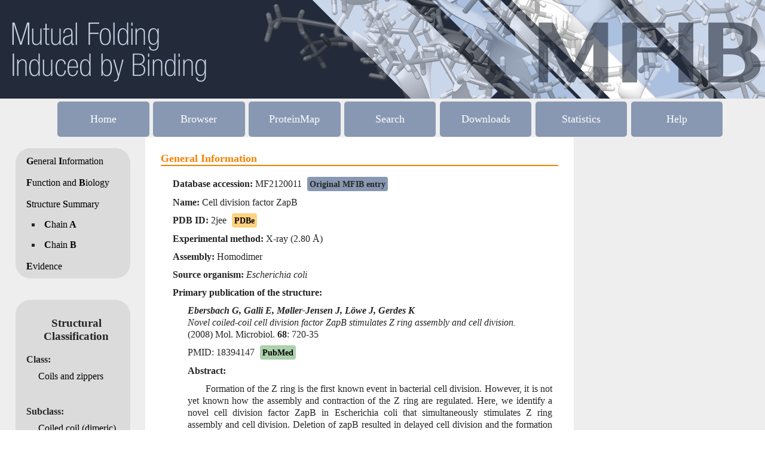

--- FILE ---
content_type: text/html; charset=UTF-8
request_url: https://mfib.pbrg.hu/almanach.php?id=MF2120011
body_size: 41559
content:
<!DOCTYPE html>
<html lang="en">

<head>
		<meta charset="utf-8">
		<meta name="viewport" content="width=device-width, initial-scale=1.0">
		<meta name="keywords" content="MFIB, disordered protein, mutual folding induced by binding, synergetic folding, cooperatively folding, two-state protein systems"/>
		<meta name="description" content="Mutual Folding Induced by Binding (MFIB) database is a repository for protein complexes that are formed exclusively by intrinsically unstructured proteins (IUPs)."/>
		<meta name="robots" content="index,follow"/>

		<script type="text/javascript" src="https://www.ebi.ac.uk/pdbe/pdb-component-library/libs/d3.min.js"></script> <!--  Feature viewer -->

		<script type="text/javascript" src="https://code.jquery.com/jquery-3.3.1.min.js"></script>  <!--  scrolling, anchor links, sticky navbar -->
		<script type="text/javascript" src="global/applets/bootstrap.min.js"></script>
		<script type="text/javascript" src="global/applets/feature-viewer.js"></script>
		<script type="text/javascript" src="global/applets/tree.jquery.js"></script>	<!--treeviewer -->
		<script type="text/javascript" src="global/applets/sorttable.js"></script>

		<link rel="stylesheet" type="text/css" href="css/molstar.css">

		<script type="text/javascript" src="https://ajax.googleapis.com/ajax/libs/angularjs/1.6.10/angular.min.js"></script>
		<script type="text/javascript" src="global/applets/pdb.component.library.min-1.0.0.js"></script>
    	<script type="text/javascript" src="global/applets/script.js"></script>
		<script type="text/javascript" src="global/applets/molstar.js"></script>

		<link rel="stylesheet" type="text/css" href="css/3column_layout_complex.css">	<!-- column layouts -->
		<link rel="stylesheet" type="text/css" href="css/general.css">	<!-- general css styles-->
		<link rel="stylesheet" type="text/css" href="css/nav_bar.css">   	<!-- sticky navbar -->
		<link rel="stylesheet" type="text/css" href="css/complex.css">	<!-- custom layouts -->
		<link rel="stylesheet" href="//www.ebi.ac.uk/pdbe/pdb-component-library/v1.0/css/pdb.component.library.min-1.0.0.css" />
		<title>Mutual Folding Induced by Binding Protein Almanac: MF2120011 - Cell division factor ZapB</title>
<script>

	$(document).ready(function(){

			$(function(){
				$('a', 'nav').on('click', function(){
				$('a', 'nav').removeClass('nav-active');
				$(this).addClass('nav-active');
				 });
			 });

			 $(function() {
			   $('a[href*="#"]:not([href="#"])').click(function() {
			     if (location.pathname.replace(/^\//,'') == this.pathname.replace(/^\//,'') && location.hostname == this.hostname) {
			       var target = $(this.hash);
			       target = target.length ? target : $('[name=' + this.hash.slice(1) +']');
			       if (target.length) {
			         $('html, body').animate({scrollTop: target.position().top+125}, 700);
			         return false;
			       }
			     }
			   });
			 });

			var navPos = $('.nav_menu').offset().top;		//Sticky navbar
			$(window).scroll(function() {
			    var scrollPos = $(this).scrollTop();
			    if (scrollPos >= navPos) {
			       $('.nav_menu').addClass('fixed');
						 var stickPos=$('.nav-anchor').offset().left;
							$('.nav-anchor').addClass('stick');
							$('.nav-anchor').css({left:stickPos});
							$('.nav-anchor stick').width($('.sidebar').width());
							//$('.box').width('266px');
								$('.box').width($('.sidebar').width());

			    } else {
			        $('.nav_menu').removeClass('fixed');
							$('.nav-anchor').removeClass('stick');
							$('.nav-anchor').width($('.sidebar').width());
							$('.box').width($('.sidebar').width());
							//	$('.box').width('266px'); -->
			    }
			});

		if ($('#back-to-top').length) {			// to the top -button
		    var scrollTrigger = 140, 	// px
				backToTop = function () {
			    var scrollTop = $(window).scrollTop();
					if (scrollTop > scrollTrigger) {
						$('#back-to-top').addClass('show');}
					else {$('#back-to-top').removeClass('show');}};
			    backToTop();
		    $(window).on('scroll', function () {
					backToTop();
		    });
		    $('#back-to-top').on('click', function (e) {
			e.preventDefault();
			$('html,body').animate({scrollTop: 0}, 700);
		    });
		}

		$('.scrollToTop').click(function(){
			$('html, body').animate({scrollTop : 0},800);
			return false;
			});
		});
				// Cache selectors
							var lastId,
							    topMenu = $('nav'),
							    topMenuHeight = topMenu.outerHeight()+100,
							    // All list items
							    menuItems = topMenu.find("a"),
							    // Anchors corresponding to menu items
							    scrollItems = menuItems.map(function(){
							      var item = $($(this).attr("href"));
							      if (item.length) { return item; }
							    });

			// Bind click handler to menu items so we can get a fancy scroll animation
			menuItems.click(function(e){
			  var href = $(this).attr("href"),
			      offsetTop = href === "#" ? 0 : $(href).offset().top-topMenuHeight+1;
			  $('html, body').stop().animate({
			      scrollTop: offsetTop
			  }, 300);
			  e.preventDefault();
			});

			// Bind to scroll
			$(window).scroll(function(){
			   // Get container scroll position
			   var fromTop = $(this).scrollTop()+topMenuHeight;

			   // Get id of current scroll item
			   var cur = scrollItems.map(function(){
			     if ($(this).offset().top < fromTop)
			       return this;
			   });
			   // Get the id of the current element
			   cur = cur[cur.length-1];
			   var id = cur && cur.length ? cur[0].id : "";

			   if (lastId !== id) {
			       lastId = id;
			       // Set/remove active class
			       menuItems
			         .parent().removeClass("nav-active")
			         .end().filter("[href='#"+id+"']").parent().addClass("nav-active");
			   }
			});
		$( document ).ajaxStart(function() {$('.loading-overlay').show(); });	// Show loading overlay when ajax request starts
		$( document ).ajaxStop(function() {$('.loading-overlay').hide();}); 	// Hide loading overlay when ajax request completes
</script>
</head>
<body>
	<div id="top_img">
	        <div id="leftimg"><img src="pics/bal-2.png"></div>
	        <div id="rightimg"><img src="pics/jobb-2.png"></div>
	</div>
 <div class="nav-container"> <!-- Vertical menu -->
	<div class="nav_menu">
				<ul>
					  <li><a  href="/index.php">Home</a></li>
					  <li><a  href="/browser.php">Browser</a></li>
					  <li><a  href="/treemap.php">ProteinMap</a></li>
					  <li><a  href="/search.php">Search</a></li>
					  <li><a  href="/downloads.php">Downloads</a></li>
					  <li><a  href="/statistics.php">Statistics</a></li>
					  <li><a  href="/help.php">Help</a></li>
				</ul>
              <div class="clear"></div>
	</div>
</div>
<!-- Content -->
<div class="colmask threecol">
	<div class="colmid">
		<div class="colleft">
			<div class="col1">	<!-- Column 1 start - center -->
<!-- General Information -->
				<h2 class="anchor" id="general_text">General Information</h2>
					<p class="general_point">	 <b>Database accession: </b> MF2120011 
					<span class="original_mfib_button"><b>Original MFIB entry</b> </span></p>
					<p class="general_point">	 <b>Name: </b> Cell division factor ZapB </p>
					<p class="general_point">	 <b>PDB ID:</b> 2jee <span class="pdb_button"><a class="pdb_buttonlink" href="https://www.ebi.ac.uk/pdbe/entry/pdb/2jee" target="_blank" ><b>PDBe</b></a> </span></p>
					<p class="general_point">	 <b>Experimental method: </b> X-ray (2.80 &#8491) </p>
					<p class="general_point">	 <b>Assembly: </b> Homodimer</p>
					<p class="general_point">	 <b>Source organism: </b><i> Escherichia coli</i></p>

					<p class="general_point">	 <b>Primary publication of the structure: </b> </p>
							<p class="publication"><i><b>Ebersbach G, Galli E, Møller-Jensen J, Löwe J, Gerdes K</b><br>Novel coiled-coil cell division factor ZapB stimulates Z ring assembly and cell division.</i><br>(2008) Mol. Microbiol.<b> 68</b>: 720-35<br> <p class= "publication"> PMID: 18394147 <span class="pmid_button"><a class="pmid_buttonlink" href="http://www.ncbi.nlm.nih.gov/pubmed/?term=18394147" target="_blank" ><b>PubMed</b></a> </span></p><p class= "publication"> <b>Abstract:</b></p><p id="abstracttext" class="publication" align="justify">Formation of the Z ring is the first known event in bacterial cell division. However, it is not yet known how the assembly and contraction of the Z ring are regulated. Here, we identify a novel cell division factor ZapB in Escherichia coli that simultaneously stimulates Z ring assembly and cell division. Deletion of zapB resulted in delayed cell division and the formation of ectopic Z rings and spirals, whereas overexpression of ZapB resulted in nucleoid condensation and aberrant cell divisions. Localization of ZapB to the divisome depended on FtsZ but not FtsA, ZipA or FtsI, and ZapB interacted with FtsZ in a bacterial two-hybrid analysis. The simultaneous inactivation of FtsA and ZipA prevented Z ring assembly and ZapB localization. Time lapse microscopy showed that ZapB-GFP is present at mid-cell in a pattern very similar to that of FtsZ. Cells carrying a zapB deletion and the ftsZ84(ts) allele exhibited a synthetic sick phenotype and aberrant cell divisions. The crystal structure showed that ZapB exists as a dimer that is 100% coiled-coil. In vitro, ZapB self-assembled into long filaments and bundles. These results raise the possibility that ZapB stimulates Z ring formation directly via its capacity to self-assemble into larger structures.</p> <br>
					

<!--Function and Biology -->
				<h2 class="anchor" id="function_biology_text">Function and Biology <a class=tooltip href="#/"><img class="info_img" src="pics/info.jpg"> <span class="tooltiptext">Annotations from the GeneOntology database. Only terms that fit at least two of the interacting proteins are shown.</span></a></h2>

					<p class="general_point"> <b>Molecular function: </b>
						<br><p class="moregenerallist"> identical protein binding <a class=tooltip href="#/"><img class="info_img" src=pics/info.jpg> <span class="tooltiptext"> identical protein binding
</span></a> <span class="go_button"><a class="go_buttonlink" href="https://www.ebi.ac.uk/QuickGO/term/GO:0042802" target="_blank" ><span><b>GeneOntology</b></span></a> </span></p>
					<p class="general_point"> <b>Biological process: </b>
						<br><p class="moregenerallist"> division septum assembly <a class=tooltip href="#/"><img class="info_img" src="pics/info.jpg"> <span class="tooltiptext"> division septum assembly
</span></a> <span class="go_button"><a class="go_buttonlink" href="https://www.ebi.ac.uk/QuickGO/term/GO:0000917" target="_blank" ><span><b>GeneOntology</b></span></a> </span></p><p class="moregenerallist"> FtsZ-dependent cytokinesis <a class=tooltip href="#/"><img class="info_img" src="pics/info.jpg"> <span class="tooltiptext"> FtsZ-dependent cytokinesis
</span></a> <span class="go_button"><a class="go_buttonlink" href="https://www.ebi.ac.uk/QuickGO/term/GO:0043093" target="_blank" ><span><b>GeneOntology</b></span></a> </span></p>
					<p class="general_point functionbology"> <b>Cellular component: </b>
						<br><p class="moregenerallist"> cell division site <a class=tooltip href="#"><img class="info_img" src="pics/info.jpg"> <span class="tooltiptext"> cell division site
</span></a> <span class="go_button"><a class="go_buttonlink" href="https://www.ebi.ac.uk/QuickGO/term/GO:0032153" target="_blank" ><span><b>GeneOntology</b></span></a> </span></p><p class="moregenerallist"> cytosol <a class=tooltip href="#"><img class="info_img" src="pics/info.jpg"> <span class="tooltiptext"> cytosol
</span></a> <span class="go_button"><a class="go_buttonlink" href="https://www.ebi.ac.uk/QuickGO/term/GO:0005829" target="_blank" ><span><b>GeneOntology</b></span></a> </span></p>

<!--Structure Summary -->
				<h2 class="anchor" id="structure_text">Structure Summary <a class=tooltip href="#/"><img class="info_img" src="pics/info.jpg"> <span class="tooltiptext">Structural annotations of the participating protein chains.</span></a></h2>
						<p class="general_point">	 <b> Entry contents:</b> 2 distinct polypeptide molecules</p>
						<p class="general_point">	 <b> Chains: </b> A, B</p>

						<i> <p class="general_point">	 <b>Notes: </b> All chains according to the most probable oligomerization state stored in PDBe were considered. </p></i>
						<p class="general_point">	 <b> Number of unique protein segments:</b> 1 </p>
						<br>

		
					<h3 class="anchor" id="chain_a" >Chain A </h3>
					<p class="general_point">	 <b>Name: </b> Cell division protein ZapB </p>
					<p class="general_point">	 <b>Source organism: </b> <i> Escherichia coli  </i></p>
					<p class="general_point">	 <b>Length: </b> 81 residues</p>
					<p class="general_point">	 <b>Sequence:</b><a class=tooltip href="#/"><img class="info_img" src="pics/info.jpg"><span class="tooltiptext">Sequence according to the corresponding UniProt protein segment</span></a><span id="seq">MTMSLEVFEKLEAKVQQAIDTITLLQMEIEELKEKNNSLSQEVQNAQHQREELERENNHLKEQQNGWQERLQALLGRMEEV </span></p>
					<p class="general_point">	 <b>UniProtKB AC: </b> P0AF36 (positions: 3-81)  <span class="uniprot_button"> <a class="uniprot_buttonlink" href="http://www.uniprot.org/uniprot/P0AF36" target="_blank" ><span><b>UniProt</b></span></a> </span> </p>
					<p class="general_point">	 <b>Coverage: </b> 97%</p>

					
		<div id="viewerbox">
			<div id="div_A"></div>
		</div>
			<script>
					//Create a new Feature Viewer and add some rendering options
					var ft2 = new FeatureViewer("MTMSLEVFEKLEAKVQQAIDTITLLQMEIEELKEKNNSLSQEVQNAQHQREELERENNHLKEQQNGWQERLQALLGRMEEV", "#div_A", {
						showAxis: true,
						showSequence: true,
						brushActive: true,
						toolbar:true,
						bubbleHelp:true,
						zoomMax: 10,
						offset:{start: 3,end:81} });

						ft2.addFeature({
							data: [{x:3,y:81
, description: "Residues that have atomic coordinates in the PDB file."}],
									name: "Solved structure",
									className: "atomdataregion",
									color: "#003344",
									type: "rect",
									filter: "type2"
											});

						ft2.addFeature({ data: [{x: 4, y: 79, description: "helical"}						],
							name: "Secondary Struct.",
							className: "secondstruct",
							color: "#81BEAA",
							type: "rect",
							filter: "type2"
						});

						ft2.addFeature({data: [												{x: 3														,y:	80														,
														description: "  Cell division protein ZapB (PF06005)",id:" "}
										],
						name: "Pfam",
						className: "pfamregions",
						color: "#74badc",
						type: "rect",
						filter: "type2"
						});
			</script>
	
					<h3 class="anchor" id="chain_b" >Chain B </h3>
					<p class="general_point">	 <b>Name: </b> Cell division protein ZapB </p>
					<p class="general_point">	 <b>Source organism: </b> <i> Escherichia coli  </i></p>
					<p class="general_point">	 <b>Length: </b> 81 residues</p>
					<p class="general_point">	 <b>Sequence:</b><a class=tooltip href="#/"><img class="info_img" src="pics/info.jpg"><span class="tooltiptext">Sequence according to the corresponding UniProt protein segment</span></a><span id="seq">MTMSLEVFEKLEAKVQQAIDTITLLQMEIEELKEKNNSLSQEVQNAQHQREELERENNHLKEQQNGWQERLQALLGRMEEV </span></p>
					<p class="general_point">	 <b>UniProtKB AC: </b> P0AF36 (positions: 3-81)  <span class="uniprot_button"> <a class="uniprot_buttonlink" href="http://www.uniprot.org/uniprot/P0AF36" target="_blank" ><span><b>UniProt</b></span></a> </span> </p>
					<p class="general_point">	 <b>Coverage: </b> 97%</p>

					
		<div id="viewerbox">
			<div id="div_B"></div>
		</div>
			<script>
					//Create a new Feature Viewer and add some rendering options
					var ft2 = new FeatureViewer("MTMSLEVFEKLEAKVQQAIDTITLLQMEIEELKEKNNSLSQEVQNAQHQREELERENNHLKEQQNGWQERLQALLGRMEEV", "#div_B", {
						showAxis: true,
						showSequence: true,
						brushActive: true,
						toolbar:true,
						bubbleHelp:true,
						zoomMax: 10,
						offset:{start: 3,end:81} });

						ft2.addFeature({
							data: [{x:3,y:81
, description: "Residues that have atomic coordinates in the PDB file."}],
									name: "Solved structure",
									className: "atomdataregion",
									color: "#003344",
									type: "rect",
									filter: "type2"
											});

						ft2.addFeature({ data: [{x: 4, y: 46, description: "helical"},{x: 46, y: 80, description: "helical"}						],
							name: "Secondary Struct.",
							className: "secondstruct",
							color: "#81BEAA",
							type: "rect",
							filter: "type2"
						});

						ft2.addFeature({data: [												{x: 3														,y:	80														,
														description: "  Cell division protein ZapB (PF06005)",id:" "}
										],
						name: "Pfam",
						className: "pfamregions",
						color: "#74badc",
						type: "rect",
						filter: "type2"
						});
			</script>
	

	<!--Evindences -->
				<h2 class="anchor" id="evidences_text">Evidence <a class=tooltip href="#/"><img class="info_img" src="pics/info.jpg"> <span class="tooltiptext"> Evidence demonstrating that the participating proteins are unstructured prior to the interaction and their folding is coupled to binding.</span></a>    </h2>

				<p class="general_point"> <b>Representative domain in related structures: </b> -  </p>
				<p class="general_point"> <b>Evidence level: </b> Direct evidence  </p>
				<p class="general_point"> <b>Evidence coverage: </b> The full structure participates in mutual synergistic folding.  </p>
					<p class="general_point">	 <b>Complex Evidence:</b> </p><p class="evidencelist"> The subunits in the structure are bound via coiled coil interactions (PMID:<a class="generallink" href="http://www.ncbi.nlm.nih.gov/pubmed/?term=18394147" target="_blank">18394147</a>). Coiled coils are highly versatile folding units (PMID:<a class="generallink" href="http://www.ncbi.nlm.nih.gov/pubmed/?term=11166216" target="_blank">11166216</a>), where the formation of the structure and the interaction between subunits is almost ubiquitously linked. This cooperative nature of binding and folding that results in a two-step process has been demonstrated for coiled coils with varying oligomeric state from dimers (PMID:<a class="generallink" href="http://www.ncbi.nlm.nih.gov/pubmed/?term=9811815" target="_blank">9811815</a>) and trimers (PMID:<a class="generallink" href="http://www.ncbi.nlm.nih.gov/pubmed/?term=10933510" target="_blank">10933510</a>) up to heptamers (PMID:<a class="generallink" href="http://www.ncbi.nlm.nih.gov/pubmed/?term=17030805" target="_blank">17030805</a>). While the interaction and folding are linked, in certain cases there can be significant residual structure before association (PMID:<a class="generallink" href="http://www.ncbi.nlm.nih.gov/pubmed/?term=8401212" target="_blank">8401212</a>). However, these residual structural elements usually encompass 1-2 turns of helices that serve as a 'nucleation site' driving interaction and helix formation (zipping up) (PMID:<a class="generallink" href="http://www.ncbi.nlm.nih.gov/pubmed/?term=17438295" target="_blank">17438295</a>), thus even in these cases monomeric coiled coil subunits cannot be considered to have a stable structure.</p>
					<p class="general_point">	 <b>Chain A: </b> </p><p class="evidencelist"> N/A</p><p class="general_point">	 <b>Chain B: </b> </p><p class="evidencelist"> N/A</p>					<!-- Histogramm ideas -->
				<p class="general_point"> <b>Surface and contacts features: </b>   </p>

					
 
 <div class="container">
  <div class="chart1"><canvas id="stat_graph1"></canvas></div>
  <div class="chart2"><canvas id="stat_graph2"></canvas></div>
  <div class="chart3"><canvas id="stat_graph3"></canvas></div>
</div>

<div class="container">
  <div class="chart4"><canvas id="stat_graph4"></canvas></div>
  <div class="chart5"><canvas id="stat_graph5"></canvas></div>
  <div class="chart6"><canvas id="stat_graph6"></canvas></div>
</div>

    <script type="text/javascript" src="global/applets/chart.bundle.min.js"></script>
    <script type="text/javascript">
		const data = [0,0.00089126559714795,0,0,0.0017825311942959,0.027629233511586453,0.08377896613190731,0.17825311942959002,0.17914438502673796,0.3627450980392157,0.15151515151515152,0.0142602495543672,0,0,0,0,0,0,0,0];
			// var label_list = ["0.0-0.1", "0.1-0.2", "0.2-0.3", "0.3-0.4", "0.4-0.5", "0.5-0.6", "0.6-0.7", "0.7-0.8", "0.8-0.9", "0.9-1"]
			var label_list = ["0.0-0.05", "0.05-0.1", "0.1-015", "0.15-0.2", "0.2-0.25", 
						  "0.25-0.3", "0.3-0.35", "0.35-0.4", "0.4-0.45", "0.45-0.5", 
						  "0.5-0.55", "0.55-0.6", "0.6-0.65", "0.65-0.7", "0.6-0.75", 
						  "0.75-0.8", "0.8-0.85", "0.85-0.9", "0.9-0.95", "0.95-1"]
			var label_list_updated = ["0", "", "0.1", "", "0.2", "", "0.3", "", "0.4", "", "0.5", "", "0.6", "", "0.7", "", "0.8", "", "0.9", "", "1"]
			// const data = [0.00089126559714795, 0.0, 0.029411764705882353, 0.1469265367316342, 0.303848075962019, 0.09295352323838081, 0.0, 0.0,0.0,0.0]
			const bgcolor=[]
			let index = label_list.findIndex(x => x == "0.3-0.35" ); 
			for (i=0; i<data.length; i++){
				if (i == index ) {bgcolor.push('red')}
				else {bgcolor.push('#81BEAA')}
			}
							defaultFontFamily: Chart.defaults.global.defaultFontFamily = "cloud";
							var data1 = {
								labels: label_list_updated,
								datasets: [{	backgroundColor: bgcolor,
												borderWidth: 1,
                                                data: data}]
										};

								var ctx1 = document.getElementById("stat_graph1").getContext("2d");

								var myBarChart3 = new Chart(ctx1, { type: 'bar', data: data1,
								options: {
											//  tooltips: {
											// 				callbacks: {
											//  					label: function(tooltipItems, data) {
											//  								return  " " + tooltipItems.xLabel.toString() + " complexes supported by  " + tooltipItems.yLabel.toString() + " evidence.";
											//  							}
											//  						}
											//  					},

												scaleBeginAtZero : false,
                                                    title: {
													display: true,
													text: 'Buried/surface',
													fontSize: 14,
													fontStyle: 'bold',
													fontColor: "#252525"
																},
													legend: { display: false},
                                                    scales: {
                                                            xAxes: [{
                                                                display: false,
                                                                barPercentage: 1.3,
                                                                ticks: {max: 2, }
                                                            }, {
                                                                display: true,
                                                                ticks: {
                                                                    autoSkip: false,
                                                                    max: 4,
                                                                }
                                                            }],
                                                            yAxes: [{
                                                                ticks: {
                                                                beginAtZero:true
                                                                }
                                                            }]},
														showTooltips: false,
														// animation: {
														//  			      onProgress: drawBarValues4,
														// 			      onComplete: drawBarValues4
														//  			    },
												    hover: { animationDuration: 0 }
													}
									});
	</script>

    <script type="text/javascript" src="global/applets/chart.bundle.min.js"></script>
    <script type="text/javascript">
	// Second graph
	const data2 = [0,0,0,0,0,0,0.00089126559714795,0.016042780748663103,0.21122994652406418,0.32798573975044565,0.21212121212121213,0.11853832442067737,0.08021390374331551,0.024955436720142603,0.006238859180035651,0.00089126559714795,0,0.00089126559714795,0,0];
						
  			// const data2 = [0.0, 0.0, 0.0, 0.009495252373813094, 0.3023488255872064,0.1854072963518241, 0.05897051474262868, 0.00399800099950025,0.0004997501249375312,0.0 ]
			const bgcolor2=[]
			index = label_list.findIndex(x => x == "0.55-0.6" ); 
			for (i=0; i<data2.length; i++){
				if (i == index ) {bgcolor2.push('red')}
				else {bgcolor2.push('#81BEAA')}
			}
							defaultFontFamily: Chart.defaults.global.defaultFontFamily = "cloud";
							var data22 = {
								labels: label_list_updated,
								datasets: [{	backgroundColor: bgcolor2,
												borderWidth: 1,
                                                data: data2}]
										};

								var ctx2 = document.getElementById("stat_graph2").getContext("2d");

								var myBarChart2 = new Chart(ctx2, { type: 'bar', data: data22,
								options: {
												scaleBeginAtZero : false,
                                                    title: {
													display: true,
													text: 'Interchain/all contacts',
													fontSize: 14,
													fontStyle: 'bold',
													fontColor: "#252525"
																},
													legend: { display: false},
                                                    scales: {
                                                            xAxes: [{
                                                                display: false,
                                                                barPercentage: 1.3,
                                                                ticks: {max: 2, }
                                                            }, {
                                                                display: true,
                                                                ticks: {
                                                                    autoSkip: false,
                                                                    max: 4,
																	fontSize: 10,
                                                                }
                                                            }],
                                                            yAxes: [{
                                                                ticks: {
                                                                beginAtZero:true
                                                                }
                                                            }]},
														showTooltips: false,

												    hover: { animationDuration: 0 }
													}
									});
    </script>

<script type="text/javascript" src="global/applets/chart.bundle.min.js"></script>
    <script type="text/javascript">
		//Third graph
		const data3 = [0,0,0.00089126559714795,0.044563279857397504,0.5623885918003565,0.2647058823529412,0.09180035650623886,0.031194295900178252,0.004456327985739751,0,0,0,0,0,0,0,0,0,0,0];
			// const data3 = [0.0, 0.025487256371814093,0.463768115942029, 0.06896551724137931, 0.0024987506246876563, 0.0, 0.0, 0.0, 0.0, 0.0 ]
			const bgcolor3=[]
			index = label_list.findIndex(x => x == "0.2-0.25" ); 
			for (i=0; i<data3.length; i++){
				if (i == index) {bgcolor3.push('red')}
				else {bgcolor3.push('#81BEAA')}
			}
							defaultFontFamily: Chart.defaults.global.defaultFontFamily = "cloud";
							var data33 = {
								labels: label_list_updated,
								datasets: [{	backgroundColor: bgcolor3,
												borderWidth: 1,
                                                data: data3}]
										};

								var ctx3 = document.getElementById("stat_graph3").getContext("2d");

								var myBarChart3 = new Chart(ctx3, { type: 'bar', data: data33,
								options: { scaleBeginAtZero : false,
                                                    title: {
													display: true,
													text: 'Interface/surface',
													fontSize: 14,
													fontStyle: 'bold',
													fontColor: "#252525"
																},
													legend: { display: false},
                                                    scales: {
                                                            xAxes: [{
                                                                display: false,
                                                                barPercentage: 1.3,
                                                                ticks: {max: 2, }
                                                            }, {
                                                                display: true,
                                                                ticks: {
                                                                    autoSkip: false,
                                                                    max: 4,
                                                                }
                                                            }],
                                                            yAxes: [{
                                                                ticks: {
                                                                beginAtZero:true
                                                                }
                                                            }]},
														showTooltips: false,
												    hover: { animationDuration: 0 }
													}
									});
	</script>

<script type="text/javascript" src="global/applets/chart.bundle.min.js"></script>
    <script type="text/javascript">
		//Fourth graph
		const data4 = [0,0,0,0.0017825311942959,0.0071301247771836,0.13903743315508021,0.37076648841354726,0.23707664884135474,0.20320855614973263,0.040106951871657755,0.00089126559714795,0,0,0,0,0,0,0,0,0];

			// const data4 = [0.0009995002498750624, 0.08195902048975512, 0.3408295852073963, 0.136431784107946, 0.0004997501249375312,0.0, 0.0, 0.0,0.0,0.0]
			const bgcolor4=[]
			index = label_list.findIndex(x => x == "0.35-0.4" ); 
			for (i=0; i<data4.length; i++){
				if (i == index ) {bgcolor4.push('red')}
				else {bgcolor4.push('#81BEAA')}
			}
							defaultFontFamily: Chart.defaults.global.defaultFontFamily = "cloud";
							var data44 = {
								labels: label_list_updated,
								datasets: [{	backgroundColor: bgcolor4,
												borderWidth: 1,
                                                data: data4}]
										};

								var ctx4 = document.getElementById("stat_graph4").getContext("2d");

								var myBarChart4 = new Chart(ctx4, { type: 'bar', data: data44,
								options: { scaleBeginAtZero : false,
                                                    title: {
													display: true,
													text: 'Interchain HH',
													fontSize: 14,
													fontStyle: 'bold',
													fontColor: "#252525"
																},
													legend: { display: false},
                                                    scales: {
                                                            xAxes: [{
                                                                display: false,
                                                                barPercentage: 1.3,
                                                                ticks: {max: 2, }
                                                            }, {
                                                                display: true,
                                                                ticks: {
                                                                    autoSkip: false,
                                                                    max: 4,
                                                                }
                                                            }],
                                                            yAxes: [{
                                                                ticks: {
                                                                beginAtZero:true
                                                                }
                                                            }]},
														showTooltips: false,
												    hover: { animationDuration: 0 }
													}
									});
	</script>

<script type="text/javascript" src="global/applets/chart.bundle.min.js"></script>
    <script type="text/javascript">
		//Fifth graph
		const data5 = [0,0,0,0,0,0,0,0,0.025846702317290554,0.20320855614973263,0.23796791443850268,0.37254901960784315,0.14884135472370766,0.008912655971479501,0.00267379679144385,0,0,0,0,0];
			// const data5 = [0.0, 0.0, 0.0,0.0,0.12843578210894552,0.3423288355822089,0.08845577211394302,0.0014992503748125937, 0.0, 0.0 ]
			const bgcolor5=[]
			index = label_list.findIndex(x => x == "0.5-0.55" ); 
			for (i=0; i<data5.length; i++){
				if (i == index) {bgcolor5.push('red')}
				else {bgcolor5.push('#81BEAA')}
			}
							defaultFontFamily: Chart.defaults.global.defaultFontFamily = "cloud";
							var data55 = {
								labels: label_list_updated,
								datasets: [{	backgroundColor: bgcolor5,
												borderWidth: 1,
                                                data: data5}]
										};

								var ctx5 = document.getElementById("stat_graph5").getContext("2d");

								var myBarChart5 = new Chart(ctx5, { type: 'bar', data: data55,
								options: { scaleBeginAtZero : false,
                                                    title: {
													display: true,
													text: 'Interchain HP',
													fontSize: 14,
													fontStyle: 'bold',
													fontColor: "#252525"
																},
													legend: { display: false},
                                                    scales: {
                                                            xAxes: [{
                                                                display: false,
                                                                barPercentage: 1.3,
                                                                ticks: {max: 2, }
                                                            }, {
                                                                display: true,
                                                                ticks: {
                                                                    autoSkip: false,
                                                                    max: 4,
                                                                }
                                                            }],
                                                            yAxes: [{
                                                                ticks: {
                                                                beginAtZero:true
                                                                }
                                                            }]},
														showTooltips: false,
												    hover: { animationDuration: 0 }
													}
									});
	</script>

<script type="text/javascript" src="global/applets/chart.bundle.min.js"></script>
    <script type="text/javascript">
		//Sixth graph
		const data6 = [0,0,0,0,0.0035650623885918,0.040106951871657755,0.11497326203208556,0.19429590017825313,0.26827094474153296,0.29411764705882354,0.06951871657754011,0.0106951871657754,0.00267379679144385,0.0017825311942959,0,0,0,0,0,0];
			// const data6 = [0.0, 0.0, 0.02448775612193903, 0.17341329335332334, 0.3153423288355822, 0.044977511244377814, 0.0024987506246876563, 0.0,0.0,0.0, 0.0]
			const bgcolor6=[]
			index = label_list.findIndex(x => x == "0.3-0.35" ); 
			for (i=0; i<data6.length; i++){
				if (i == index) {bgcolor6.push('red')}
				else {bgcolor6.push('#81BEAA')}
			}
							defaultFontFamily: Chart.defaults.global.defaultFontFamily = "cloud";
							var data66 = {
								labels: label_list_updated,
								datasets: [{	backgroundColor: bgcolor6,
												borderWidth: 1,
                                                data: data6}]
										};

								var ctx6 = document.getElementById("stat_graph6").getContext("2d");

								var myBarChart6 = new Chart(ctx6, { type: 'bar', data: data66,
								options: { scaleBeginAtZero : false,
                                                    title: {
													display: true,
													text: 'Interchain MM',
													fontSize: 14,
													fontStyle: 'bold',
													fontColor: "#252525"
																},
													legend: { display: false},
                                                    scales: {
                                                            xAxes: [{
                                                                display: false,
                                                                barPercentage: 1.3,
                                                                ticks: {max: 2, }
                                                            }, {
                                                                display: true,
                                                                ticks: {
                                                                    autoSkip: false,
                                                                    max: 4,
                                                                }
                                                            }],
                                                            yAxes: [{
                                                                ticks: {
                                                                beginAtZero:true
                                                                }
                                                            }]},
														showTooltips: false,
												    hover: { animationDuration: 0 }
													}
									});
	</script>
					<!-- Similar Structures -->
				<h2 class="anchor" id="similar_text">Related Structure(s) <a class=tooltip href="#/"><img class="info_img" src="pics/info.jpg"> <span class="tooltiptext">Structures from the PDB that contain the same number of proteins, and the proteins from the two structures show a sufficient degree of pairwise similarity, i.e. they belong to the same UniRef90 cluster (the full proteins exhibit at least 90% sequence identity) and convey roughly the same region to their respective interactions (the two regions from the two proteins share a minimum of 70% overlap).</span></a> </h2>

		<p class="moregenerallist"> No related structure was found in the MFIB database. </p><br>			</div>	<!-- Column 1 end -->

			<div class="col2">	<!-- Column 2 start - left -->
					<br>
					<div class="sidebar">
						<div class="nav-anchor">
							<ul class="box">
			 					 <li><a href="#general_text"><b>G</b>eneral <b>I</b>nformation</a></li>
			 					 <li><a href="#function_biology_text"><b>F</b>unction and <b>B</b>iology</a></li>
			 					 <li><a href="#structure_text"><b>S</b>tructure <b>S</b>ummary</a></li>
									<li>
			 					 		<ul class="innerlist">
											<li><a href="#chain_a"><b>C</b>hain<b> A</b></a></li><li><a href="#chain_b"><b>C</b>hain<b> B</b></a></li>										</ul>
									</li>
			  					 <li><a href="#evidences_text"><b>E</b>vidence</a></li>
							 </ul>
								 <br> <br>

								<ul class="box">
								 <li class="structure"><center><h3>Structural Classification</h3></center><li>
								 <li class="structure"><b>Class:</b>
										<ul>
										<span class="class_button">	<a href="search.php?query=Coils and zippers">Coils and zippers</a> <span>
										</ul>
									</li>
								 <li class="structure"><b>Subclass:</b>
									 <ul>
										 <span class="subclass_button">	<a href="search.php?query=Coiled coil (dimeric)">Coiled coil (dimeric)</a> <span>
									 </ul>
								 </li>
							</div>
						<br><br><br>
					</div>
			</div>  				<!-- Column 2 end -->
			<div class="col3">

		<div id="app"></div>
       
        <script type="text/javascript">
            molstar.Viewer.create('app', {
                layoutIsExpanded: false,
                layoutShowControls: false,
                layoutShowRemoteState: false,
                layoutShowSequence: true,
                layoutShowLog: false,
                layoutShowLeftPanel: true,
                viewportShowExpand: true,
                viewportShowSelectionMode: false,
                viewportShowAnimation: false,
				hideStructure: ['water'],
                pdbProvider: 'rcsb',
                emdbProvider: 'rcsb',
            }).then(viewer => {
				viewer.loadStructureFromUrl('display_pdb/assemblies/2jee.cif', format='mmcif') });   
        </script>

<i> The molecule viewer shows our modified stucture.				<p class="download"><a href="download_pdb/2jee.cif" download>Download the CIF file</a>  (.cif)</p>
				<p class="download"><a href="xml/MF2120011.xml" download>Download this entry's XML file</a>  (.xml)</p>
				<p class="download"><a href="json/MF2120011.json" download>Download this entry's JSON file</a>  (.json)</p>
			</div>	<!-- Column 3 end - right-->
		</div>
	</div>

<!--Back to the top -->
<a href="#" id="back-to-top" title="Back to top"><img class="arrowimg" src="pics/uparrow1.png"></a>
<!-- Footer-->
  <div id="footer">
     <center> <p><b>* * * </b> <i><b>P</b>rotein <b>B</b>ioinformatics <b>R</b>esearch <b>G</b>roup</i> <b>* * *</b>
     <br>HUN-REN Research Centre for Natural Sciences - 2024</center>
     </div>
</body>
</html>

--- FILE ---
content_type: text/css
request_url: https://mfib.pbrg.hu/css/molstar.css
body_size: 69678
content:
.msp-plugin{font-family:"Helvetica Neue","Segoe UI",Helvetica,"Source Sans Pro",Arial,sans-serif;font-size:14px;line-height:1.42857143;position:absolute;left:0;top:0;right:0;bottom:0;/*! normalize.css v3.0.3 | MIT License | github.com/necolas/normalize.css */background:#eeece7}.msp-plugin *{box-sizing:border-box}.msp-plugin [hidden],.msp-plugin template{display:none}.msp-plugin a{background-color:rgba(0,0,0,0)}.msp-plugin a:active,.msp-plugin a:hover{outline:0}.msp-plugin abbr[title]{border-bottom:1px dotted}.msp-plugin b,.msp-plugin strong{font-weight:bold}.msp-plugin small{font-size:80%}.msp-plugin img{border:0}.msp-plugin svg:not(:root){overflow:hidden}.msp-plugin button,.msp-plugin input,.msp-plugin optgroup,.msp-plugin select,.msp-plugin textarea{color:inherit;font:inherit;margin:0}.msp-plugin button{overflow:visible}.msp-plugin button,.msp-plugin select{text-transform:none}.msp-plugin button,.msp-plugin html input[type=button],.msp-plugin input[type=reset],.msp-plugin input[type=submit]{-webkit-appearance:button;cursor:pointer}.msp-plugin button[disabled],.msp-plugin html input[disabled]{cursor:default}.msp-plugin button::-moz-focus-inner,.msp-plugin input::-moz-focus-inner{border:0;padding:0}.msp-plugin input{line-height:normal}.msp-plugin input[type=checkbox],.msp-plugin input[type=radio]{box-sizing:border-box;padding:0}.msp-plugin input[type=number]::-webkit-inner-spin-button,.msp-plugin input[type=number]::-webkit-outer-spin-button{height:auto}.msp-plugin textarea{overflow:auto}.msp-plugin .msp-layout-expanded,.msp-plugin .msp-layout-standard{left:0;right:0;top:0;bottom:0}.msp-plugin .msp-layout-standard{border:1px solid #cec9ba}.msp-plugin .msp-layout-region{overflow:hidden}.msp-plugin .msp-layout-static,.msp-plugin .msp-layout-scrollable{position:absolute}.msp-plugin .msp-scrollable{overflow-y:auto}.msp-plugin .msp-scrollable-container{position:absolute;left:0;right:0;top:0;bottom:0;overflow-y:auto}.msp-plugin .msp-layout-static{overflow:hidden}.msp-plugin .msp-layout-top .msp-layout-static,.msp-plugin .msp-layout-main .msp-layout-static,.msp-plugin .msp-layout-bottom .msp-layout-static{left:0;right:0;top:0;bottom:0}.msp-plugin .msp-layout-right .msp-layout-static{left:0;right:0;top:0;bottom:0}.msp-plugin .msp-layout-right .msp-layout-scrollable{left:0;right:0;top:43px;bottom:0}.msp-plugin .msp-layout-left .msp-layout-static{left:0;right:0;bottom:0;top:0}.msp-plugin .msp-layout-standard-outside{position:absolute}.msp-plugin .msp-layout-standard-outside .msp-layout-main{position:absolute;left:0;right:0;bottom:0;top:0}.msp-plugin .msp-layout-standard-outside .msp-layout-top{position:absolute;right:0;height:97px;top:-97px;width:50%;border-left:1px solid #cec9ba;border-bottom:1px solid #cec9ba}.msp-plugin .msp-layout-standard-outside .msp-layout-bottom{position:absolute;left:0;right:0;height:97px;top:-97px;width:50%;border-bottom:1px solid #cec9ba}.msp-plugin .msp-layout-standard-outside .msp-layout-right{position:absolute;width:50%;right:0;bottom:-295px;height:295px;border-left:1px solid #cec9ba;border-top:1px solid #cec9ba}.msp-plugin .msp-layout-standard-outside .msp-layout-left{position:absolute;width:50%;left:0;bottom:0;bottom:-295px;height:295px;border-top:1px solid #cec9ba}.msp-plugin .msp-layout-standard-outside .msp-layout-hide-right .msp-layout-right{display:none}.msp-plugin .msp-layout-standard-outside .msp-layout-hide-right .msp-layout-left{width:100%}.msp-plugin .msp-layout-standard-outside .msp-layout-hide-left .msp-layout-left{display:none}.msp-plugin .msp-layout-standard-outside .msp-layout-hide-left .msp-layout-right{width:100%;border-left:none}.msp-plugin .msp-layout-standard-outside .msp-layout-collapse-left .msp-layout-left{width:32px}.msp-plugin .msp-layout-standard-outside .msp-layout-collapse-left .msp-layout-right{left:32px;width:auto}.msp-plugin .msp-layout-standard-outside .msp-layout-hide-top .msp-layout-top{display:none}.msp-plugin .msp-layout-standard-outside .msp-layout-hide-top .msp-layout-bottom{width:100%;border-left:none}.msp-plugin .msp-layout-standard-outside .msp-layout-hide-bottom .msp-layout-bottom{display:none}.msp-plugin .msp-layout-standard-outside .msp-layout-hide-bottom .msp-layout-top{width:100%;border-left:none}.msp-plugin .msp-layout-standard-landscape{position:absolute}.msp-plugin .msp-layout-standard-landscape .msp-layout-main{position:absolute;left:330px;right:300px;bottom:70px;top:100px}.msp-plugin .msp-layout-standard-landscape .msp-layout-top{position:absolute;left:330px;right:300px;height:100px;top:0;border-bottom:1px solid #cec9ba}.msp-plugin .msp-layout-standard-landscape .msp-layout-bottom{position:absolute;left:330px;right:300px;height:70px;bottom:0;border-top:1px solid #cec9ba}.msp-plugin .msp-layout-standard-landscape .msp-layout-right{position:absolute;width:300px;right:0;bottom:0;top:0;border-left:1px solid #cec9ba}.msp-plugin .msp-layout-standard-landscape .msp-layout-left{position:absolute;width:330px;left:0;bottom:0;top:0;border-right:1px solid #cec9ba}.msp-plugin .msp-layout-standard-landscape .msp-layout-hide-right .msp-layout-right{display:none}.msp-plugin .msp-layout-standard-landscape .msp-layout-hide-right .msp-layout-main,.msp-plugin .msp-layout-standard-landscape .msp-layout-hide-right .msp-layout-top,.msp-plugin .msp-layout-standard-landscape .msp-layout-hide-right .msp-layout-bottom{right:0}.msp-plugin .msp-layout-standard-landscape .msp-layout-hide-left .msp-layout-left{display:none}.msp-plugin .msp-layout-standard-landscape .msp-layout-hide-left .msp-layout-main,.msp-plugin .msp-layout-standard-landscape .msp-layout-hide-left .msp-layout-top,.msp-plugin .msp-layout-standard-landscape .msp-layout-hide-left .msp-layout-bottom{left:0}.msp-plugin .msp-layout-standard-landscape .msp-layout-collapse-left .msp-layout-left{width:32px}.msp-plugin .msp-layout-standard-landscape .msp-layout-collapse-left .msp-layout-main,.msp-plugin .msp-layout-standard-landscape .msp-layout-collapse-left .msp-layout-top,.msp-plugin .msp-layout-standard-landscape .msp-layout-collapse-left .msp-layout-bottom{left:32px}.msp-plugin .msp-layout-standard-landscape .msp-layout-hide-bottom .msp-layout-bottom{display:none}.msp-plugin .msp-layout-standard-landscape .msp-layout-hide-bottom .msp-layout-main{bottom:0}.msp-plugin .msp-layout-standard-landscape .msp-layout-hide-top .msp-layout-top{display:none}.msp-plugin .msp-layout-standard-landscape .msp-layout-hide-top .msp-layout-main{top:0}.msp-plugin .msp-layout-standard-portrait{position:absolute}.msp-plugin .msp-layout-standard-portrait .msp-layout-main{position:absolute;left:0;right:0;bottom:361px;top:97px}.msp-plugin .msp-layout-standard-portrait .msp-layout-top{position:absolute;right:0;height:97px;top:0;width:50%;border-left:1px solid #cec9ba;border-bottom:1px solid #cec9ba}.msp-plugin .msp-layout-standard-portrait .msp-layout-bottom{position:absolute;left:0;right:0;height:97px;width:50%;border-bottom:1px solid #cec9ba}.msp-plugin .msp-layout-standard-portrait .msp-layout-right{position:absolute;width:50%;right:0;bottom:0;height:361px;border-left:1px solid #cec9ba;border-top:1px solid #cec9ba}.msp-plugin .msp-layout-standard-portrait .msp-layout-left{position:absolute;width:50%;left:0;bottom:0;height:361px;border-top:1px solid #cec9ba}.msp-plugin .msp-layout-standard-portrait .msp-layout-hide-right .msp-layout-right{display:none}.msp-plugin .msp-layout-standard-portrait .msp-layout-hide-right .msp-layout-left{width:100%}.msp-plugin .msp-layout-standard-portrait .msp-layout-hide-left .msp-layout-left{display:none}.msp-plugin .msp-layout-standard-portrait .msp-layout-hide-left .msp-layout-right{width:100%;border-left:none}.msp-plugin .msp-layout-standard-portrait .msp-layout-hide-right.msp-layout-hide-left .msp-layout-main{bottom:0}.msp-plugin .msp-layout-standard-portrait .msp-layout-collapse-left .msp-layout-left{width:32px}.msp-plugin .msp-layout-standard-portrait .msp-layout-collapse-left .msp-layout-right{left:32px;width:auto}.msp-plugin .msp-layout-standard-portrait .msp-layout-hide-top .msp-layout-top{display:none}.msp-plugin .msp-layout-standard-portrait .msp-layout-hide-top .msp-layout-bottom{width:100%;border-left:none}.msp-plugin .msp-layout-standard-portrait .msp-layout-hide-bottom .msp-layout-bottom{display:none}.msp-plugin .msp-layout-standard-portrait .msp-layout-hide-bottom .msp-layout-top{width:100%;border-left:none}.msp-plugin .msp-layout-standard-portrait .msp-layout-hide-top.msp-layout-hide-bottom .msp-layout-main{top:0}.msp-plugin .msp-layout-standard-reactive{position:absolute}@media(orientation: landscape),(min-width: 1000px){.msp-plugin .msp-layout-standard-reactive .msp-layout-main{position:absolute;left:330px;right:300px;bottom:70px;top:100px}.msp-plugin .msp-layout-standard-reactive .msp-layout-top{position:absolute;left:330px;right:300px;height:100px;top:0;border-bottom:1px solid #cec9ba}.msp-plugin .msp-layout-standard-reactive .msp-layout-bottom{position:absolute;left:330px;right:300px;height:70px;bottom:0;border-top:1px solid #cec9ba}.msp-plugin .msp-layout-standard-reactive .msp-layout-right{position:absolute;width:300px;right:0;bottom:0;top:0;border-left:1px solid #cec9ba}.msp-plugin .msp-layout-standard-reactive .msp-layout-left{position:absolute;width:330px;left:0;bottom:0;top:0;border-right:1px solid #cec9ba}.msp-plugin .msp-layout-standard-reactive .msp-layout-hide-right .msp-layout-right{display:none}.msp-plugin .msp-layout-standard-reactive .msp-layout-hide-right .msp-layout-main,.msp-plugin .msp-layout-standard-reactive .msp-layout-hide-right .msp-layout-top,.msp-plugin .msp-layout-standard-reactive .msp-layout-hide-right .msp-layout-bottom{right:0}.msp-plugin .msp-layout-standard-reactive .msp-layout-hide-left .msp-layout-left{display:none}.msp-plugin .msp-layout-standard-reactive .msp-layout-hide-left .msp-layout-main,.msp-plugin .msp-layout-standard-reactive .msp-layout-hide-left .msp-layout-top,.msp-plugin .msp-layout-standard-reactive .msp-layout-hide-left .msp-layout-bottom{left:0}.msp-plugin .msp-layout-standard-reactive .msp-layout-collapse-left .msp-layout-left{width:32px}.msp-plugin .msp-layout-standard-reactive .msp-layout-collapse-left .msp-layout-main,.msp-plugin .msp-layout-standard-reactive .msp-layout-collapse-left .msp-layout-top,.msp-plugin .msp-layout-standard-reactive .msp-layout-collapse-left .msp-layout-bottom{left:32px}.msp-plugin .msp-layout-standard-reactive .msp-layout-hide-bottom .msp-layout-bottom{display:none}.msp-plugin .msp-layout-standard-reactive .msp-layout-hide-bottom .msp-layout-main{bottom:0}.msp-plugin .msp-layout-standard-reactive .msp-layout-hide-top .msp-layout-top{display:none}.msp-plugin .msp-layout-standard-reactive .msp-layout-hide-top .msp-layout-main{top:0}}@media(orientation: portrait)and (max-width: 1000px){.msp-plugin .msp-layout-standard-reactive .msp-layout-main{position:absolute;left:0;right:0;bottom:361px;top:97px}.msp-plugin .msp-layout-standard-reactive .msp-layout-top{position:absolute;right:0;height:97px;top:0;width:50%;border-left:1px solid #cec9ba;border-bottom:1px solid #cec9ba}.msp-plugin .msp-layout-standard-reactive .msp-layout-bottom{position:absolute;left:0;right:0;height:97px;width:50%;border-bottom:1px solid #cec9ba}.msp-plugin .msp-layout-standard-reactive .msp-layout-right{position:absolute;width:50%;right:0;bottom:0;height:361px;border-left:1px solid #cec9ba;border-top:1px solid #cec9ba}.msp-plugin .msp-layout-standard-reactive .msp-layout-left{position:absolute;width:50%;left:0;bottom:0;height:361px;border-top:1px solid #cec9ba}.msp-plugin .msp-layout-standard-reactive .msp-layout-hide-right .msp-layout-right{display:none}.msp-plugin .msp-layout-standard-reactive .msp-layout-hide-right .msp-layout-left{width:100%}.msp-plugin .msp-layout-standard-reactive .msp-layout-hide-left .msp-layout-left{display:none}.msp-plugin .msp-layout-standard-reactive .msp-layout-hide-left .msp-layout-right{width:100%;border-left:none}.msp-plugin .msp-layout-standard-reactive .msp-layout-hide-right.msp-layout-hide-left .msp-layout-main{bottom:0}.msp-plugin .msp-layout-standard-reactive .msp-layout-collapse-left .msp-layout-left{width:32px}.msp-plugin .msp-layout-standard-reactive .msp-layout-collapse-left .msp-layout-right{left:32px;width:auto}.msp-plugin .msp-layout-standard-reactive .msp-layout-hide-top .msp-layout-top{display:none}.msp-plugin .msp-layout-standard-reactive .msp-layout-hide-top .msp-layout-bottom{width:100%;border-left:none}.msp-plugin .msp-layout-standard-reactive .msp-layout-hide-bottom .msp-layout-bottom{display:none}.msp-plugin .msp-layout-standard-reactive .msp-layout-hide-bottom .msp-layout-top{width:100%;border-left:none}.msp-plugin .msp-layout-standard-reactive .msp-layout-hide-top.msp-layout-hide-bottom .msp-layout-main{top:0}}.msp-plugin .msp-layout-expanded{position:fixed}@media(orientation: landscape){.msp-plugin .msp-layout-expanded .msp-layout-main{position:absolute;left:330px;right:300px;bottom:70px;top:100px}.msp-plugin .msp-layout-expanded .msp-layout-top{position:absolute;left:330px;right:300px;height:100px;top:0;border-bottom:1px solid #cec9ba}.msp-plugin .msp-layout-expanded .msp-layout-bottom{position:absolute;left:330px;right:300px;height:70px;bottom:0;border-top:1px solid #cec9ba}.msp-plugin .msp-layout-expanded .msp-layout-right{position:absolute;width:300px;right:0;bottom:0;top:0;border-left:1px solid #cec9ba}.msp-plugin .msp-layout-expanded .msp-layout-left{position:absolute;width:330px;left:0;bottom:0;top:0;border-right:1px solid #cec9ba}.msp-plugin .msp-layout-expanded .msp-layout-hide-right .msp-layout-right{display:none}.msp-plugin .msp-layout-expanded .msp-layout-hide-right .msp-layout-main,.msp-plugin .msp-layout-expanded .msp-layout-hide-right .msp-layout-top,.msp-plugin .msp-layout-expanded .msp-layout-hide-right .msp-layout-bottom{right:0}.msp-plugin .msp-layout-expanded .msp-layout-hide-left .msp-layout-left{display:none}.msp-plugin .msp-layout-expanded .msp-layout-hide-left .msp-layout-main,.msp-plugin .msp-layout-expanded .msp-layout-hide-left .msp-layout-top,.msp-plugin .msp-layout-expanded .msp-layout-hide-left .msp-layout-bottom{left:0}.msp-plugin .msp-layout-expanded .msp-layout-collapse-left .msp-layout-left{width:32px}.msp-plugin .msp-layout-expanded .msp-layout-collapse-left .msp-layout-main,.msp-plugin .msp-layout-expanded .msp-layout-collapse-left .msp-layout-top,.msp-plugin .msp-layout-expanded .msp-layout-collapse-left .msp-layout-bottom{left:32px}.msp-plugin .msp-layout-expanded .msp-layout-hide-bottom .msp-layout-bottom{display:none}.msp-plugin .msp-layout-expanded .msp-layout-hide-bottom .msp-layout-main{bottom:0}.msp-plugin .msp-layout-expanded .msp-layout-hide-top .msp-layout-top{display:none}.msp-plugin .msp-layout-expanded .msp-layout-hide-top .msp-layout-main{top:0}}@media(orientation: portrait){.msp-plugin .msp-layout-expanded .msp-layout-main{position:absolute;left:0;right:0;bottom:361px;top:97px}.msp-plugin .msp-layout-expanded .msp-layout-top{position:absolute;right:0;height:97px;top:0;width:50%;border-left:1px solid #cec9ba;border-bottom:1px solid #cec9ba}.msp-plugin .msp-layout-expanded .msp-layout-bottom{position:absolute;left:0;right:0;height:97px;width:50%;border-bottom:1px solid #cec9ba}.msp-plugin .msp-layout-expanded .msp-layout-right{position:absolute;width:50%;right:0;bottom:0;height:361px;border-left:1px solid #cec9ba;border-top:1px solid #cec9ba}.msp-plugin .msp-layout-expanded .msp-layout-left{position:absolute;width:50%;left:0;bottom:0;height:361px;border-top:1px solid #cec9ba}.msp-plugin .msp-layout-expanded .msp-layout-hide-right .msp-layout-right{display:none}.msp-plugin .msp-layout-expanded .msp-layout-hide-right .msp-layout-left{width:100%}.msp-plugin .msp-layout-expanded .msp-layout-hide-left .msp-layout-left{display:none}.msp-plugin .msp-layout-expanded .msp-layout-hide-left .msp-layout-right{width:100%;border-left:none}.msp-plugin .msp-layout-expanded .msp-layout-hide-right.msp-layout-hide-left .msp-layout-main{bottom:0}.msp-plugin .msp-layout-expanded .msp-layout-collapse-left .msp-layout-left{width:32px}.msp-plugin .msp-layout-expanded .msp-layout-collapse-left .msp-layout-right{left:32px;width:auto}.msp-plugin .msp-layout-expanded .msp-layout-hide-top .msp-layout-top{display:none}.msp-plugin .msp-layout-expanded .msp-layout-hide-top .msp-layout-bottom{width:100%;border-left:none}.msp-plugin .msp-layout-expanded .msp-layout-hide-bottom .msp-layout-bottom{display:none}.msp-plugin .msp-layout-expanded .msp-layout-hide-bottom .msp-layout-top{width:100%;border-left:none}.msp-plugin .msp-layout-expanded .msp-layout-hide-top.msp-layout-hide-bottom .msp-layout-main{top:0}}.msp-plugin ::-webkit-scrollbar{width:10px;height:10px}.msp-plugin ::-webkit-scrollbar-track{border-radius:0;background-color:#e9e6e0}.msp-plugin ::-webkit-scrollbar-thumb{border-radius:0;background-color:#f1f0eb}.msp-plugin .msp-form-control,.msp-plugin .msp-control-row select,.msp-plugin .msp-control-row button,.msp-plugin .msp-control-row input[type=text],.msp-plugin .msp-btn{display:block;width:100%;background:#f3f2ee;border:none;padding:0 10px;line-height:30px;height:32px;-webkit-appearance:none;-moz-appearance:none;appearance:none;-webkit-box-shadow:none;box-shadow:none;background-image:none}.msp-plugin .msp-form-control::-moz-placeholder,.msp-plugin .msp-control-row select::-moz-placeholder,.msp-plugin .msp-control-row button::-moz-placeholder,.msp-plugin .msp-control-row input[type=text]::-moz-placeholder,.msp-plugin .msp-btn::-moz-placeholder{color:#9c835f;opacity:1}.msp-plugin .msp-form-control:-ms-input-placeholder,.msp-plugin .msp-control-row select:-ms-input-placeholder,.msp-plugin .msp-control-row button:-ms-input-placeholder,.msp-plugin .msp-control-row input[type=text]:-ms-input-placeholder,.msp-plugin .msp-btn:-ms-input-placeholder{color:#9c835f}.msp-plugin .msp-form-control::-webkit-input-placeholder,.msp-plugin .msp-control-row select::-webkit-input-placeholder,.msp-plugin .msp-control-row button::-webkit-input-placeholder,.msp-plugin .msp-control-row input[type=text]::-webkit-input-placeholder,.msp-plugin .msp-btn::-webkit-input-placeholder{color:#9c835f}.msp-plugin .msp-form-control:hover,.msp-plugin .msp-control-row select:hover,.msp-plugin .msp-control-row button:hover,.msp-plugin .msp-control-row input[type=text]:hover,.msp-plugin .msp-btn:hover{color:#ae5d04;background-color:#e9e6e0;border:none;outline-offset:-1px !important;outline:1px solid #c9c3b3 !important}.msp-plugin .msp-form-control:active,.msp-plugin .msp-control-row select:active,.msp-plugin .msp-control-row button:active,.msp-plugin .msp-control-row input[type=text]:active,.msp-plugin .msp-btn:active,.msp-plugin .msp-form-control:focus,.msp-plugin .msp-control-row select:focus,.msp-plugin .msp-control-row button:focus,.msp-plugin .msp-control-row input[type=text]:focus,.msp-plugin .msp-btn:focus{color:#332b1f;background-color:#f3f2ee;border:none;outline-offset:0;outline:none}.msp-plugin .msp-form-control[disabled],.msp-plugin .msp-control-row select[disabled],.msp-plugin .msp-control-row button[disabled],.msp-plugin .msp-control-row input[disabled][type=text],.msp-plugin [disabled].msp-btn,.msp-plugin .msp-form-control[readonly],.msp-plugin .msp-control-row select[readonly],.msp-plugin .msp-control-row button[readonly],.msp-plugin .msp-control-row input[readonly][type=text],.msp-plugin [readonly].msp-btn,fieldset[disabled] .msp-plugin .msp-form-control,fieldset[disabled] .msp-plugin .msp-control-row select,fieldset[disabled] .msp-plugin .msp-control-row button,fieldset[disabled] .msp-plugin .msp-control-row input[type=text],fieldset[disabled] .msp-plugin .msp-btn{background:#eeece7;opacity:.35}.msp-plugin .msp-btn,.msp-plugin .msp-control-row button{display:inline-block;margin-bottom:0;text-align:center;touch-action:manipulation;cursor:pointer;background-image:none;white-space:nowrap;-webkit-user-select:none;-moz-user-select:none;-ms-user-select:none;user-select:none;padding:0 10px;line-height:32px;border:none;-moz-box-sizing:border-box;box-sizing:border-box}.msp-plugin .msp-btn[disabled],.msp-plugin .msp-control-row button[disabled]{background:#eeece7;opacity:.35}.msp-plugin .msp-btn-block,.msp-plugin .msp-control-row button{display:block;width:100%}.msp-plugin .msp-btn,.msp-plugin .msp-control-row button,.msp-plugin .msp-btn:active,.msp-plugin .msp-btn-link:focus,.msp-plugin .msp-btn:hover{outline:none}.msp-plugin .msp-material-icon svg{display:inline-flex;vertical-align:middle;font-size:1.2em;margin-bottom:3px;fill:currentColor;width:1em;height:1em;flex-shrink:0;user-select:none}.msp-plugin .msp-btn-block>.msp-material-icon,.msp-plugin .msp-control-row button>.msp-material-icon{margin-left:0;margin-right:.4em}.msp-plugin .msp-btn-childless>.msp-material-icon{margin-left:0;margin-right:0}.msp-plugin .msp-btn-icon{border:none;height:32px;width:32px;line-height:32px;padding:0;text-align:center}.msp-plugin .msp-btn-icon:hover{color:#ae5d04;background-color:#e9e6e0;border:none;outline-offset:-1px !important;outline:1px solid #c9c3b3 !important}.msp-plugin .msp-btn-icon[disabled],.msp-plugin .msp-btn-icon[disabled]:hover,.msp-plugin .msp-btn-icon[disabled]:active{color:#9c835f}.msp-plugin .msp-btn-icon-small{border:none;height:32px;width:20px;line-height:32px;padding:0;text-align:center}.msp-plugin .msp-btn-icon-small:hover{color:#ae5d04;background-color:#e9e6e0;border:none;outline-offset:-1px !important;outline:1px solid #c9c3b3 !important}.msp-plugin .msp-btn-icon-small[disabled],.msp-plugin .msp-btn-icon-small[disabled]:hover,.msp-plugin .msp-btn-icon-small[disabled]:active{color:#9c835f}.msp-plugin .msp-btn-link{font-weight:normal;border-radius:0}.msp-plugin .msp-btn-link,.msp-plugin .msp-btn-link:active,.msp-plugin .msp-btn-link.active,.msp-plugin .msp-btn-link[disabled],fieldset[disabled] .msp-plugin .msp-btn-link{background-color:rgba(0,0,0,0);-webkit-box-shadow:none;box-shadow:none}.msp-plugin .msp-btn-link,.msp-plugin .msp-btn-link:hover,.msp-plugin .msp-btn-link:focus,.msp-plugin .msp-btn-link:active{border-color:rgba(0,0,0,0)}.msp-plugin .msp-btn-link:hover,.msp-plugin .msp-btn-link:focus{text-decoration:none;background-color:rgba(0,0,0,0)}.msp-plugin .msp-btn-link[disabled]:hover,.msp-plugin .msp-btn-link[disabled]:focus,fieldset[disabled] .msp-plugin .msp-btn-link:hover,fieldset[disabled] .msp-plugin .msp-btn-link:focus{text-decoration:none}.msp-plugin .msp-btn-link .msp-icon{font-size:100%}.msp-plugin .msp-btn-link,.msp-plugin .msp-btn-link:active,.msp-plugin .msp-btn-link:focus{color:#332b1f;text-decoration:none}.msp-plugin .msp-btn-link:hover{color:#ae5d04;text-decoration:none}.msp-plugin .msp-btn-link-toggle-on{color:#332b1f}.msp-plugin .msp-btn-link-toggle-off,.msp-plugin .msp-btn-link-toggle-off:active,.msp-plugin .msp-btn-link-toggle-off:focus{color:#9c835f !important}.msp-plugin .msp-btn-link-toggle-off:hover,.msp-plugin .msp-btn-link-toggle-on:hover{color:#ae5d04 !important}.msp-plugin .msp-btn-action,.msp-plugin .msp-btn-action:active,.msp-plugin .msp-btn-action:focus{color:#332b1f;background:#f3f2ee}.msp-plugin .msp-btn-action:hover{color:#ae5d04;background:#f9f8f6}.msp-plugin .msp-btn-action[disabled],.msp-plugin .msp-btn-action[disabled]:hover,.msp-plugin .msp-btn-action[disabled]:active,.msp-plugin .msp-btn-action[disabled]:focus{color:#362e21}.msp-plugin .msp-btn-commit-on,.msp-plugin .msp-btn-commit-on:active,.msp-plugin .msp-btn-commit-on:focus{color:#974102;background:#f2f1ed}.msp-plugin .msp-btn-commit-on:hover{color:#ae5d04;background:#f8f7f4}.msp-plugin .msp-btn-commit-on[disabled],.msp-plugin .msp-btn-commit-on[disabled]:hover,.msp-plugin .msp-btn-commit-on[disabled]:active,.msp-plugin .msp-btn-commit-on[disabled]:focus{color:#9c4302}.msp-plugin .msp-btn-commit-off,.msp-plugin .msp-btn-commit-off:active,.msp-plugin .msp-btn-commit-off:focus{color:#332b1f;background:#f6f5f3}.msp-plugin .msp-btn-commit-off:hover{color:#ae5d04;background:#fcfbfa}.msp-plugin .msp-btn-commit-off[disabled],.msp-plugin .msp-btn-commit-off[disabled]:hover,.msp-plugin .msp-btn-commit-off[disabled]:active,.msp-plugin .msp-btn-commit-off[disabled]:focus{color:#362e21}.msp-plugin .msp-btn-remove:hover{color:#f2f4f7}.msp-plugin .msp-btn-commit-on:hover{color:#fc6c03}.msp-plugin .msp-btn-action{height:32px;line-height:32px}.msp-plugin input[type=file]{display:block}.msp-plugin input[type=range]{display:block;width:100%}.msp-plugin select[multiple],.msp-plugin select[size]{height:auto}.msp-plugin textarea.msp-form-control,.msp-plugin textarea.msp-btn{height:auto}.msp-plugin .msp-control-top-offset{margin-top:1px}.msp-plugin .msp-btn-commit{text-align:right;padding-top:0;padding-bottom:0;padding-right:10px;padding-left:0;line-height:32px;border:none;overflow:hidden;font-weight:bold}.msp-plugin .msp-btn-commit .msp-icon{display:block-inline;line-height:32px;width:32px;text-align:center}.msp-plugin select.msp-form-control,.msp-plugin .msp-control-row select,.msp-plugin select.msp-btn{background:none;background-color:#f3f2ee;background-size:8px 12px;background-image:url([data-uri]);background-repeat:no-repeat;background-position:right 10px center;padding-right:24px}.msp-plugin select.msp-form-control:-moz-focusring,.msp-plugin .msp-control-row select:-moz-focusring,.msp-plugin select.msp-btn:-moz-focusring{color:rgba(0,0,0,0);text-shadow:0 0 0 #332b1f}.msp-plugin .msp-default-bg{background:#eeece7}.msp-plugin .msp-transparent-bg{background:rgba(0,0,0,0)}.msp-plugin .msp-no-hover-outline:hover{color:#ae5d04;background-color:inherit;border:none;outline-offset:0 !important;outline:none !important}.msp-plugin .msp-icon-inline{margin-right:8px}.msp-plugin .msp-control-row{position:relative;height:32px;background:#eeece7;margin-top:1px}.msp-plugin .msp-control-row>span.msp-control-row-label,.msp-plugin .msp-control-row>button.msp-control-button-label{line-height:32px;display:block;width:120px;text-align:right;padding:0 10px;color:#63533c;overflow:hidden;text-overflow:ellipsis;white-space:nowrap;position:relative;-webkit-user-select:none;-moz-user-select:none;-ms-user-select:none;-o-user-select:none;user-select:none;cursor:default}.msp-plugin .msp-control-row>button.msp-control-button-label{background:#eeece7;cursor:pointer}.msp-plugin .msp-control-row .msp-control-current{background:#eeece7}.msp-plugin .msp-control-row>div.msp-control-row-ctrl{position:absolute;left:120px;top:0;right:0;bottom:0}.msp-plugin .msp-control-row>div{background:#f3f2ee}.msp-plugin .msp-control-row>.msp-flex-row,.msp-plugin .msp-control-row>.msp-state-image-row{background:#eeece7}.msp-plugin .msp-control-label-short>span{width:80px !important}.msp-plugin .msp-control-label-short>div:nth-child(2){left:80px !important}.msp-plugin .msp-control-col-2{float:left;width:50%}.msp-plugin .msp-control-twoline{height:64px !important}.msp-plugin .msp-control-group{position:relative}.msp-plugin .msp-toggle-button .msp-icon{display:inline-block;margin-right:6px}.msp-plugin .msp-toggle-button>div>button:hover{border-color:#e9e6e0 !important;border:none;outline-offset:-1px !important;outline:1px solid #c9c3b3 !important}.msp-plugin .msp-slider>div:first-child{position:absolute;top:0;left:18px;bottom:0;right:62px;display:flex}.msp-plugin .msp-slider>div:last-child{position:absolute;height:32px;line-height:32px;text-align:center;right:0;width:50px;top:0;bottom:0}.msp-plugin .msp-slider input[type=text]{padding-right:6px;padding-left:4px;font-size:80%;text-align:right}.msp-plugin .msp-slider2>div:first-child{position:absolute;height:32px;line-height:32px;text-align:center;left:0;width:25px;top:0;bottom:0;font-size:80%}.msp-plugin .msp-slider2>div:nth-child(2){position:absolute;top:0;left:35px;bottom:0;right:37px;display:flex}.msp-plugin .msp-slider2>div:last-child{position:absolute;height:32px;line-height:32px;text-align:center;right:0;width:25px;top:0;bottom:0;font-size:80%}.msp-plugin .msp-slider2 input[type=text]{padding-right:4px;padding-left:4px;font-size:80%;text-align:center}.msp-plugin .msp-toggle-color-picker button{border:10px solid #f3f2ee !important;margin:0;text-align:center;padding-right:10px;padding-left:10px}.msp-plugin .msp-toggle-color-picker button:hover{border-color:#e9e6e0 !important;border:none;outline-offset:-1px !important;outline:1px solid #c9c3b3 !important}.msp-plugin .msp-toggle-color-picker .msp-color-picker{position:absolute;z-index:100000;background:#eeece7;border-top:1px solid #eeece7;padding-bottom:5px;width:100%}.msp-plugin .msp-toggle-color-picker-above .msp-color-picker{top:-85px;height:85px}.msp-plugin .msp-toggle-color-picker-below .msp-color-picker{top:32px;height:80px}.msp-plugin .msp-control-offset{padding-left:10px}.msp-plugin .msp-accent-offset{padding-left:1px;margin-left:8px;border-left:2px solid #e98b39}.msp-plugin .msp-control-group-wrapper{margin-bottom:0px;margin-top:1px}.msp-plugin .msp-control-group-header{background:#eeece7}.msp-plugin .msp-control-group-header>button,.msp-plugin .msp-control-group-header div{padding-left:4px;text-align:left;height:24px !important;line-height:24px !important;font-size:85% !important;background:#eeece7 !important;color:#63533c}.msp-plugin .msp-control-group-header .msp-icon{height:24px !important;line-height:24px !important}.msp-plugin .msp-control-group-header>span{padding-left:5px;line-height:21.3333333333px;font-size:70%;background:#eeece7;color:#63533c}.msp-plugin .msp-control-current{background:#eeece7}.msp-plugin .msp-control-group-footer{background:#e3e0d8;height:5px;font-size:1px;margin-top:1px}.msp-plugin .msp-control-group-expander{display:block;position:absolute;line-height:32px;padding:0;left:0;top:0;width:120px;text-align:left;background:rgba(0,0,0,0)}.msp-plugin .msp-control-group-expander .msp-icon{line-height:29px;width:31px;text-align:center;font-size:100%}.msp-plugin .msp-plugin-layout_controls{position:absolute;left:10px;top:10px}.msp-plugin .msp-plugin-layout_controls>button:first-child{margin-right:6px}.msp-plugin .msp-empty-control{display:none}.msp-plugin .msp-control .msp-btn-block,.msp-plugin .msp-control .msp-control-row button,.msp-plugin .msp-control-row .msp-control button{margin-bottom:0px;margin-top:0px}.msp-plugin .msp-row-text{height:32px;position:relative;background:#eeece7;margin-top:1px}.msp-plugin .msp-row-text>div{line-height:32px;text-align:center;color:#63533c}.msp-plugin .msp-help span{display:none}.msp-plugin .msp-help:hover span{display:inline-block;background:linear-gradient(rgb(238, 236, 231), rgba(238, 236, 231, 0.8))}.msp-plugin .msp-help-text{position:relative;background:#eeece7;margin-top:1px}.msp-plugin .msp-help-text>div{padding:5px 10px;text-align:left;color:#63533c}.msp-plugin .msp-help-description{font-style:italic}.msp-plugin .msp-help-legend{padding-top:10px}.msp-plugin .msp-scale-legend>div{width:100%;height:30px}.msp-plugin .msp-scale-legend>div>span{padding:5px;color:#fff;font-weight:bold;background-color:rgba(0,0,0,.2)}.msp-plugin .msp-table-legend>div{margin-right:5px;display:inline-flex}.msp-plugin .msp-table-legend>div .msp-table-legend-color{width:30px;height:20px}.msp-plugin .msp-table-legend>div .msp-table-legend-text{margin:0 5px}.msp-plugin .msp-image-preview{position:relative;background:#eeece7;margin-top:1px;padding:10px}.msp-plugin .msp-image-preview canvas{-webkit-user-select:none;-moz-user-select:none;-ms-user-select:none;user-select:none}.msp-plugin .msp-image-preview>span{margin-top:6px;display:block;text-align:center;font-size:80%;line-height:15px}.msp-plugin .msp-copy-image-wrapper{position:relative}.msp-plugin .msp-copy-image-wrapper div{font-weight:bold;padding:3px;margin:1px 0;width:100%;background:#f3f2ee;text-align:center}.msp-plugin .msp-copy-image-wrapper img{margin-top:1px}.msp-plugin .msp-control-text-area-wrapper,.msp-plugin .msp-text-area-wrapper{position:relative}.msp-plugin .msp-control-text-area-wrapper textarea,.msp-plugin .msp-text-area-wrapper textarea{border:none;width:100%;height:100%;background:#f3f2ee;padding:5px 10px;resize:none;font-size:12px;line-height:16px}.msp-plugin .msp-control-text-area-wrapper{height:64px !important}.msp-plugin .msp-text-area-wrapper{height:96px !important}.msp-plugin .msp-slider-base{position:relative;height:14px;padding:5px 0;width:100%;border-radius:6px;align-self:center;box-sizing:border-box;-webkit-tap-highlight-color:rgba(0,0,0,0)}.msp-plugin .msp-slider-base *{box-sizing:border-box;-webkit-tap-highlight-color:rgba(0,0,0,0)}.msp-plugin .msp-slider-base-rail{position:absolute;width:100%;background-color:#e0ddd4;height:4px;border-radius:2px}.msp-plugin .msp-slider-base-track{position:absolute;left:0;height:4px;border-radius:6px;background-color:tint(rgb(51, 43, 31), 60%)}.msp-plugin .msp-slider-base-handle{position:absolute;margin-left:-11px;margin-top:-9px;width:22px;height:22px;cursor:pointer;border-radius:50%;background-color:#332b1f;border:4px solid #e0ddd4}.msp-plugin .msp-slider-base-handle:hover{background-color:#ae5d04}.msp-plugin .msp-slider-base-mark{position:absolute;top:18px;left:0;width:100%;font-size:12px}.msp-plugin .msp-slider-base-mark-text{position:absolute;display:inline-block;vertical-align:middle;text-align:center;cursor:pointer;color:#999}.msp-plugin .msp-slider-base-mark-text-active{color:#666}.msp-plugin .msp-slider-base-step{position:absolute;width:100%;height:4px;background:rgba(0,0,0,0)}.msp-plugin .msp-slider-base-dot{position:absolute;bottom:-2px;margin-left:-4px;width:8px;height:8px;border:2px solid #e9e9e9;background-color:#fff;cursor:pointer;border-radius:50%;vertical-align:middle}.msp-plugin .msp-slider-base-dot:first-child{margin-left:-4px}.msp-plugin .msp-slider-base-dot:last-child{margin-left:-4px}.msp-plugin .msp-slider-base-dot-active{border-color:tint(rgb(51, 43, 31), 50%)}.msp-plugin .msp-slider-base-disabled{background:#eeece7;opacity:.35}.msp-plugin .msp-slider-base-disabled .msp-slider-base-handle,.msp-plugin .msp-slider-base-disabled .msp-slider-base-dot{cursor:not-allowed}.msp-plugin .msp-slider-base-disabled .msp-slider-base-mark-text,.msp-plugin .msp-slider-base-disabled .msp-slider-base-dot{cursor:not-allowed !important}.msp-plugin .msp-description{padding:10px;font-size:85%;background:#eeece7;text-align:center;-webkit-user-select:none;-moz-user-select:none;-ms-user-select:none;-o-user-select:none;user-select:none;font-weight:light;cursor:default}.msp-plugin .msp-description:not(:first-child){border-top:1px solid #e0ddd4}.msp-plugin .msp-color-picker input{color:#000 !important}.msp-plugin .msp-no-webgl{position:absolute;width:100%;height:100%;left:0;top:0;display:table;text-align:center;background:#eeece7}.msp-plugin .msp-no-webgl>div{display:table-cell;vertical-align:middle;text-align:center;width:100%;height:100%}.msp-plugin .msp-no-webgl>div b{font-size:120%}.msp-plugin .msp-loader-msp-btn-file{position:relative;overflow:hidden}.msp-plugin .msp-loader-msp-btn-file input[type=file]{position:absolute;top:0;right:0;min-width:100%;min-height:100%;font-size:100px;text-align:right;filter:alpha(opacity=0);opacity:0;outline:none;background:#fff;cursor:inherit;display:block}.msp-plugin .msp-controls-section{margin-bottom:10px}.msp-plugin .msp-combined-color-button{border:4px solid #f3f2ee !important;margin:0;text-align:center;padding-right:10px;padding-left:10px}.msp-plugin .msp-combined-color-button:hover{border-color:#e9e6e0 !important;border:none;outline-offset:-1px !important;outline:1px solid #c9c3b3 !important}.msp-plugin .msp-combined-color-swatch{width:100%;display:grid;grid-gap:1px;grid-template-columns:repeat(6, auto)}.msp-plugin .msp-combined-color-swatch .msp-btn:hover,.msp-plugin .msp-combined-color-swatch .msp-control-row button:hover,.msp-plugin .msp-control-row .msp-combined-color-swatch button:hover{outline-offset:-1px !important;outline:1px solid #c9c3b3 !important}.msp-plugin .msp-action-select{position:relative}.msp-plugin .msp-action-select select{padding-left:42px}.msp-plugin .msp-action-select option:first-child{color:#63533c}.msp-plugin .msp-action-select>.msp-icon{display:block;top:0;left:10px;position:absolute;line-height:32px}.msp-plugin .msp-simple-help-section{height:28px;line-height:28px;margin-top:5px;margin-bottom:5px;padding:0 10px;font-weight:500;background:#eeece7;color:#332b1f}.msp-plugin .msp-left-panel-controls-buttons{position:absolute;width:32px;top:0;bottom:0;padding-top:10px;background:#eeece7}.msp-plugin .msp-left-panel-controls-buttons-bottom{position:absolute;bottom:0}.msp-plugin .msp-left-panel-controls-button-data-dirty{position:absolute;width:6px;height:6px;background:#e98b39;border-radius:3px;right:6px;bottom:6px}.msp-plugin .msp-left-panel-controls .msp-scrollable-container{left:33px}.msp-plugin .msp-mapped-parameter-group{position:relative}.msp-plugin .msp-mapped-parameter-group>.msp-control-row:first-child>div:nth-child(2){right:33px}.msp-plugin .msp-mapped-parameter-group>button:first-child{right:33px}.msp-plugin .msp-mapped-parameter-group>.msp-btn-icon{position:absolute;right:0;width:32px;top:0;padding:0}.msp-plugin .msp-shape-filled{fill:#332b1f;stroke:#332b1f}.msp-plugin .msp-shape-empty{fill:none;stroke:#332b1f}.msp-plugin .msp-no-overflow{overflow:hidden;text-overflow:ellipsis;white-space:nowrap}.msp-plugin .msp-25-lower-contrast-text{color:#826e4f}.msp-plugin .msp-expandable-group-color-stripe{position:absolute;left:0;top:30px;width:120px;height:2px}.msp-plugin .msp-section-header{height:32px;line-height:32px;margin-top:10px;margin-bottom:10px;text-align:right;padding:0 10px;font-weight:bold;background:#eeece7;overflow:hidden;cursor:default}.msp-plugin .msp-section-header>.msp-icon{display:block;float:left}.msp-plugin .msp-section-header>small{font-weight:normal}.msp-plugin .msp-current-header{height:32px;line-height:32px;margin-bottom:10px;text-align:center;font-weight:bold;background:#eeece7}.msp-plugin .msp-flex-row,.msp-plugin .msp-state-image-row{margin-top:1px;background:#eeece7;display:flex;flex-direction:row;width:inherit;height:32px}.msp-plugin .msp-flex-row>.msp-flex-item,.msp-plugin .msp-state-image-row>.msp-flex-item{margin:0;flex:1 1 auto;margin-right:1px;overflow:hidden}.msp-plugin .msp-flex-row>.msp-flex-item:last-child,.msp-plugin .msp-state-image-row>.msp-flex-item:last-child{margin-right:0}.msp-plugin .msp-flex-row>select,.msp-plugin .msp-state-image-row>select,.msp-plugin .msp-flex-row>button,.msp-plugin .msp-state-image-row>button{margin:0;flex:1 1 auto;margin-right:1px;height:32px;overflow:hidden}.msp-plugin .msp-flex-row .msp-btn-icon,.msp-plugin .msp-state-image-row .msp-btn-icon,.msp-plugin .msp-flex-row .msp-btn-icon-small,.msp-plugin .msp-state-image-row .msp-btn-icon-small{flex:0 0 32px;max-width:32px}.msp-plugin .msp-flex-row>select,.msp-plugin .msp-state-image-row>select{background:none}.msp-plugin .msp-flex-row>select>option[value=_],.msp-plugin .msp-state-image-row>select>option[value=_]{display:none}.msp-plugin .msp-flex-row>select:last-child,.msp-plugin .msp-state-image-row>select:last-child,.msp-plugin .msp-flex-row>button:last-child,.msp-plugin .msp-state-image-row>button:last-child{margin-right:0}.msp-plugin .msp-flex-row>button.msp-control-button-label,.msp-plugin .msp-state-image-row>button.msp-control-button-label{background:#eeece7}.msp-plugin .msp-state-list{list-style:none}.msp-plugin .msp-state-list>li{position:relative;overflow:hidden}.msp-plugin .msp-state-list>li>button:first-child{text-align:left;border-left:10px solid #d5d0c3 !important}.msp-plugin .msp-state-list>li>div{position:absolute;right:0;top:0}.msp-plugin .msp-state-image-row{height:96px;margin-top:0px}.msp-plugin .msp-state-image-row>button{height:96px;padding:0px}.msp-plugin .msp-state-image-row>button>img{min-height:96px;width:inherit;transform:translateY(-50%);top:50%;position:relative}.msp-plugin .msp-tree-row{position:relative;margin-top:0;margin-bottom:1px;background:rgba(0,0,0,0)}.msp-plugin .msp-tree-row-current .msp-btn-tree-label{border-radius:0 !important}.msp-plugin .msp-tree-row-current .msp-btn-tree-label>span{font-weight:bold}.msp-plugin .msp-tree-row .msp-btn-tree-label{text-align:left;border-radius:0 0 0 8px;border-left-width:4px;border-left-style:solid}.msp-plugin .msp-tree-row .msp-btn-tree-label>small{color:#726046}.msp-plugin .msp-tree-updates-wrapper .msp-control-group-header:last-child{margin-bottom:1px}.msp-plugin .msp-viewport-top-left-controls{position:absolute;left:10px;top:10px}.msp-plugin .msp-viewport-top-left-controls .msp-traj-controls{line-height:32px;float:left;margin-right:10px;background-color:#f3f2ee}.msp-plugin .msp-viewport-top-left-controls .msp-traj-controls>span{color:#332b1f;margin-left:10px;margin-right:10px;font-size:85%;display:inline-block}.msp-plugin .msp-viewport-top-left-controls .msp-state-snapshot-viewport-controls{line-height:32px;float:left;margin-right:10px}.msp-plugin .msp-viewport-top-left-controls .msp-state-snapshot-viewport-controls>button{background-color:#f3f2ee}.msp-plugin .msp-viewport-top-left-controls .msp-state-snapshot-viewport-controls>select{display:inline-block;width:200px;margin-right:10px}.msp-plugin .msp-viewport-top-left-controls .msp-animation-viewport-controls{line-height:32px;float:left;margin-right:10px;position:relative}.msp-plugin .msp-viewport-top-left-controls .msp-animation-viewport-controls>div:first-child{position:relative;display:inline-block}.msp-plugin .msp-viewport-top-left-controls .msp-animation-viewport-controls>div:first-child>button{position:relative}.msp-plugin .msp-viewport-top-left-controls .msp-animation-viewport-controls .msp-animation-viewport-controls-select{width:290px;position:absolute;left:0;margin-top:10px;background:#e0ddd4}.msp-plugin .msp-viewport-top-left-controls .msp-animation-viewport-controls .msp-animation-viewport-controls-select .msp-control-row:first-child{margin-top:0}.msp-plugin .msp-selection-viewport-controls{position:relative;margin:10px auto 0 auto;width:430px}.msp-plugin .msp-selection-viewport-controls-actions{position:absolute;width:100%;top:32px;background:#e0ddd4}.msp-plugin .msp-selection-viewport-controls>.msp-flex-row .msp-btn,.msp-plugin .msp-selection-viewport-controls>.msp-state-image-row .msp-btn,.msp-plugin .msp-selection-viewport-controls>.msp-flex-row .msp-control-row button,.msp-plugin .msp-control-row .msp-selection-viewport-controls>.msp-flex-row button,.msp-plugin .msp-selection-viewport-controls>.msp-state-image-row .msp-control-row button,.msp-plugin .msp-control-row .msp-selection-viewport-controls>.msp-state-image-row button{padding:0 5px}.msp-plugin .msp-selection-viewport-controls select.msp-form-control,.msp-plugin .msp-selection-viewport-controls select.msp-btn,.msp-plugin .msp-selection-viewport-controls .msp-control-row select,.msp-plugin .msp-control-row .msp-selection-viewport-controls select{padding:0 5px;text-align:center;background:#f3f2ee;flex:0 0 80px;text-overflow:ellipsis}.msp-plugin .msp-param-object-list-item{margin-top:1px;position:relative}.msp-plugin .msp-param-object-list-item>button{text-align:left}.msp-plugin .msp-param-object-list-item>button>span{font-weight:bold}.msp-plugin .msp-param-object-list-item>div{position:absolute;right:0;top:0}.msp-plugin .msp-state-actions .msp-transform-wrapper:last-child{margin-bottom:10px}.msp-plugin .msp-button-row{display:flex;flex-direction:row;height:32px;width:inherit}.msp-plugin .msp-button-row>button{margin:0;flex:1 1 auto;margin-right:1px;height:32px;text-align-last:center;background:none;padding:0 10px;overflow:hidden}.msp-plugin .msp-action-menu-options-no-header,.msp-plugin .msp-action-menu-options .msp-control-group-children{max-height:300px;overflow:hidden;overflow-y:auto}.msp-plugin .msp-action-menu-options .msp-control-row,.msp-plugin .msp-action-menu-options button,.msp-plugin .msp-action-menu-options .msp-icon,.msp-plugin .msp-action-menu-options .msp-flex-row,.msp-plugin .msp-action-menu-options .msp-state-image-row{height:24px;line-height:24px}.msp-plugin .msp-action-menu-options button{text-align:left}.msp-plugin .msp-action-menu-options .msp-action-menu-button{margin-top:1px;display:flex}.msp-plugin .msp-action-menu-options .msp-action-menu-button .msp-icon{margin-right:6px}.msp-plugin .msp-representation-entry{position:relative}.msp-plugin .msp-representation-entry>.msp-control-group-header>.msp-btn,.msp-plugin .msp-control-row .msp-representation-entry>.msp-control-group-header>button{font-weight:bold}.msp-plugin .msp-representation-entry>.msp-control-group-header>.msp-icon,.msp-plugin .msp-representation-entry>.msp-control-group-header>.msp-btn-link{line-height:24px;height:24px}.msp-plugin .msp-control-group-presets-wrapper{position:absolute;right:0;top:0}.msp-plugin .msp-control-group-presets-wrapper .msp-control-group-header{background:rgba(0,0,0,0)}.msp-plugin .msp-control-group-presets-wrapper button{background:rgba(0,0,0,0) !important}.msp-plugin .msp-parameter-matrix input{flex:1 1 auto;min-width:0}.msp-plugin .msp-btn-apply-simple{text-align:left}.msp-plugin .msp-btn-apply-simple .msp-icon{margin-right:10px}.msp-plugin .msp-type-class-Root{border-left-color:#eeece7}.msp-plugin .msp-type-class-Group{border-left-color:#e98b39}.msp-plugin .msp-type-class-Data{border-left-color:#bfc8c9}.msp-plugin .msp-type-class-Object{border-left-color:#54d98c}.msp-plugin .msp-type-class-Representation3D{border-left-color:#4aa3df}.msp-plugin .msp-type-class-Behavior{border-left-color:#b07cc6}.msp-plugin .msp-accent-color-cyan{color:#bfc8c9}.msp-plugin .msp-accent-bg-cyan{background:#bfc8c9}.msp-plugin .msp-transform-header-brand-cyan{border-bottom:1px solid #bfc8c9}.msp-plugin .msp-transform-header-brand-cyan:active,.msp-plugin .msp-transform-header-brand-cyan:focus{border-bottom:1px solid #bfc8c9}.msp-plugin .msp-accent-color-red{color:#ef8b80}.msp-plugin .msp-accent-bg-red{background:#ef8b80}.msp-plugin .msp-transform-header-brand-red{border-bottom:1px solid #ef8b80}.msp-plugin .msp-transform-header-brand-red:active,.msp-plugin .msp-transform-header-brand-red:focus{border-bottom:1px solid #ef8b80}.msp-plugin .msp-accent-color-gray{color:#46637f}.msp-plugin .msp-accent-bg-gray{background:#46637f}.msp-plugin .msp-transform-header-brand-gray{border-bottom:1px solid #46637f}.msp-plugin .msp-transform-header-brand-gray:active,.msp-plugin .msp-transform-header-brand-gray:focus{border-bottom:1px solid #46637f}.msp-plugin .msp-accent-color-green{color:#54d98c}.msp-plugin .msp-accent-bg-green{background:#54d98c}.msp-plugin .msp-transform-header-brand-green{border-bottom:1px solid #54d98c}.msp-plugin .msp-transform-header-brand-green:active,.msp-plugin .msp-transform-header-brand-green:focus{border-bottom:1px solid #54d98c}.msp-plugin .msp-accent-color-purple{color:#b07cc6}.msp-plugin .msp-accent-bg-purple{background:#b07cc6}.msp-plugin .msp-transform-header-brand-purple{border-bottom:1px solid #b07cc6}.msp-plugin .msp-transform-header-brand-purple:active,.msp-plugin .msp-transform-header-brand-purple:focus{border-bottom:1px solid #b07cc6}.msp-plugin .msp-accent-color-blue{color:#4aa3df}.msp-plugin .msp-accent-bg-blue{background:#4aa3df}.msp-plugin .msp-transform-header-brand-blue{border-bottom:1px solid #4aa3df}.msp-plugin .msp-transform-header-brand-blue:active,.msp-plugin .msp-transform-header-brand-blue:focus{border-bottom:1px solid #4aa3df}.msp-plugin .msp-accent-color-orange{color:#e98b39}.msp-plugin .msp-accent-bg-orange{background:#e98b39}.msp-plugin .msp-transform-header-brand-orange{border-bottom:1px solid #e98b39}.msp-plugin .msp-transform-header-brand-orange:active,.msp-plugin .msp-transform-header-brand-orange:focus{border-bottom:1px solid #e98b39}.msp-plugin .msp-volume-channel-inline-controls>:first-child{position:absolute;left:0;top:0;height:32px;right:32px}.msp-plugin .msp-volume-channel-inline-controls .msp-slider>div:first-child{right:42px}.msp-plugin .msp-volume-channel-inline-controls .msp-slider>div:last-child{width:30px}.msp-plugin .msp-volume-channel-inline-controls>button{position:absolute;right:0;width:32px;top:0;padding:0}.msp-plugin .msp-volume-channel-inline-controls>button .msp-material-icon{margin-right:0}.msp-plugin .msp-list-unstyled{padding-left:0;list-style:none}.msp-plugin .msp-drag-drop-overlay{border:12px dashed #332b1f;background:rgba(0,0,0,.36);display:flex;align-items:center;justify-content:center;position:absolute;left:0;right:0;top:0;bottom:0;font-size:48px;font-weight:bold}.msp-plugin .msp-task-state{line-height:32px}.msp-plugin .msp-task-state>span{-webkit-user-select:none;-moz-user-select:none;-ms-user-select:none;-o-user-select:none;user-select:none;cursor:default}.msp-plugin .msp-overlay-tasks{position:absolute;display:flex;top:0;left:0;bottom:0;right:0;height:100%;width:100%;z-index:1000;justify-content:center;align-items:center;background:rgba(0,0,0,.25)}.msp-plugin .msp-overlay-tasks .msp-task-state>div{height:32px;margin-top:1px;position:relative;width:100%;background:#eeece7}.msp-plugin .msp-overlay-tasks .msp-task-state>div>div{height:32px;line-height:32px;display:inline-block;padding:0 10px;-webkit-user-select:none;-moz-user-select:none;-ms-user-select:none;-o-user-select:none;user-select:none;cursor:default;white-space:nowrap;background:#eeece7;position:absolute}.msp-plugin .msp-overlay-tasks .msp-task-state>div>button{display:inline-block;margin-top:-3px}.msp-plugin .msp-background-tasks{position:absolute;left:0;bottom:0;z-index:1000}.msp-plugin .msp-background-tasks .msp-task-state>div{height:32px;margin-top:1px;position:relative;width:100%;background:#eeece7}.msp-plugin .msp-background-tasks .msp-task-state>div>div{height:32px;line-height:32px;display:inline-block;padding:0 10px;-webkit-user-select:none;-moz-user-select:none;-ms-user-select:none;-o-user-select:none;user-select:none;cursor:default;white-space:nowrap;background:#eeece7;position:absolute}.msp-plugin .msp-background-tasks .msp-task-state>div>button{display:inline-block;margin-top:-3px}.msp-plugin .msp-viewport{position:absolute;left:0;top:0;right:0;bottom:0;background:#eeece7}.msp-plugin .msp-viewport .msp-btn-link{background:rgba(0,0,0,.2)}.msp-plugin .msp-viewport-expanded{position:fixed;z-index:1000}.msp-plugin .msp-viewport-host3d{position:absolute;left:0;top:0;right:0;bottom:0;-webkit-user-select:none;user-select:none;-webkit-tap-highlight-color:rgba(0,0,0,0);-webkit-touch-callout:none;touch-action:manipulation}.msp-plugin .msp-viewport-host3d>canvas{background-color:#eeece7;background-image:linear-gradient(45deg, lightgrey 25%, transparent 25%, transparent 75%, lightgrey 75%, lightgrey),linear-gradient(45deg, lightgrey 25%, transparent 25%, transparent 75%, lightgrey 75%, lightgrey);background-size:60px 60px;background-position:0 0,30px 30px}.msp-plugin .msp-viewport-controls{position:absolute;right:10px;top:10px;width:32px}.msp-plugin .msp-viewport-controls-buttons{text-align:right;position:relative}.msp-plugin .msp-viewport-controls-buttons>div{position:relative;margin-bottom:4px}.msp-plugin .msp-viewport-controls-buttons button{padding:0;text-align:center;width:32px;position:relative}.msp-plugin .msp-viewport-controls-buttons .msp-btn-link-toggle-off{color:#9c835f}.msp-plugin .msp-viewport-controls-buttons .msp-btn-link:hover{color:#ae5d04}.msp-plugin .msp-semi-transparent-background{background:#eeece7;opacity:.5;position:absolute;top:0;left:0;width:100%;height:100%}.msp-plugin .msp-hover-box-wrapper{position:relative}.msp-plugin .msp-hover-box-wrapper .msp-hover-box-body{visibility:hidden;position:absolute;right:36px;top:0;width:100px;background-color:#eeece7}.msp-plugin .msp-hover-box-wrapper .msp-hover-box-spacer{visibility:hidden;position:absolute;right:32px;top:0;width:4px;height:32px}.msp-plugin .msp-hover-box-wrapper:hover .msp-hover-box-body,.msp-plugin .msp-hover-box-wrapper:hover .msp-hover-box-spacer{visibility:visible}.msp-plugin .msp-viewport-controls-panel{width:290px;top:0;right:36px;position:absolute;background:#e0ddd4}.msp-plugin .msp-viewport-controls-panel .msp-control-group-wrapper:first-child{padding-top:0}.msp-plugin .msp-viewport-controls-panel .msp-viewport-controls-panel-controls{overflow-y:auto;max-height:400px}.msp-plugin .msp-highlight-toast-wrapper{position:absolute;right:10px;bottom:10px;max-width:95%;z-index:10000}.msp-plugin .msp-highlight-info{color:#ae5d04;padding:3px 10px;background:#eeece7;opacity:90%;max-width:400px;-webkit-user-select:none;-moz-user-select:none;-ms-user-select:none;-o-user-select:none;user-select:none;cursor:default}.msp-plugin .msp-highlight-markdown-row{padding-left:10px}.msp-plugin .msp-highlight-simple-row{text-align:right}.msp-plugin .msp-highlight-info-hr{margin-inline:0px;margin-block:3px;border:none;height:1px;background-color:#ae5d04}.msp-plugin .msp-highlight-info-additional{font-size:85%;display:inline-block;color:#fa911e}.msp-plugin .msp-snapshot-description-wrapper{background:rgba(238,236,231,.5);position:absolute;left:0;top:42px;padding:6.6px 10px;max-height:224px;overflow:hidden;overflow-y:auto;max-width:400px}.msp-plugin .msp-snapshot-description-wrapper a{text-decoration:underline;cursor:pointer;color:#332b1f}.msp-plugin .msp-snapshot-description-wrapper ul,.msp-plugin .msp-snapshot-description-wrapper ol{padding-left:14px}.msp-plugin .msp-log-wrap{position:absolute;right:0;top:0;left:0;bottom:0;overflow:hidden}.msp-plugin .msp-log{position:absolute;right:-20px;top:0;left:0;bottom:0;overflow-y:scroll;overflow-x:hidden;font-size:90%;background:#e0ddd4}.msp-plugin .msp-log{font-size:90%;color:#433829}.msp-plugin .msp-log ul{padding:0;margin:0}.msp-plugin .msp-log li{clear:both;margin:0;background:#eeece7;position:relative}.msp-plugin .msp-log li:not(:last-child){border-bottom:1px solid #cec9ba}.msp-plugin .msp-log .msp-log-entry{margin-left:110px;background:#ebe8e3;padding:3px 25px 3px 10px}.msp-plugin .msp-log .msp-log-timestamp{padding:3px 10px 3px 10px;float:left;text-align:right;width:110px;color:#726046;font-size:100%}.msp-plugin .msp-log .msp-log-timestamp small{font-size:100%}.msp-plugin .msp-log .label{margin-top:-3px;font-size:7pt}.msp-plugin .msp-log-entry-badge{position:absolute;left:0;top:0;bottom:0;width:6px}.msp-plugin .msp-log-entry-message{background:#0cca5d}.msp-plugin .msp-log-entry-info{background:#5e3673}.msp-plugin .msp-log-entry-error{background:#fd354b}.msp-plugin .msp-log-entry-warning{background:#fcc937}.msp-plugin .msp-sequence{position:absolute;right:0;top:0;left:0;bottom:0;background:#eeece7}.msp-plugin .msp-sequence-select{position:relative;height:24px;width:100%;margin-bottom:1px;background:#e0ddd4;text-align:left}.msp-plugin .msp-sequence-select>span{display:inline-block;line-height:24px;padding:0 10px;font-size:85%;font-weight:bold;cursor:default}.msp-plugin .msp-sequence-select>select{display:inline-block;max-width:120px;width:auto;text-overflow:ellipsis;font-size:85%;height:24px;line-height:24px;background-size:6px 8px;background-color:#e0ddd4}.msp-plugin .msp-sequence-wrapper{word-break:break-word;padding:10px 10px 3px 10px;user-select:none}.msp-plugin .msp-sequence-wrapper-non-empty{font-size:85%;line-height:180%;font-family:"Courier New",monospace;background:#f3f2ee;width:100%;overflow-y:auto;overflow-x:hidden;position:absolute;top:25px;left:0;bottom:0;right:0}.msp-plugin .msp-sequence-chain-label{margin-left:10px;margin-top:10px;user-select:none;color:#ae5d04;font-size:90%;line-height:90%;padding-left:.2em}.msp-plugin .msp-sequence-wrapper span{cursor:pointer}.msp-plugin .msp-sequence-wrapper .msp-sequence-residue-long{margin:0em .2em 0em .2em}.msp-plugin .msp-sequence-wrapper .msp-sequence-residue-long-begin{margin:0em .2em 0em 0em}.msp-plugin .msp-sequence-wrapper .msp-sequence-label{color:#ae5d04;font-size:90%;line-height:90%;padding-bottom:1em;padding-left:.2em}.msp-plugin .msp-sequence-wrapper .msp-sequence-number{color:#ae5d04;word-break:keep-all;cursor:default;position:relative;top:-1.1em;left:3.1em;padding:0px;margin-left:-3em;font-size:80%}.msp-plugin .msp-sequence-wrapper .msp-sequence-number-long{left:3.3em}.msp-plugin .msp-sequence-wrapper .msp-sequence-number-long-negative{left:2.7em}.msp-plugin .msp-sequence-wrapper .msp-sequence-number-negative{left:2.5em}.msp-plugin .msp-sequence-wrapper .msp-sequence-present{color:#332b1f}.msp-plugin .msp-sequence-wrapper .msp-sequence-missing{color:#9c835f}.msp-plugin .msp-transformer .msp-entity-badge{position:absolute;top:0;right:0;height:32px;line-height:32px;width:32px}.msp-plugin .msp-layout-right,.msp-plugin .msp-layout-left{background:#e0ddd4}.msp-plugin .msp-transformer-wrapper{position:relative}.msp-plugin .msp-transformer-wrapper .msp-entity-badge{left:0;top:0}.msp-plugin .msp-transformer-wrapper:first-child .msp-panel-description-content{top:33px}.msp-plugin .msp-transformer-wrapper:not(:first-child) .msp-panel-description-content{bottom:33px}.msp-plugin .msp-transform-wrapper{margin-bottom:10px}.msp-plugin .msp-transform-wrapper-collapsed{margin-bottom:1px}.msp-plugin .msp-transform-update-wrapper{margin-bottom:1px}.msp-plugin .msp-transform-update-wrapper-collapsed{margin-bottom:1px}.msp-plugin .msp-transform-update-wrapper>.msp-transform-header>button,.msp-plugin .msp-transform-update-wrapper-collapsed>.msp-transform-header>button{text-align:left;padding-left:32px;line-height:24px;background:#e9e6e0}.msp-plugin .msp-transform-wrapper>.msp-transform-header>button{text-align:left;background:#eeece7;font-weight:bold;padding-right:5px}.msp-plugin .msp-transform-header{position:relative}.msp-plugin .msp-transform-header>button>small{font-weight:normal;float:right}.msp-plugin .msp-transform-header>button>span:first-child{margin-right:10px}.msp-plugin .msp-transform-header>button:hover{color:#63533c}.msp-plugin .msp-transform-header-brand{margin-bottom:-1px}.msp-plugin .msp-transform-header-brand svg{fill:#332b1f;stroke:#332b1f}.msp-plugin .msp-transform-default-params{background:#eeece7;position:absolute;left:0;top:0;width:32px;padding:0}.msp-plugin .msp-transform-default-params:hover{background:#fff}.msp-plugin .msp-transform-apply-wrap{position:relative;margin-top:1px;width:100%;height:32px}.msp-plugin .msp-transform-refresh{width:87px;margin-left:33px;background:#eeece7;text-align:right}.msp-plugin .msp-transform-apply{display:block;position:absolute;left:120px;right:0;top:0}.msp-plugin .msp-transform-apply-wider{margin-left:33px}.msp-plugin .msp-data-beh{margin:10px 0 !important}.msp-plugin .msp-toast-container{position:relative;z-index:1001}.msp-plugin .msp-toast-container .msp-toast-entry{color:#332b1f;background:#e0ddd4;position:relative;float:right;min-height:32px;margin-top:10px;border:1px solid #cec9ba;display:table}.msp-plugin .msp-toast-container .msp-toast-entry .msp-toast-title{height:100%;line-height:32px;padding:0 10px;background:#eeece7;font-weight:bold;display:table-cell;-webkit-user-select:none;-moz-user-select:none;-ms-user-select:none;-o-user-select:none;user-select:none;font-weight:light;cursor:pointer}.msp-plugin .msp-toast-container .msp-toast-entry .msp-toast-message{padding:3px 42px 3px 10px;display:table-cell}.msp-plugin .msp-toast-container .msp-toast-entry .msp-toast-message a{text-decoration:none;color:#974102;font-weight:bold}.msp-plugin .msp-toast-container .msp-toast-entry .msp-toast-message a:hover{text-decoration:underline;color:#fc6c03}.msp-plugin .msp-toast-container .msp-toast-entry .msp-toast-message a:active,.msp-plugin .msp-toast-container .msp-toast-entry .msp-toast-message a:focus{color:#974102;outline-offset:0;outline:none}.msp-plugin .msp-toast-container .msp-toast-entry .msp-toast-hide{position:absolute;width:42px;right:0;top:0;bottom:0}.msp-plugin .msp-toast-container .msp-toast-entry .msp-toast-hide .msp-btn-icon{background:rgba(0,0,0,0);position:absolute;top:1px;right:0;left:0;bottom:0;width:100%;text-align:right;padding-right:5px}.msp-plugin .msp-help-row{position:relative;height:32px;background:#eeece7;margin-top:1px;display:table;width:100%}.msp-plugin .msp-help-row>span{width:120px;text-align:right;padding:3px 10px;color:#63533c;display:table-cell;font-weight:bold;-webkit-user-select:none;-moz-user-select:none;-ms-user-select:none;-o-user-select:none;user-select:none;cursor:default}.msp-plugin .msp-help-row>div{background:#f3f2ee;position:relative;padding:3px 10px;display:table-cell}.msp-plugin .msp-canvas{width:100%;height:100%;background-color:#f3f2ee}.msp-plugin .msp-canvas text{-webkit-touch-callout:none;-webkit-user-select:none;-khtml-user-select:none;-moz-user-select:none;-ms-user-select:none;user-select:none}.msp-plugin .msp-canvas circle{stroke:#000;stroke-width:10;stroke-opacity:.3}.msp-plugin .msp-canvas circle:hover{fill:#ae5d04;stroke:#000;stroke-width:10px}.msp-plugin .msp-canvas .info{fill:#fff;stroke:#000;stroke-width:3}.msp-plugin .msp-canvas .show{visibility:visible}.msp-plugin .msp-canvas .hide{visibility:hidden}.msp-plugin .msp-canvas .delete-button rect{fill:#ed4337;stroke:#000}.msp-plugin .msp-canvas .delete-button text{stroke:#fff;fill:#fff}.msp-plugin .msp-canvas .delete-button:hover{stroke:#000;stroke-width:3;fill:#ff6961}.msp-plugin .msp-canvas .infoCircle:hover{fill:#4c66b2}.msp-plugin .msp-canvas:focus{outline:none}.msp-plugin .msp-logo{display:block;position:absolute;bottom:10px;right:10px;height:32px;width:100px;background-repeat:no-repeat;background-position:bottom right;background-size:auto;background-image:url([data-uri])}.msp-plugin .msp-plugin-content{color:#332b1f}.msp-plugin .msp-plugin-init-error{white-space:pre;margin:10px}


--- FILE ---
content_type: text/css
request_url: https://mfib.pbrg.hu/css/3column_layout_complex.css
body_size: 1798
content:
/* ------ Three columns layout - responsive design ------- */
/* 'widths' sub menu  */
#layoutdims {margin: 0; padding: 6px 15px !important; clear: both; background: #eee;border-top: 4px solid #000; text-align: right; min-width: 1200px;}

	/* column container */
	.colmask{
		position:relative;	/* This fixes the IE7 overflow hidden bug */
		clear:both;
		float:left;
		min-width: 1200px;
		width:100%;			/* width of whole page */
		overflow:hidden;		/* This chops off any overhanging divs */}


	/* common column settings */
	.colright, .colmid, .colleft {
		float: left;
		width: 100%;			/* width of page */
		position: relative;}

	.col1, .col2, .col3{
		float: left;
		position: relative;
		padding: 0 0 1em 0;	/* no left and right padding on columns, just make them narrower instead only padding top and bottom is included here*/
}

	/* 3 Column settings */
	.threecol {
		background: #eee;		/* right column background colour */}

	.threecol .colmid {
		right:25%;			/* width of the right column */
		background:#fff;		/* center column background colour */}

	.threecol .collright {
		right: 19%;			/* width of the  left column */
		background: #eee;	/* left column background colour */}

	.threecol .colleft {
		right: 56%;			/* width of the middle column */
		background: #eee;	/* left column background colour */}

	.threecol .col1{
		width: 52%;			/* width of center column content (column width - padding on either side) */
		left: 102%;			/* 100% + left padding of center column */}

	.threecol .col2{
		width: 15%;			/* Width of left column content (column width - padding on either side) 21% */
		left: 31%;			/* width of (right column) + (center column left and right padding) + (left column left padding) 31% */}

	.threecol .col3{
		width: 21%;			/* Width of right column content (column width - padding on either side) */
		left: 91%;			/* (100% - left column width) + (center column left and right padding) + (left column left and right padding) + (right column left padding) */}


--- FILE ---
content_type: text/css
request_url: https://mfib.pbrg.hu/css/general.css
body_size: 2736
content:
/*Contents of table
			body
			paragraph
			tooltip
			info img
			download link */

/* @font-face {font-family: 'cloud'; src: local("Palatino"); } */

@font-face {
	font-family: Palatino, "Palatino Linotype", "Palatino LT STD", "Book Antiqua", Georgia, serif;
}

body { margin: 0; padding: 0;
		text-rendering: optimizeLegibility;
		border: 0;			/* This removes the border around the viewport in old versions of IE */
		width: 100%; /*background: #fff;*/
		min-width: 1200px;		/* Minimum width of layout - min-width property does not work in old versions of IE */
		font-size: medium; overflow: scroll;
	    color: #252525;}

/*-------- Here comes the body's element styles -----*/
p {margin:.4em 0 .8em 0; padding: 0;}

a.generallink {color: #369; transition: all 0.1s;}
a.generallink:hover {color: #fff; background: #369; text-decoration: none;}

p.general_point {margin: 10px 20px 10px 20px; line-height: 125%; text-align: justify;}
p.moreline {text-indent: 15px;}
p.journal {padding-left: 35px;}
p.e-mail {text-align: center;}
h1, h2, h3 {margin:.8em 0 .2em 0; padding: 0; clear: both;}

li.struct {margin: 0 0 0 120px; list-style-type: disc;}


/* ------- Tooltip ------- */
.infotext {font-size: 10px; font-style: normal; text-decoration: none;}
.tooltip {position: relative; display: inline-block;}
.tooltip .tooltiptext {visibility: hidden; position: absolute; margin: 0 0 0 -90px; padding: 10px; width: 250px; bottom: 100%; left: 50%; z-index: 100; opacity: 0.9; background-color: gainsboro; color: black; text-align: center; border-radius: 8px; font-size: 14px;}
.tooltip .tooltiptext::after {content: " "; position: absolute; top:  100%; left: 30%; margin: -5px 0 0 0; border-width: 8px;border-style: solid; border-color:  black transparent transparent transparent;}
.tooltip:hover .tooltiptext {visibility: visible;}
a.tooltip:hover {background-color: white;}

/*-------- info img ---------*/
.info_img	{padding: 1px; width: 18px; height: 18px; opacity: 0.7;}
.info_img:hover {opacity: 1;}

/*-------- To the top button --------*/
#back-to-top {position: fixed; bottom: 70px; right: 40px; z-index: 9999; width: 32px; height: 32px; cursor: pointer; border: 0; border-radius: 2px; opacity: 0; transition: opacity 0.2s ease-out; background: none;}
#back-to-top.show {opacity: 0.5; background: none}
#back-to-top.show:hover {opacity: 1;  background: none;}

/* ------- Download link -------*/
.download {padding: 10px 0 0 0; float: left; clear: both;}
.download a {margin: 0 10px 0 0; padding: .3em .5em !important; color: #fff; background: #6bad69; text-decoration: none; font-weight: bold; font-size: 13px; border-radius: .3em; line-height: 2.5em; -moz-box-shadow: 1px  1px 2px #888; box-shadow: 1px 1px 2px #888;}
.download a:hover {background: #5f534f; text-shadow: 2px 2px 2px #000;}


/* ------- Footer styles -------*/
#footer {clear:both; float:left; width:100%; border-top:1px solid #000; background-color: #f7f7f7;}


--- FILE ---
content_type: text/css
request_url: https://mfib.pbrg.hu/css/nav_bar.css
body_size: 1159
content:

/* ------- Top image -------- */
#top_img {margin:0 0 0 0; height: 165px; display:block; width: 100%; clear: both;  background-image: url("bg.png"); }
#rightimg {float: right; display: inline-block;}
#leftimg {float: left; display: inline-block;}



/* ------- Nav menu style -------  */
.nav-container {background: #eee repeat-x 0 0; width: 100%; min-width: 1200px; height: 65px;}
.nav_menu {height: 65px; width: 100%; margin: 0px auto;}
.nav-container .nav_menu.fixed {position: fixed; z-index: 10000; top: 0; left: 0; right: 0; width: 100%; min-width: 1200px;}
.nav_menu ul { margin: 0; padding: 0; height: 65px; clear:left; list-style:none; background-color: #eee;}
.nav_menu ul li {margin: 0; padding:0; display:inline; list-style:none; text-align: center; width: 13%; /* fallback for non-calc() browsers */ width: calc(100% / 7);}
.nav_menu li a.active {color: #50555d; background-color: #cfdaec;}
.nav_menu li a.active:hover {color: #fff; background-color: #cfdaec; /* #2A3132 ; */}
.nav_menu ul li a {margin: 0.1% 0 0 0.5%;	 padding: 20px 2% 20px 2%; display: inline-block; float: left; width: 8%; text-align: center; color: #fff; background: #8898b2; text-decoration: none; position: relative; left: 7%; right: 2%; line-height:1.1em; font-family: Georgia, serif; font-size: large; border-radius: 5px;}
.nav_menu ul li a:hover {background-color: #4e5561; color: #e9e9eb;}


--- FILE ---
content_type: text/css
request_url: https://mfib.pbrg.hu/css/complex.css
body_size: 12009
content:
/*Contents of table
			body
			paragraph
			tooltip
			buttons - PDB, GO, UniProt, DisProt, UniRef90, Pfam, IDEAL
			info img
			download link
			vertical menü
			sequence viewer*/

/*-------- Here comes the body's element styles -----*/
p.moregenerallist {margin: 10px 10px 10px 45px; line-height: 125%; text-align: justify;}
p.evidencelist {margin: 10px 10px 10px 45px; line-height: 125%; text-align: justify; text-indent: 30px;}
p.publication {margin: 10px 10px 10px 45px; line-height: 130%; font-size: medium; /*font-family:Georgia,serif;*/ ;}
#abstracttext {text-indent: 30px;}
#seq {word-wrap: break-word; font-family: "Courier New", Courier, monospace; font-size: 16px;}

.box {border-width: 3px; border-style: solid; border-color: #dbdbdb; border-radius: 25px; background-color: #dbdbdb; width: inherit;}
h4.structure {padding: 0 0 15px 0;}

#general_text, #function_biology_text, #structure_text, #macromolecules_text, #evidences_text, #similar_text, #crossref_text {margin: 25px 0 20px 0; color: #f78100; /*uniprot-color*/ border-bottom: 2px solid #f78100; font-size: large;}

p.functionbology {padding: 7px 0 0 0;}
h3.anchor, #direct, #indirect {margin: 15px 0 20px 0; color: #f78100;  border-bottom: 2px solid #f78100; font-size: medium}

#anchor:before {content: " "; margin: -75px 0 0 0; display: block; height: 75px;}   /*visibility: hidden; position:  relative;*/

ul.similarstruct {list-style: none; -moz-column-count: 4;
	 -moz-column-gap: 20px;
	 -webkit-column-count: 4;
	 -webkit-column-gap: 20px;
	 column-count: 4;
	 column-gap: 20px; }
ul.similarstruct li:before {content: "\0BB \020";}

/*-------- Buttons ----------*/
.original_mfib_button {margin: 0 4px 10px 5px; padding: 5px 4px 4px 4px; border-radius: 4px; background-color: #8898b2; border: none; font-size: 14px; transition: all 0.1s;}
.original_mfib_button span {cursor: pointer; display: inline-block; position: relative; color: white; transition: 0.2s;}
.original_mfib_button:hover {color: black; background-color: #8898b2}


.pdb_button {margin: 0 4px 10px 5px; padding: 5px 4px 4px 4px; border-radius: 4px; background-color: #ffd27f; border: none; font-size: 14px; transition: all 0.1s;}
.pdb_button span {cursor: pointer; display: inline-block; position: relative; color: white; transition: 0.2s;}
.pdb_button:hover {color: black; background-color: #ffae19}
a.pdb_buttonlink {color: black; text-decoration: none;}
a.pdb_buttonlink:hover {color: black; background-color:#ffae19;}

.pmid_button {margin: 0 5px 10px 5px; padding: 5px 4px 4px 4px; border-radius: 4px; background-color: #acd1ac; border: none; font-size: 14px; transition: all 0.1s;}
.pmid_button span {cursor: pointer; display: inline-block; position: relative; color: black; /* transition: 0.2s;*/}
.pmid_button:hover {color: black; background-color: #677d67;}
a.pmid_buttonlink {color: black; text-decoration: none;}
a.pmid_buttonlink:hover {color: black; background-color: #677d67;}

.go_button {margin: 0 5px 10px 5px; padding: 5px 4px 4px 4px; /*display: inline-block*/; /*width: 85px*/ border-radius: 4px; background-color: #fcdcd2; border: none; /*position: absolute;*/ font-size: 14px; transition: all 0.1s;}
.go_button span {cursor: pointer; display: inline-block; position: relative; color: black; transition: 0.2s; padding: 7px 0 0 0;}
.go_button:hover {color: black; background-color: #f56234;}
a.go_buttonlink {color: black;}
a.go_buttonlink:hover {color: black; background-color: #f56234;}

.uniprot_button{margin: 0 5px 0 5px; padding: 5px 4px 4px 4px; display: inline; /*width: 50px;*/ border-radius: 4px; background-color: #71b8d3;; border: none; /*position: absolute;*/ font-size: 14px; transition: all 0.1s; line-height: 125%;}
.uniprot_button span {cursor: pointer; display: inline-block; position: relative; color: black; line-height: 125%;/* transition: 0.2s;*/}
.uniprot_button:hover {color: black;  background-color: #1d5c74;}
a.uniprot_buttonlink {color: black;}
a.uniprot_buttonlink:hover {color: white; background-color: #1d5c74;}

.uniref_button {margin: 0 5px 0 5px; padding: 5px 4px 4px 4px; display: inline-block; /*width: 65px;*/ border-radius: 4px; background-color: #fbeabb; border: none; /*position: absolute;*/ font-size: 14px; transition: all 0.1s;}
.uniref_button span {cursor: pointer; display: inline-block; position: relative; color: black; /* transition: 0.2s;*/}
.uniref_button:hover {color: black; background-color: #f5c234;}
a.uniref_buttonlink {color: black;}
a.uniref_buttonlink:hover {color: black; background-color: #f5c234;}

.disprot_button {margin: 0 5px 0 5px; padding: 5px 4px 4px 4px; display: inline-block; /*width: 50px;*/ border-radius: 4px; background-color: #f2fcd2; border: none; /*position: absolute;*/ font-size: 14px; transition: all 0.1s;}
.disprot_button span {cursor: pointer; display: inline-block; position: relative; color: black; /* transition: 0.2s;*/}
.disprot_button:hover {color: black; background-color: #c7f534;}
a.disprot_buttonlink {color: black;}
a.disprot_buttonlink:hover {color: black; background-color: #c7f534;}

.pfam_button {margin: 0 5px 0 5px; padding: 5px 4px 4px 4px; display: inline-block; /*width: 50px;*/ border-radius: 4px; background-color: #f3e6ed; border: none; /*position: absolute;*/ font-size: 14px; transition: all 0.1s;}
.pfam_button span {cursor: pointer; display: inline-block; position: relative; color: black; /* transition: 0.2s;*/}
.pfam_button:hover {color: black; background-color: #ca90af;}
a.pfam_buttonlink {color: black;}
a.pfam_buttonlink:hover {color: black; background-color: #ca90af;}

.ideal_button {margin: 0 5px 0 5px; padding: 5px 4px 4px 4px; display: inline-block; /*width: 50px;*/ border-radius: 4px; background-color: #d8f0f1; border: none; /*position: absolute;*/ font-size: 14px; transition: all 0.1s;}
.ideal_button span {cursor: pointer; display: inline-block; position: relative; color: black; /*transition: 0.2s;*/}
.ideal_button:hover {color: black; background-color: #8ad2d6;}
a.ideal_buttonlink {color: black;}
a.ideal_buttonlink:hover {color: black; background-color: #8ad2d6;}

.class_button {margin: 0 5px 0 5px; display: inline-block; border-radius: 3px; border: none; font-size: medium; transition: all 0.1s; text-indent: 0px;}
.class_button span {cursor: pointer; position: relative; color: black; display: inline-block;}
.class_button:hover {color: black; background-color: transparent;}
a.class_buttonlink {color: black; background-color:  #dbdbdb;}
a.class_buttonlink:hover {color: black; text-shadow: 5px 5px 5px black; background-color: transparent;}

.subclass_button {margin: 0 5px 0 5px;  display: inline-block; border-radius: 3px; border: none; font-size: medium; transition: all 0.1s;}
.subclass_button span {cursor: pointer; position: relative; color: black; display: inline-block; }
.subclass_button:hover {color: black; background-color: transparent;}
a.subclass_buttonlink {color: black; background:  #dbdbdb;}
a.subclass_buttonlink:hover {color: black; text-shadow: 6px 6px 6px #4c4c4c; background-color: transparent; border-radius: 25px;}


/* ------- Here comes the LiteMol style ------*/
.view3d {
	height: 400px;
	position:relative;
}
/* ------- Here comes the vertical menu style ------*/
#anchor_menu a:link, #anchor_menu a:visited {color: #444444; text-decoration: none;}

.sidebar {margin: 0; background-color:transparent;  font-family: cloud; font-size: medium;}
.nav-anchor {margin: 0px; background-color: transparent; width: inherit;}
.sidebar .nav-anchor.stick{ position: fixed; z-index: 10000; top: 81px; /*left: 37px;*/}
.nav-anchor ul {margin: 0; padding:0; list-style-type:none;}
.nav-anchor li a {display: block; color: #000; text-decoration: none;}
.box li a{ padding: 10px 3px 8px 15px; }
li.structure{padding: 10px 3px 5px 15px;}
a.nav-anchor-active {color: black; text-shadow: 6px 6px 6px #4c4c4c; background-color: transparent;}
.nav-anchor ul.innerlist {margin: 0 0 0 40px; padding:0; list-style-type: square;}
.nav-anchor li li a {padding: 8px 3px 8px 5px; display: block; color: #000; text-decoration: none;}

.newnav {padding: 0;}
.structurelist { list-style-image: none; background-color:  #dbdbdb; font-size: medium; font-family: cloud; border: 5px; border-radius: 25px; text-align: center; padding: 5px 5px 5px 5px}


#viewerbox {border-width: 3px; border-style: solid; border-radius: 25px; border-color:  #dbdbdb;}

text.atomdataregionText {opacity: 0;}

/* ------ Here comes the sequence viewer style ------ */
.variant{
    stroke:rgba(0,255,154,0.6);
    stroke-width:1px;
}

a:focus {
    outline:0 !important;
}

.active {
    z-index: 1;
}

.brush .extent{
    stroke: #fff;
    fill-opacity: .125;
    shape-rendering: crispEdges;
}

.point {
    fill: #2f225d;
    stroke: #afa2dc;
}

.selected {
    fill: #afa2dc;
    stroke: #2f225d;
}

.clear-button {
    font: 14px sans-serif;
    cursor: pointer;
}

.axis path,
.axis line {
    fill: none;
    stroke: #000;
    shape-rendering: crispEdges;
}

.axis {
    font: 10px sans-serif;
}
.d3-tip {
    line-height: 1;
    font-weight: bold;
    padding: 12px;
/*    background: rgba(0, 0, 0, 0.8);*/
    background: #eee;
/*    color: #fff;*/
    color: black;
    border-radius: 2px;
}

.yaxis{
    background-color:green;
}

.header-help{
/*    color: #C50063;*/
/*
    color: #108D9F;
    border-color:#0F8292;
*/
}
.header-help .state{
    min-width:26px;
    display:inline-block;
}

.header-help:hover{
/*    color: #98004C;*/
/*    color: #0F8292;*/
    cursor: pointer;
    text-decoration: none;
}

.header-help:focus{
/*    color: #0F8292;*/
}

.popover-title{
    text-align: center;
/*    background-color: rgba(197, 0, 99, 0.1);*/
}

.label-as-badge {
/*
    border-radius: 1em;
    font-size:0.7em;
*/
/*    background-color: #C50063;*/
}

path.domain {
    fill:none;
}

rect{
    rx:2;
}


/*from the bundle.css bootsrap- Feature Viewer */
.axis path,
.axis line {
    fill: none;
    stroke: #000;
    shape-rendering: crispEdges;
}

.axis {
    font: 10px sans-serif;
}

/*
.position-label{
font-family: "Helvetica Neue", Helvetica, Arial;

}
.header-zoom{
  font-family: "Helvetica Neue", Helvetica, Arial;

  }
*/

.label {
  display: inline;
  padding: .2em .6em .3em;
  font-size: 75%;
  font-weight: bold;
  line-height: 1;
  color: #fff;
  text-align: center;
  white-space: nowrap;
  vertical-align: baseline;
  border-radius: .25em;
}
a.label:hover,
a.label:focus {
  color: #fff;
  text-decoration: none;
  cursor: pointer;
	font-family: "Helvetica Neue", Helvetica, Arial, sans-serif;
}
.label:empty {
  display: none;
}

.label-info {
  background-color: #8898b2; /*#5bc0de;*/

}
.label-info[href]:hover,
.label-info[href]:focus {
  background-color: #31b0d5;
}

.popover {
  position: absolute;
  /*top: 0;
  left: 0;*/
  z-index: 1060;
  /*display: none;*/
  max-width: 170spx;
  padding: 1px;
  font-family: "Helvetica Neue", Helvetica, Arial, sans-serif;
  font-size: 14px;
  font-style: normal;
  font-weight: normal;
  line-height: 1.42857143;
  text-align: left;
  text-align: start;
  text-decoration: none;
  text-shadow: none;
  text-transform: none;
  letter-spacing: normal;
  word-break: normal;
  word-spacing: normal;
  word-wrap: normal;
  white-space: normal;
  background-color: #fff;
  -webkit-background-clip: padding-box;
  background-clip: padding-box;
  border: 1px solid #ccc;
  border: 1px solid rgba(0, 0, 0, .2);
  border-radius: 6px;
  -webkit-box-shadow: 0 5px 10px rgba(0, 0, 0, .2);
  box-shadow: 0 5px 10px rgba(0, 0, 0, .2);
  line-break: auto;
}
.popover.top {
  margin-top: -10px;
}
.popover.right {
  margin-left: 10px;
}
.popover.bottom {
  margin-top: 10px;
}
.popover.left {
  /*margin-left: -10px;*/
  margin-top: -70px;
  margin-left: 85px;

}
.popover-title {
  padding: 8px 14px;
  margin: 0;
  font-size: 12px;
  background-color: #f7f7f7;
  border-bottom: 1px solid #ebebeb;
  border-radius: 5px 5px 0 0;
}
.popover-content {
  padding: 9px 14px;
}

/* ------ Here comes the PDB viewer settings ------ */
#app {
  position: relative;
 
  height: 600px;
}

/* ------ Here comes the Histogram settings ------ */

.container {
  display: flex;
  width: 100%;
}

.chart1,
.chart2,
.chart3,
.chart4,
.chart5,
.chart6 {
  width: 33%;
}

--- FILE ---
content_type: text/css
request_url: https://www.ebi.ac.uk/pdbe/pdb-component-library/v1.0/css/pdb.component.library.min-1.0.0.css
body_size: 18844
content:
.lm-plugin .dl-horizontal dd:after,.lm-plugin .form-horizontal .form-group:after,.lm-plugin .lm-btn-group-vertical>.lm-btn-group:after,.lm-plugin .lm-btn-toolbar:after,.lm-plugin .lm-log li{clear:both}@font-face{font-family:fontello;src:url(fonts/fontello.eot?22556350);src:url(fonts/fontello.eot?22556350#iefix) format("embedded-opentype"),url(fonts/fontello.woff2?22556350) format("woff2"),url(fonts/fontello.woff?22556350) format("woff"),url(fonts/fontello.ttf?22556350) format("truetype"),url(fonts/fontello.svg?22556350#fontello) format("svg");font-weight:400;font-style:normal}.lm-plugin{font-family:"Helvetica Neue","Source Sans Pro",Helvetica,Arial,sans-serif;font-size:14px;line-height:1.42857143;position:absolute;left:0;top:0;right:0;bottom:0;/*!
 * Bootstrap v3.3.6 (http://getbootstrap.com)
 * Copyright 2011-2015 Twitter, Inc.
 * Licensed under MIT (https://github.com/twbs/bootstrap/blob/master/LICENSE)
 *//*! normalize.css v3.0.3 | MIT License | github.com/necolas/normalize.css */background:#111318}.lm-plugin html{font-family:sans-serif;-ms-text-size-adjust:100%;-webkit-text-size-adjust:100%}.lm-plugin body{margin:0}.lm-plugin article,.lm-plugin aside,.lm-plugin details,.lm-plugin figcaption,.lm-plugin figure,.lm-plugin footer,.lm-plugin header,.lm-plugin hgroup,.lm-plugin main,.lm-plugin menu,.lm-plugin nav,.lm-plugin section,.lm-plugin summary{display:block}.lm-plugin audio,.lm-plugin canvas,.lm-plugin progress,.lm-plugin video{display:inline-block;vertical-align:baseline}.lm-plugin audio:not([controls]){display:none;height:0}.lm-plugin [hidden],.lm-plugin template{display:none}.lm-plugin a{background-color:transparent}.lm-plugin a:active,.lm-plugin a:hover{outline:0}.lm-plugin b,.lm-plugin strong{font-weight:700}.lm-plugin dfn{font-style:italic}.lm-plugin h1{margin:.67em 0}.lm-plugin mark{background:#ff0;color:#000}.lm-plugin sub,.lm-plugin sup{font-size:75%;line-height:0;position:relative;vertical-align:baseline}.lm-plugin sup{top:-.5em}.lm-plugin sub{bottom:-.25em}.lm-plugin img{border:0;vertical-align:middle}.lm-plugin svg:not(:root){overflow:hidden}.lm-plugin hr{box-sizing:content-box;height:0}.lm-plugin pre{overflow:auto}.lm-plugin code,.lm-plugin kbd,.lm-plugin pre,.lm-plugin samp{font-family:monospace,monospace;font-size:1em}.lm-plugin button,.lm-plugin input,.lm-plugin optgroup,.lm-plugin select,.lm-plugin textarea{color:inherit;font:inherit;margin:0}.lm-plugin button{overflow:visible}.lm-plugin button,.lm-plugin select{text-transform:none}.lm-plugin button,.lm-plugin html input[type=button],.lm-plugin input[type=submit],.lm-plugin input[type=reset]{-webkit-appearance:button;cursor:pointer}.lm-plugin button[disabled],.lm-plugin html input[disabled]{cursor:default}.lm-plugin button::-moz-focus-inner,.lm-plugin input::-moz-focus-inner{border:0;padding:0}.lm-plugin input[type=checkbox],.lm-plugin input[type=radio]{box-sizing:border-box;padding:0}.lm-plugin input[type=number]::-webkit-inner-spin-button,.lm-plugin input[type=number]::-webkit-outer-spin-button{height:auto}.lm-plugin input[type=search]::-webkit-search-cancel-button,.lm-plugin input[type=search]::-webkit-search-decoration{-webkit-appearance:none}.lm-plugin textarea{overflow:auto}.lm-plugin optgroup{font-weight:700}.lm-plugin table{border-collapse:collapse;border-spacing:0}.lm-plugin td,.lm-plugin th{padding:0}.lm-plugin *,.lm-plugin :after,.lm-plugin :before{box-sizing:border-box}.lm-plugin html{font-size:10px;-webkit-tap-highlight-color:transparent}.lm-plugin body{font-family:"Helvetica Neue",Helvetica,Arial,sans-serif;font-size:14px;line-height:1.42857;color:#333;background-color:#fff}.lm-plugin button,.lm-plugin input,.lm-plugin select,.lm-plugin textarea{font-family:inherit;font-size:inherit;line-height:inherit}.lm-plugin a{color:#337ab7;text-decoration:none}.lm-plugin a:focus,.lm-plugin a:hover{color:#23527c;text-decoration:underline}.lm-plugin a:focus{outline:dotted thin;outline:-webkit-focus-ring-color auto 5px;outline-offset:-2px}.lm-plugin figure{margin:0}.lm-plugin .img-responsive{display:block;max-width:100%;height:auto}.lm-plugin .img-rounded{border-radius:0}.lm-plugin .img-thumbnail{padding:4px;line-height:1.42857;background-color:#fff;border:1px solid #ddd;border-radius:0;transition:all .2s ease-in-out;display:inline-block;max-width:100%;height:auto}.lm-plugin .img-circle{border-radius:50%}.lm-plugin hr{margin-top:20px;margin-bottom:20px;border:0;border-top:1px solid #eee}.lm-plugin .sr-only{position:absolute;width:1px;height:1px;margin:-1px;padding:0;overflow:hidden;clip:rect(0,0,0,0);border:0}.lm-plugin .sr-only-focusable:active,.lm-plugin .sr-only-focusable:focus{position:static;width:auto;height:auto;margin:0;overflow:visible;clip:auto}.lm-plugin [role=button]{cursor:pointer}.lm-plugin .h1,.lm-plugin .h2,.lm-plugin .h3,.lm-plugin .h4,.lm-plugin .h5,.lm-plugin .h6,.lm-plugin h1,.lm-plugin h2,.lm-plugin h3,.lm-plugin h4,.lm-plugin h5,.lm-plugin h6{font-family:inherit;font-weight:500;line-height:1.1;color:inherit}.lm-plugin .h1 .small,.lm-plugin .h1 small,.lm-plugin .h2 .small,.lm-plugin .h2 small,.lm-plugin .h3 .small,.lm-plugin .h3 small,.lm-plugin .h4 .small,.lm-plugin .h4 small,.lm-plugin .h5 .small,.lm-plugin .h5 small,.lm-plugin .h6 .small,.lm-plugin .h6 small,.lm-plugin h1 .small,.lm-plugin h1 small,.lm-plugin h2 .small,.lm-plugin h2 small,.lm-plugin h3 .small,.lm-plugin h3 small,.lm-plugin h4 .small,.lm-plugin h4 small,.lm-plugin h5 .small,.lm-plugin h5 small,.lm-plugin h6 .small,.lm-plugin h6 small{font-weight:400;line-height:1;color:#777}.lm-plugin .h1,.lm-plugin .h2,.lm-plugin .h3,.lm-plugin h1,.lm-plugin h2,.lm-plugin h3{margin-top:20px;margin-bottom:10px}.lm-plugin .h1 .small,.lm-plugin .h1 small,.lm-plugin .h2 .small,.lm-plugin .h2 small,.lm-plugin .h3 .small,.lm-plugin .h3 small,.lm-plugin h1 .small,.lm-plugin h1 small,.lm-plugin h2 .small,.lm-plugin h2 small,.lm-plugin h3 .small,.lm-plugin h3 small{font-size:65%}.lm-plugin .h4,.lm-plugin .h5,.lm-plugin .h6,.lm-plugin h4,.lm-plugin h5,.lm-plugin h6{margin-top:10px;margin-bottom:10px}.lm-plugin .h4 .small,.lm-plugin .h4 small,.lm-plugin .h5 .small,.lm-plugin .h5 small,.lm-plugin .h6 .small,.lm-plugin .h6 small,.lm-plugin h4 .small,.lm-plugin h4 small,.lm-plugin h5 .small,.lm-plugin h5 small,.lm-plugin h6 .small,.lm-plugin h6 small{font-size:75%}.lm-plugin .h1,.lm-plugin h1{font-size:36px}.lm-plugin .h2,.lm-plugin h2{font-size:30px}.lm-plugin .h3,.lm-plugin h3{font-size:24px}.lm-plugin .h4,.lm-plugin h4{font-size:18px}.lm-plugin .h5,.lm-plugin h5{font-size:14px}.lm-plugin .h6,.lm-plugin h6{font-size:12px}.lm-plugin p{margin:0 0 10px}.lm-plugin .lead{margin-bottom:20px;font-size:16px;font-weight:300;line-height:1.4}@media (min-width:768px){.lm-plugin .lead{font-size:21px}}.lm-plugin .small,.lm-plugin small{font-size:85%}.lm-plugin .mark,.lm-plugin mark{background-color:#fcf8e3;padding:.2em}.lm-plugin .text-left{text-align:left}.lm-plugin .text-right{text-align:right}.lm-plugin .text-center{text-align:center}.lm-plugin .text-justify{text-align:justify}.lm-plugin .text-nowrap{white-space:nowrap}.lm-plugin .text-lowercase{text-transform:lowercase}.lm-plugin .initialism,.lm-plugin .text-uppercase{text-transform:uppercase}.lm-plugin .text-capitalize{text-transform:capitalize}.lm-plugin .text-muted{color:#777}.lm-plugin .text-primary{color:#337ab7}.lm-plugin a.text-primary:focus,.lm-plugin a.text-primary:hover{color:#286090}.lm-plugin .text-success{color:#3c763d}.lm-plugin a.text-success:focus,.lm-plugin a.text-success:hover{color:#2b542c}.lm-plugin .text-info{color:#31708f}.lm-plugin a.text-info:focus,.lm-plugin a.text-info:hover{color:#245269}.lm-plugin .text-warning{color:#8a6d3b}.lm-plugin a.text-warning:focus,.lm-plugin a.text-warning:hover{color:#66512c}.lm-plugin .text-danger{color:#a94442}.lm-plugin a.text-danger:focus,.lm-plugin a.text-danger:hover{color:#843534}.lm-plugin .bg-primary{color:#fff;background-color:#337ab7}.lm-plugin a.bg-primary:focus,.lm-plugin a.bg-primary:hover{background-color:#286090}.lm-plugin .bg-success{background-color:#dff0d8}.lm-plugin a.bg-success:focus,.lm-plugin a.bg-success:hover{background-color:#c1e2b3}.lm-plugin .bg-info{background-color:#d9edf7}.lm-plugin a.bg-info:focus,.lm-plugin a.bg-info:hover{background-color:#afd9ee}.lm-plugin .bg-warning{background-color:#fcf8e3}.lm-plugin a.bg-warning:focus,.lm-plugin a.bg-warning:hover{background-color:#f7ecb5}.lm-plugin .bg-danger{background-color:#f2dede}.lm-plugin a.bg-danger:focus,.lm-plugin a.bg-danger:hover{background-color:#e4b9b9}.lm-plugin .page-header{padding-bottom:9px;margin:40px 0 20px;border-bottom:1px solid #eee}.lm-plugin ol,.lm-plugin ul{margin-top:0;margin-bottom:10px}.lm-plugin ol ol,.lm-plugin ol ul,.lm-plugin ul ol,.lm-plugin ul ul{margin-bottom:0}.lm-plugin .lm-list-unstyled{padding-left:0;list-style:none}.lm-plugin .list-inline{padding-left:0;list-style:none;margin-left:-5px}.lm-plugin .list-inline>li{display:inline-block;padding-left:5px;padding-right:5px}.lm-plugin dl{margin-top:0;margin-bottom:20px}.lm-plugin dd,.lm-plugin dt{line-height:1.42857}.lm-plugin dt{font-weight:700}.lm-plugin dd{margin-left:0}.lm-plugin .dl-horizontal dd:after,.lm-plugin .dl-horizontal dd:before{content:" ";display:table}@media (min-width:768px){.lm-plugin .dl-horizontal dt{float:left;width:160px;clear:left;text-align:right;overflow:hidden;text-overflow:ellipsis;white-space:nowrap}.lm-plugin .dl-horizontal dd{margin-left:180px}}.lm-plugin abbr[data-original-title],.lm-plugin abbr[title]{cursor:help;border-bottom:1px dotted #777}.lm-plugin .initialism{font-size:90%}.lm-plugin blockquote{padding:10px 20px;margin:0 0 20px;font-size:17.5px;border-left:5px solid #eee}.lm-plugin blockquote ol:last-child,.lm-plugin blockquote p:last-child,.lm-plugin blockquote ul:last-child{margin-bottom:0}.lm-plugin blockquote .small,.lm-plugin blockquote footer,.lm-plugin blockquote small{display:block;font-size:80%;line-height:1.42857;color:#777}.lm-plugin blockquote .small:before,.lm-plugin blockquote footer:before,.lm-plugin blockquote small:before{content:'\2014 \00A0'}.lm-plugin .blockquote-reverse,.lm-plugin blockquote.pull-right{padding-right:15px;padding-left:0;border-right:5px solid #eee;border-left:0;text-align:right}.lm-plugin .blockquote-reverse .small:before,.lm-plugin .blockquote-reverse footer:before,.lm-plugin .blockquote-reverse small:before,.lm-plugin blockquote.pull-right .small:before,.lm-plugin blockquote.pull-right footer:before,.lm-plugin blockquote.pull-right small:before{content:''}.lm-plugin .blockquote-reverse .small:after,.lm-plugin .blockquote-reverse footer:after,.lm-plugin .blockquote-reverse small:after,.lm-plugin blockquote.pull-right .small:after,.lm-plugin blockquote.pull-right footer:after,.lm-plugin blockquote.pull-right small:after{content:'\00A0 \2014'}.lm-plugin address{margin-bottom:20px;font-style:normal;line-height:1.42857}.lm-plugin fieldset{padding:0;margin:0;border:0;min-width:0}.lm-plugin legend{display:block;width:100%;padding:0;margin-bottom:20px;font-size:21px;line-height:inherit;color:#333;border:0;border-bottom:1px solid #e5e5e5}.lm-plugin label{display:inline-block;max-width:100%;margin-bottom:5px;font-weight:700}.lm-plugin input[type=search]{box-sizing:border-box;-webkit-appearance:none}.lm-plugin input[type=checkbox],.lm-plugin input[type=radio]{margin:4px 0 0;margin-top:1px\9;line-height:normal}.lm-plugin input[type=file]{display:block}.lm-plugin input[type=range]{display:block;width:100%}.lm-plugin select[multiple],.lm-plugin select[size]{height:auto}.lm-plugin input[type=checkbox]:focus,.lm-plugin input[type=radio]:focus,.lm-plugin input[type=file]:focus{outline:dotted thin;outline:-webkit-focus-ring-color auto 5px;outline-offset:-2px}.lm-plugin output{display:block;padding-top:7px;font-size:14px;line-height:1.42857;color:#555}.lm-plugin .lm-control-row button,.lm-plugin .lm-control-row input[type=text],.lm-plugin .lm-control-row select,.lm-plugin .lm-form-control{display:block;font-size:14px;background-color:#fff;background-image:none;border-radius:0}.lm-plugin .lm-control-row button:focus,.lm-plugin .lm-control-row input[type=text]:focus,.lm-plugin .lm-control-row select:focus,.lm-plugin .lm-form-control:focus{box-shadow:inset 0 1px 1px rgba(0,0,0,.075),0 0 8px rgba(102,175,233,.6)}.lm-plugin .lm-control-row button::-moz-placeholder,.lm-plugin .lm-control-row input[type=text]::-moz-placeholder,.lm-plugin .lm-control-row select::-moz-placeholder,.lm-plugin .lm-form-control::-moz-placeholder{color:#999;opacity:1}.lm-plugin .lm-control-row button:-ms-input-placeholder,.lm-plugin .lm-control-row input[type=text]:-ms-input-placeholder,.lm-plugin .lm-control-row select:-ms-input-placeholder,.lm-plugin .lm-form-control:-ms-input-placeholder{color:#999}.lm-plugin .lm-control-row button::-webkit-input-placeholder,.lm-plugin .lm-control-row input[type=text]::-webkit-input-placeholder,.lm-plugin .lm-control-row select::-webkit-input-placeholder,.lm-plugin .lm-form-control::-webkit-input-placeholder{color:#999}.lm-plugin .lm-control-row button::-ms-expand,.lm-plugin .lm-control-row input[type=text]::-ms-expand,.lm-plugin .lm-control-row select::-ms-expand,.lm-plugin .lm-form-control::-ms-expand{border:0;background-color:transparent}.lm-plugin .lm-control-row button[disabled],.lm-plugin .lm-control-row button[readonly],.lm-plugin .lm-control-row input[disabled][type=text],.lm-plugin .lm-control-row input[readonly][type=text],.lm-plugin .lm-control-row select[disabled],.lm-plugin .lm-control-row select[readonly],.lm-plugin .lm-form-control[disabled],.lm-plugin .lm-form-control[readonly],fieldset[disabled] .lm-plugin .lm-control-row button,fieldset[disabled] .lm-plugin .lm-control-row input[type=text],fieldset[disabled] .lm-plugin .lm-control-row select,fieldset[disabled] .lm-plugin .lm-form-control{background-color:#eee;opacity:1}.lm-plugin .lm-control-row button[disabled],.lm-plugin .lm-control-row input[disabled][type=text],.lm-plugin .lm-control-row select[disabled],.lm-plugin .lm-form-control[disabled],fieldset[disabled] .lm-plugin .lm-control-row button,fieldset[disabled] .lm-plugin .lm-control-row input[type=text],fieldset[disabled] .lm-plugin .lm-control-row select,fieldset[disabled] .lm-plugin .lm-form-control{cursor:not-allowed}.lm-plugin textarea.lm-form-control{height:auto}@media screen and (-webkit-min-device-pixel-ratio:0){.lm-plugin .lm-control-row input[type=date][type=text],.lm-plugin .lm-control-row input[type=time][type=text],.lm-plugin .lm-control-row input[type=datetime-local][type=text],.lm-plugin .lm-control-row input[type=month][type=text],.lm-plugin input[type=date].lm-form-control,.lm-plugin input[type=time].lm-form-control,.lm-plugin input[type=datetime-local].lm-form-control,.lm-plugin input[type=month].lm-form-control{line-height:34px}.input-group-sm .lm-plugin input[type=date],.input-group-sm .lm-plugin input[type=time],.input-group-sm .lm-plugin input[type=datetime-local],.input-group-sm .lm-plugin input[type=month],.lm-plugin .input-group-sm>.input-group-lm-btn>input[type=date].lm-btn,.lm-plugin .input-group-sm>.input-group-lm-btn>input[type=time].lm-btn,.lm-plugin .input-group-sm>.input-group-lm-btn>input[type=datetime-local].lm-btn,.lm-plugin .input-group-sm>.input-group-lm-btn>input[type=month].lm-btn,.lm-plugin .input-group-sm>input[type=date].input-group-addon,.lm-plugin .input-group-sm>input[type=date].lm-form-control,.lm-plugin .input-group-sm>input[type=time].input-group-addon,.lm-plugin .input-group-sm>input[type=time].lm-form-control,.lm-plugin .input-group-sm>input[type=datetime-local].input-group-addon,.lm-plugin .input-group-sm>input[type=datetime-local].lm-form-control,.lm-plugin .input-group-sm>input[type=month].input-group-addon,.lm-plugin .input-group-sm>input[type=month].lm-form-control,.lm-plugin .lm-control-row .input-group-sm>input[type=date][type=text],.lm-plugin .lm-control-row .input-group-sm>input[type=time][type=text],.lm-plugin .lm-control-row .input-group-sm>input[type=datetime-local][type=text],.lm-plugin .lm-control-row .input-group-sm>input[type=month][type=text],.lm-plugin input[type=date].input-sm,.lm-plugin input[type=time].input-sm,.lm-plugin input[type=datetime-local].input-sm,.lm-plugin input[type=month].input-sm{line-height:30px}.input-group-lg .lm-plugin input[type=date],.input-group-lg .lm-plugin input[type=time],.input-group-lg .lm-plugin input[type=datetime-local],.input-group-lg .lm-plugin input[type=month],.lm-plugin .input-group-lg>.input-group-lm-btn>input[type=date].lm-btn,.lm-plugin .input-group-lg>.input-group-lm-btn>input[type=time].lm-btn,.lm-plugin .input-group-lg>.input-group-lm-btn>input[type=datetime-local].lm-btn,.lm-plugin .input-group-lg>.input-group-lm-btn>input[type=month].lm-btn,.lm-plugin .input-group-lg>input[type=date].input-group-addon,.lm-plugin .input-group-lg>input[type=date].lm-form-control,.lm-plugin .input-group-lg>input[type=time].input-group-addon,.lm-plugin .input-group-lg>input[type=time].lm-form-control,.lm-plugin .input-group-lg>input[type=datetime-local].input-group-addon,.lm-plugin .input-group-lg>input[type=datetime-local].lm-form-control,.lm-plugin .input-group-lg>input[type=month].input-group-addon,.lm-plugin .input-group-lg>input[type=month].lm-form-control,.lm-plugin .lm-control-row .input-group-lg>input[type=date][type=text],.lm-plugin .lm-control-row .input-group-lg>input[type=time][type=text],.lm-plugin .lm-control-row .input-group-lg>input[type=datetime-local][type=text],.lm-plugin .lm-control-row .input-group-lg>input[type=month][type=text],.lm-plugin input[type=date].input-lg,.lm-plugin input[type=time].input-lg,.lm-plugin input[type=datetime-local].input-lg,.lm-plugin input[type=month].input-lg{line-height:46px}}.lm-plugin .form-group{margin-bottom:15px}.lm-plugin .checkbox,.lm-plugin .radio{position:relative;display:block;margin-top:10px;margin-bottom:10px}.lm-plugin .checkbox label,.lm-plugin .radio label{min-height:20px;padding-left:20px;margin-bottom:0;font-weight:400;cursor:pointer}.lm-plugin .checkbox input[type=checkbox],.lm-plugin .checkbox-inline input[type=checkbox],.lm-plugin .radio input[type=radio],.lm-plugin .radio-inline input[type=radio]{position:absolute;margin-left:-20px;margin-top:4px\9}.lm-plugin .checkbox+.checkbox,.lm-plugin .radio+.radio{margin-top:-5px}.lm-plugin .checkbox-inline,.lm-plugin .radio-inline{position:relative;display:inline-block;padding-left:20px;margin-bottom:0;vertical-align:middle;font-weight:400;cursor:pointer}.lm-plugin .checkbox-inline+.checkbox-inline,.lm-plugin .radio-inline+.radio-inline{margin-top:0;margin-left:10px}.lm-plugin .checkbox-inline.disabled,.lm-plugin .checkbox.disabled label,.lm-plugin .radio-inline.disabled,.lm-plugin .radio.disabled label,.lm-plugin input[type=checkbox].disabled,.lm-plugin input[type=checkbox][disabled],.lm-plugin input[type=radio].disabled,.lm-plugin input[type=radio][disabled],fieldset[disabled] .lm-plugin .checkbox label,fieldset[disabled] .lm-plugin .checkbox-inline,fieldset[disabled] .lm-plugin .radio label,fieldset[disabled] .lm-plugin .radio-inline,fieldset[disabled] .lm-plugin input[type=checkbox],fieldset[disabled] .lm-plugin input[type=radio]{cursor:not-allowed}.lm-plugin .lm-form-control-static{padding-top:7px;padding-bottom:7px;margin-bottom:0;min-height:34px}.lm-plugin .input-group-lg>.input-group-lm-btn>.lm-form-control-static.lm-btn,.lm-plugin .input-group-lg>.lm-form-control-static.input-group-addon,.lm-plugin .input-group-lg>.lm-form-control-static.lm-form-control,.lm-plugin .input-group-sm>.input-group-lm-btn>.lm-form-control-static.lm-btn,.lm-plugin .input-group-sm>.lm-form-control-static.input-group-addon,.lm-plugin .input-group-sm>.lm-form-control-static.lm-form-control,.lm-plugin .lm-control-row .input-group-lg>.input-group-lm-btn>button.lm-form-control-static,.lm-plugin .lm-control-row .input-group-lg>button.lm-form-control-static,.lm-plugin .lm-control-row .input-group-lg>input.lm-form-control-static[type=text],.lm-plugin .lm-control-row .input-group-lg>select.lm-form-control-static,.lm-plugin .lm-control-row .input-group-sm>.input-group-lm-btn>button.lm-form-control-static,.lm-plugin .lm-control-row .input-group-sm>button.lm-form-control-static,.lm-plugin .lm-control-row .input-group-sm>input.lm-form-control-static[type=text],.lm-plugin .lm-control-row .input-group-sm>select.lm-form-control-static,.lm-plugin .lm-form-control-static.input-lg,.lm-plugin .lm-form-control-static.input-sm{padding-left:0;padding-right:0}.lm-plugin .input-group-sm>.input-group-addon,.lm-plugin .input-group-sm>.input-group-lm-btn>.lm-btn,.lm-plugin .input-group-sm>.lm-form-control,.lm-plugin .input-sm,.lm-plugin .lm-control-row .input-group-sm>.input-group-lm-btn>button,.lm-plugin .lm-control-row .input-group-sm>button,.lm-plugin .lm-control-row .input-group-sm>input[type=text],.lm-plugin .lm-control-row .input-group-sm>select{height:30px;padding:5px 10px;font-size:12px;line-height:1.5;border-radius:0}.lm-plugin .input-group-sm>.input-group-lm-btn>select.lm-btn,.lm-plugin .input-group-sm>select.input-group-addon,.lm-plugin .input-group-sm>select.lm-form-control,.lm-plugin .lm-control-row .input-group-sm>select,.lm-plugin select.input-sm{height:30px;line-height:30px}.lm-plugin .input-group-sm>.input-group-lm-btn>select[multiple].lm-btn,.lm-plugin .input-group-sm>.input-group-lm-btn>textarea.lm-btn,.lm-plugin .input-group-sm>select[multiple].input-group-addon,.lm-plugin .input-group-sm>select[multiple].lm-form-control,.lm-plugin .input-group-sm>textarea.input-group-addon,.lm-plugin .input-group-sm>textarea.lm-form-control,.lm-plugin .lm-control-row .input-group-sm>select[multiple],.lm-plugin select[multiple].input-sm,.lm-plugin textarea.input-sm{height:auto}.lm-plugin .form-group-sm .lm-control-row button,.lm-plugin .form-group-sm .lm-control-row input[type=text],.lm-plugin .form-group-sm .lm-control-row select,.lm-plugin .form-group-sm .lm-form-control,.lm-plugin .lm-control-row .form-group-sm button,.lm-plugin .lm-control-row .form-group-sm input[type=text],.lm-plugin .lm-control-row .form-group-sm select{height:30px;padding:5px 10px;font-size:12px;line-height:1.5;border-radius:0}.lm-plugin .form-group-sm .lm-control-row select,.lm-plugin .form-group-sm select.lm-form-control,.lm-plugin .lm-control-row .form-group-sm select{height:30px;line-height:30px}.lm-plugin .form-group-sm .lm-control-row select[multiple],.lm-plugin .form-group-sm select[multiple].lm-form-control,.lm-plugin .form-group-sm textarea.lm-form-control,.lm-plugin .lm-control-row .form-group-sm select[multiple]{height:auto}.lm-plugin .form-group-sm .lm-form-control-static{height:30px;min-height:32px;padding:6px 10px;font-size:12px;line-height:1.5}.lm-plugin .input-group-lg>.input-group-addon,.lm-plugin .input-group-lg>.input-group-lm-btn>.lm-btn,.lm-plugin .input-group-lg>.lm-form-control,.lm-plugin .input-lg,.lm-plugin .lm-control-row .input-group-lg>.input-group-lm-btn>button,.lm-plugin .lm-control-row .input-group-lg>button,.lm-plugin .lm-control-row .input-group-lg>input[type=text],.lm-plugin .lm-control-row .input-group-lg>select{height:46px;padding:10px 16px;font-size:18px;line-height:1.33333;border-radius:0}.lm-plugin .input-group-lg>.input-group-lm-btn>select.lm-btn,.lm-plugin .input-group-lg>select.input-group-addon,.lm-plugin .input-group-lg>select.lm-form-control,.lm-plugin .lm-control-row .input-group-lg>select,.lm-plugin select.input-lg{height:46px;line-height:46px}.lm-plugin .input-group-lg>.input-group-lm-btn>select[multiple].lm-btn,.lm-plugin .input-group-lg>.input-group-lm-btn>textarea.lm-btn,.lm-plugin .input-group-lg>select[multiple].input-group-addon,.lm-plugin .input-group-lg>select[multiple].lm-form-control,.lm-plugin .input-group-lg>textarea.input-group-addon,.lm-plugin .input-group-lg>textarea.lm-form-control,.lm-plugin .lm-control-row .input-group-lg>select[multiple],.lm-plugin select[multiple].input-lg,.lm-plugin textarea.input-lg{height:auto}.lm-plugin .form-group-lg .lm-control-row button,.lm-plugin .form-group-lg .lm-control-row input[type=text],.lm-plugin .form-group-lg .lm-control-row select,.lm-plugin .form-group-lg .lm-form-control,.lm-plugin .lm-control-row .form-group-lg button,.lm-plugin .lm-control-row .form-group-lg input[type=text],.lm-plugin .lm-control-row .form-group-lg select{height:46px;padding:10px 16px;font-size:18px;line-height:1.33333;border-radius:0}.lm-plugin .form-group-lg .lm-control-row select,.lm-plugin .form-group-lg select.lm-form-control,.lm-plugin .lm-control-row .form-group-lg select{height:46px;line-height:46px}.lm-plugin .form-group-lg .lm-control-row select[multiple],.lm-plugin .form-group-lg select[multiple].lm-form-control,.lm-plugin .form-group-lg textarea.lm-form-control,.lm-plugin .lm-control-row .form-group-lg select[multiple]{height:auto}.lm-plugin .form-group-lg .lm-form-control-static{height:46px;min-height:38px;padding:11px 16px;font-size:18px;line-height:1.33333}.lm-plugin .has-feedback{position:relative}.lm-plugin .has-feedback .lm-control-row button,.lm-plugin .has-feedback .lm-control-row input[type=text],.lm-plugin .has-feedback .lm-control-row select,.lm-plugin .has-feedback .lm-form-control,.lm-plugin .lm-control-row .has-feedback button,.lm-plugin .lm-control-row .has-feedback input[type=text],.lm-plugin .lm-control-row .has-feedback select{padding-right:42.5px}.lm-plugin .lm-form-control-feedback{position:absolute;top:0;right:0;z-index:2;display:block;width:34px;height:34px;line-height:34px;text-align:center;pointer-events:none}.lm-plugin .form-group-lg .lm-control-row button+.lm-form-control-feedback,.lm-plugin .form-group-lg .lm-control-row input[type=text]+.lm-form-control-feedback,.lm-plugin .form-group-lg .lm-control-row select+.lm-form-control-feedback,.lm-plugin .form-group-lg .lm-form-control+.lm-form-control-feedback,.lm-plugin .input-group-lg+.lm-form-control-feedback,.lm-plugin .input-group-lg>.input-group-addon+.lm-form-control-feedback,.lm-plugin .input-group-lg>.input-group-lm-btn>.lm-btn+.lm-form-control-feedback,.lm-plugin .input-group-lg>.lm-form-control+.lm-form-control-feedback,.lm-plugin .input-lg+.lm-form-control-feedback,.lm-plugin .lm-control-row .form-group-lg button+.lm-form-control-feedback,.lm-plugin .lm-control-row .form-group-lg input[type=text]+.lm-form-control-feedback,.lm-plugin .lm-control-row .form-group-lg select+.lm-form-control-feedback,.lm-plugin .lm-control-row .input-group-lg>.input-group-lm-btn>button+.lm-form-control-feedback,.lm-plugin .lm-control-row .input-group-lg>button+.lm-form-control-feedback,.lm-plugin .lm-control-row .input-group-lg>input[type=text]+.lm-form-control-feedback,.lm-plugin .lm-control-row .input-group-lg>select+.lm-form-control-feedback{width:46px;height:46px;line-height:46px}.lm-plugin .form-group-sm .lm-control-row button+.lm-form-control-feedback,.lm-plugin .form-group-sm .lm-control-row input[type=text]+.lm-form-control-feedback,.lm-plugin .form-group-sm .lm-control-row select+.lm-form-control-feedback,.lm-plugin .form-group-sm .lm-form-control+.lm-form-control-feedback,.lm-plugin .input-group-sm+.lm-form-control-feedback,.lm-plugin .input-group-sm>.input-group-addon+.lm-form-control-feedback,.lm-plugin .input-group-sm>.input-group-lm-btn>.lm-btn+.lm-form-control-feedback,.lm-plugin .input-group-sm>.lm-form-control+.lm-form-control-feedback,.lm-plugin .input-sm+.lm-form-control-feedback,.lm-plugin .lm-control-row .form-group-sm button+.lm-form-control-feedback,.lm-plugin .lm-control-row .form-group-sm input[type=text]+.lm-form-control-feedback,.lm-plugin .lm-control-row .form-group-sm select+.lm-form-control-feedback,.lm-plugin .lm-control-row .input-group-sm>.input-group-lm-btn>button+.lm-form-control-feedback,.lm-plugin .lm-control-row .input-group-sm>button+.lm-form-control-feedback,.lm-plugin .lm-control-row .input-group-sm>input[type=text]+.lm-form-control-feedback,.lm-plugin .lm-control-row .input-group-sm>select+.lm-form-control-feedback{width:30px;height:30px;line-height:30px}.lm-plugin .has-success .checkbox,.lm-plugin .has-success .checkbox-inline,.lm-plugin .has-success .control-label,.lm-plugin .has-success .help-block,.lm-plugin .has-success .radio,.lm-plugin .has-success .radio-inline,.lm-plugin .has-success.checkbox label,.lm-plugin .has-success.checkbox-inline label,.lm-plugin .has-success.radio label,.lm-plugin .has-success.radio-inline label{color:#3c763d}.lm-plugin .has-success .lm-control-row button,.lm-plugin .has-success .lm-control-row input[type=text],.lm-plugin .has-success .lm-control-row select,.lm-plugin .has-success .lm-form-control,.lm-plugin .lm-control-row .has-success button,.lm-plugin .lm-control-row .has-success input[type=text],.lm-plugin .lm-control-row .has-success select{border-color:#3c763d;box-shadow:inset 0 1px 1px rgba(0,0,0,.075)}.lm-plugin .has-success .lm-control-row button:focus,.lm-plugin .has-success .lm-control-row input[type=text]:focus,.lm-plugin .has-success .lm-control-row select:focus,.lm-plugin .has-success .lm-form-control:focus,.lm-plugin .lm-control-row .has-success button:focus,.lm-plugin .lm-control-row .has-success input[type=text]:focus,.lm-plugin .lm-control-row .has-success select:focus{border-color:#2b542c;box-shadow:inset 0 1px 1px rgba(0,0,0,.075),0 0 6px #67b168}.lm-plugin .has-success .input-group-addon{color:#3c763d;border-color:#3c763d;background-color:#dff0d8}.lm-plugin .has-success .lm-form-control-feedback{color:#3c763d}.lm-plugin .has-warning .checkbox,.lm-plugin .has-warning .checkbox-inline,.lm-plugin .has-warning .control-label,.lm-plugin .has-warning .help-block,.lm-plugin .has-warning .radio,.lm-plugin .has-warning .radio-inline,.lm-plugin .has-warning.checkbox label,.lm-plugin .has-warning.checkbox-inline label,.lm-plugin .has-warning.radio label,.lm-plugin .has-warning.radio-inline label{color:#8a6d3b}.lm-plugin .has-warning .lm-control-row button,.lm-plugin .has-warning .lm-control-row input[type=text],.lm-plugin .has-warning .lm-control-row select,.lm-plugin .has-warning .lm-form-control,.lm-plugin .lm-control-row .has-warning button,.lm-plugin .lm-control-row .has-warning input[type=text],.lm-plugin .lm-control-row .has-warning select{border-color:#8a6d3b;box-shadow:inset 0 1px 1px rgba(0,0,0,.075)}.lm-plugin .has-warning .lm-control-row button:focus,.lm-plugin .has-warning .lm-control-row input[type=text]:focus,.lm-plugin .has-warning .lm-control-row select:focus,.lm-plugin .has-warning .lm-form-control:focus,.lm-plugin .lm-control-row .has-warning button:focus,.lm-plugin .lm-control-row .has-warning input[type=text]:focus,.lm-plugin .lm-control-row .has-warning select:focus{border-color:#66512c;box-shadow:inset 0 1px 1px rgba(0,0,0,.075),0 0 6px #c0a16b}.lm-plugin .has-warning .input-group-addon{color:#8a6d3b;border-color:#8a6d3b;background-color:#fcf8e3}.lm-plugin .has-warning .lm-form-control-feedback{color:#8a6d3b}.lm-plugin .has-error .checkbox,.lm-plugin .has-error .checkbox-inline,.lm-plugin .has-error .control-label,.lm-plugin .has-error .help-block,.lm-plugin .has-error .radio,.lm-plugin .has-error .radio-inline,.lm-plugin .has-error.checkbox label,.lm-plugin .has-error.checkbox-inline label,.lm-plugin .has-error.radio label,.lm-plugin .has-error.radio-inline label{color:#a94442}.lm-plugin .has-error .lm-control-row button,.lm-plugin .has-error .lm-control-row input[type=text],.lm-plugin .has-error .lm-control-row select,.lm-plugin .has-error .lm-form-control,.lm-plugin .lm-control-row .has-error button,.lm-plugin .lm-control-row .has-error input[type=text],.lm-plugin .lm-control-row .has-error select{border-color:#a94442;box-shadow:inset 0 1px 1px rgba(0,0,0,.075)}.lm-plugin .has-error .lm-control-row button:focus,.lm-plugin .has-error .lm-control-row input[type=text]:focus,.lm-plugin .has-error .lm-control-row select:focus,.lm-plugin .has-error .lm-form-control:focus,.lm-plugin .lm-control-row .has-error button:focus,.lm-plugin .lm-control-row .has-error input[type=text]:focus,.lm-plugin .lm-control-row .has-error select:focus{border-color:#843534;box-shadow:inset 0 1px 1px rgba(0,0,0,.075),0 0 6px #ce8483}.lm-plugin .has-error .input-group-addon{color:#a94442;border-color:#a94442;background-color:#f2dede}.lm-plugin .has-error .lm-form-control-feedback{color:#a94442}.lm-plugin .has-feedback label~.lm-form-control-feedback{top:25px}.lm-plugin .has-feedback label.sr-only~.lm-form-control-feedback{top:0}.lm-plugin .help-block{display:block;margin-top:5px;margin-bottom:10px;color:#737373}@media (min-width:768px){.lm-plugin .form-inline .form-group{display:inline-block;margin-bottom:0;vertical-align:middle}.lm-plugin .form-inline .lm-control-row button,.lm-plugin .form-inline .lm-control-row input[type=text],.lm-plugin .form-inline .lm-control-row select,.lm-plugin .form-inline .lm-form-control,.lm-plugin .lm-control-row .form-inline button,.lm-plugin .lm-control-row .form-inline input[type=text],.lm-plugin .lm-control-row .form-inline select{display:inline-block;width:auto;vertical-align:middle}.lm-plugin .form-inline .lm-form-control-static{display:inline-block}.lm-plugin .form-inline .input-group{display:inline-table;vertical-align:middle}.lm-plugin .form-inline .input-group .input-group-addon,.lm-plugin .form-inline .input-group .input-group-lm-btn,.lm-plugin .form-inline .input-group .lm-control-row button,.lm-plugin .form-inline .input-group .lm-control-row input[type=text],.lm-plugin .form-inline .input-group .lm-control-row select,.lm-plugin .form-inline .input-group .lm-form-control,.lm-plugin .lm-control-row .form-inline .input-group button,.lm-plugin .lm-control-row .form-inline .input-group input[type=text],.lm-plugin .lm-control-row .form-inline .input-group select{width:auto}.lm-plugin .form-inline .input-group>.lm-form-control,.lm-plugin .form-inline .lm-control-row .input-group>button,.lm-plugin .form-inline .lm-control-row .input-group>input[type=text],.lm-plugin .form-inline .lm-control-row .input-group>select,.lm-plugin .lm-control-row .form-inline .input-group>button,.lm-plugin .lm-control-row .form-inline .input-group>input[type=text],.lm-plugin .lm-control-row .form-inline .input-group>select{width:100%}.lm-plugin .form-inline .control-label{margin-bottom:0;vertical-align:middle}.lm-plugin .form-inline .checkbox,.lm-plugin .form-inline .radio{display:inline-block;margin-top:0;margin-bottom:0;vertical-align:middle}.lm-plugin .form-inline .checkbox label,.lm-plugin .form-inline .radio label{padding-left:0}.lm-plugin .form-inline .checkbox input[type=checkbox],.lm-plugin .form-inline .radio input[type=radio]{position:relative;margin-left:0}.lm-plugin .form-inline .has-feedback .lm-form-control-feedback{top:0}.lm-plugin .form-horizontal .control-label{text-align:right;margin-bottom:0;padding-top:7px}}.lm-plugin .form-horizontal .checkbox,.lm-plugin .form-horizontal .checkbox-inline,.lm-plugin .form-horizontal .radio,.lm-plugin .form-horizontal .radio-inline{margin-top:0;margin-bottom:0;padding-top:7px}.lm-plugin .form-horizontal .checkbox,.lm-plugin .form-horizontal .radio{min-height:27px}.lm-plugin .form-horizontal .form-group{margin-left:-15px;margin-right:-15px}.lm-plugin .form-horizontal .form-group:after,.lm-plugin .form-horizontal .form-group:before{content:" ";display:table}.lm-plugin .form-horizontal .has-feedback .lm-form-control-feedback{right:15px}@media (min-width:768px){.lm-plugin .form-horizontal .form-group-lg .control-label{padding-top:11px;font-size:18px}.lm-plugin .form-horizontal .form-group-sm .control-label{padding-top:6px;font-size:12px}}.lm-plugin .lm-btn,.lm-plugin .lm-control-row button{display:inline-block;margin-bottom:0;font-weight:400;text-align:center;vertical-align:middle;-ms-touch-action:manipulation;touch-action:manipulation;cursor:pointer;background-image:none;white-space:nowrap;font-size:14px;border-radius:0;-webkit-user-select:none;-moz-user-select:none;-ms-user-select:none;user-select:none}.lm-plugin .lm-btn.active.focus,.lm-plugin .lm-btn.active:focus,.lm-plugin .lm-btn.focus,.lm-plugin .lm-btn:active.focus,.lm-plugin .lm-btn:active:focus,.lm-plugin .lm-btn:focus,.lm-plugin .lm-control-row button.active.focus,.lm-plugin .lm-control-row button.active:focus,.lm-plugin .lm-control-row button.focus,.lm-plugin .lm-control-row button:active.focus,.lm-plugin .lm-control-row button:active:focus,.lm-plugin .lm-control-row button:focus{outline:dotted thin;outline:-webkit-focus-ring-color auto 5px;outline-offset:-2px}.lm-plugin .lm-btn.focus,.lm-plugin .lm-btn:focus,.lm-plugin .lm-btn:hover,.lm-plugin .lm-control-row button.focus,.lm-plugin .lm-control-row button:focus,.lm-plugin .lm-control-row button:hover{color:#333;text-decoration:none}.lm-plugin .lm-btn.active,.lm-plugin .lm-btn:active,.lm-plugin .lm-control-row button.active,.lm-plugin .lm-control-row button:active{outline:0;background-image:none;box-shadow:inset 0 3px 5px rgba(0,0,0,.125)}.lm-plugin .lm-btn.disabled,.lm-plugin .lm-btn[disabled],.lm-plugin .lm-control-row button.disabled,.lm-plugin .lm-control-row button[disabled],fieldset[disabled] .lm-plugin .lm-btn,fieldset[disabled] .lm-plugin .lm-control-row button{cursor:not-allowed;opacity:.65;filter:alpha(opacity=65);box-shadow:none}.lm-plugin a.lm-btn.disabled,fieldset[disabled] .lm-plugin a.lm-btn{pointer-events:none}.lm-plugin .lm-btn-default{color:#333;background-color:#fff;border-color:#ccc}.lm-plugin .lm-btn-default.focus,.lm-plugin .lm-btn-default:focus{color:#333;background-color:#e6e6e6;border-color:#8c8c8c}.lm-plugin .lm-btn-default.active,.lm-plugin .lm-btn-default:active,.lm-plugin .lm-btn-default:hover,.open>.lm-plugin .lm-btn-default.dropdown-toggle{color:#333;background-color:#e6e6e6;border-color:#adadad}.lm-plugin .lm-btn-default.active.focus,.lm-plugin .lm-btn-default.active:focus,.lm-plugin .lm-btn-default.active:hover,.lm-plugin .lm-btn-default:active.focus,.lm-plugin .lm-btn-default:active:focus,.lm-plugin .lm-btn-default:active:hover,.open>.lm-plugin .lm-btn-default.dropdown-toggle.focus,.open>.lm-plugin .lm-btn-default.dropdown-toggle:focus,.open>.lm-plugin .lm-btn-default.dropdown-toggle:hover{color:#333;background-color:#d4d4d4;border-color:#8c8c8c}.lm-plugin .lm-btn-default.active,.lm-plugin .lm-btn-default:active,.open>.lm-plugin .lm-btn-default.dropdown-toggle{background-image:none}.lm-plugin .lm-btn-default.disabled.focus,.lm-plugin .lm-btn-default.disabled:focus,.lm-plugin .lm-btn-default.disabled:hover,.lm-plugin .lm-btn-default[disabled].focus,.lm-plugin .lm-btn-default[disabled]:focus,.lm-plugin .lm-btn-default[disabled]:hover,fieldset[disabled] .lm-plugin .lm-btn-default.focus,fieldset[disabled] .lm-plugin .lm-btn-default:focus,fieldset[disabled] .lm-plugin .lm-btn-default:hover{background-color:#fff;border-color:#ccc}.lm-plugin .lm-btn-default .badge{color:#fff;background-color:#333}.lm-plugin .lm-btn-primary{color:#fff;background-color:#337ab7;border-color:#2e6da4}.lm-plugin .lm-btn-primary.focus,.lm-plugin .lm-btn-primary:focus{color:#fff;background-color:#286090;border-color:#122b40}.lm-plugin .lm-btn-primary.active,.lm-plugin .lm-btn-primary:active,.lm-plugin .lm-btn-primary:hover,.open>.lm-plugin .lm-btn-primary.dropdown-toggle{color:#fff;background-color:#286090;border-color:#204d74}.lm-plugin .lm-btn-primary.active.focus,.lm-plugin .lm-btn-primary.active:focus,.lm-plugin .lm-btn-primary.active:hover,.lm-plugin .lm-btn-primary:active.focus,.lm-plugin .lm-btn-primary:active:focus,.lm-plugin .lm-btn-primary:active:hover,.open>.lm-plugin .lm-btn-primary.dropdown-toggle.focus,.open>.lm-plugin .lm-btn-primary.dropdown-toggle:focus,.open>.lm-plugin .lm-btn-primary.dropdown-toggle:hover{color:#fff;background-color:#204d74;border-color:#122b40}.lm-plugin .lm-btn-primary.active,.lm-plugin .lm-btn-primary:active,.open>.lm-plugin .lm-btn-primary.dropdown-toggle{background-image:none}.lm-plugin .lm-btn-primary.disabled.focus,.lm-plugin .lm-btn-primary.disabled:focus,.lm-plugin .lm-btn-primary.disabled:hover,.lm-plugin .lm-btn-primary[disabled].focus,.lm-plugin .lm-btn-primary[disabled]:focus,.lm-plugin .lm-btn-primary[disabled]:hover,fieldset[disabled] .lm-plugin .lm-btn-primary.focus,fieldset[disabled] .lm-plugin .lm-btn-primary:focus,fieldset[disabled] .lm-plugin .lm-btn-primary:hover{background-color:#337ab7;border-color:#2e6da4}.lm-plugin .lm-btn-primary .badge{color:#337ab7;background-color:#fff}.lm-plugin .lm-btn-success{color:#fff;background-color:#5cb85c;border-color:#4cae4c}.lm-plugin .lm-btn-success.focus,.lm-plugin .lm-btn-success:focus{color:#fff;background-color:#449d44;border-color:#255625}.lm-plugin .lm-btn-success.active,.lm-plugin .lm-btn-success:active,.lm-plugin .lm-btn-success:hover,.open>.lm-plugin .lm-btn-success.dropdown-toggle{color:#fff;background-color:#449d44;border-color:#398439}.lm-plugin .lm-btn-success.active.focus,.lm-plugin .lm-btn-success.active:focus,.lm-plugin .lm-btn-success.active:hover,.lm-plugin .lm-btn-success:active.focus,.lm-plugin .lm-btn-success:active:focus,.lm-plugin .lm-btn-success:active:hover,.open>.lm-plugin .lm-btn-success.dropdown-toggle.focus,.open>.lm-plugin .lm-btn-success.dropdown-toggle:focus,.open>.lm-plugin .lm-btn-success.dropdown-toggle:hover{color:#fff;background-color:#398439;border-color:#255625}.lm-plugin .lm-btn-success.active,.lm-plugin .lm-btn-success:active,.open>.lm-plugin .lm-btn-success.dropdown-toggle{background-image:none}.lm-plugin .lm-btn-success.disabled.focus,.lm-plugin .lm-btn-success.disabled:focus,.lm-plugin .lm-btn-success.disabled:hover,.lm-plugin .lm-btn-success[disabled].focus,.lm-plugin .lm-btn-success[disabled]:focus,.lm-plugin .lm-btn-success[disabled]:hover,fieldset[disabled] .lm-plugin .lm-btn-success.focus,fieldset[disabled] .lm-plugin .lm-btn-success:focus,fieldset[disabled] .lm-plugin .lm-btn-success:hover{background-color:#5cb85c;border-color:#4cae4c}.lm-plugin .lm-btn-success .badge{color:#5cb85c;background-color:#fff}.lm-plugin .lm-btn-info{color:#fff;background-color:#5bc0de;border-color:#46b8da}.lm-plugin .lm-btn-info.focus,.lm-plugin .lm-btn-info:focus{color:#fff;background-color:#31b0d5;border-color:#1b6d85}.lm-plugin .lm-btn-info.active,.lm-plugin .lm-btn-info:active,.lm-plugin .lm-btn-info:hover,.open>.lm-plugin .lm-btn-info.dropdown-toggle{color:#fff;background-color:#31b0d5;border-color:#269abc}.lm-plugin .lm-btn-info.active.focus,.lm-plugin .lm-btn-info.active:focus,.lm-plugin .lm-btn-info.active:hover,.lm-plugin .lm-btn-info:active.focus,.lm-plugin .lm-btn-info:active:focus,.lm-plugin .lm-btn-info:active:hover,.open>.lm-plugin .lm-btn-info.dropdown-toggle.focus,.open>.lm-plugin .lm-btn-info.dropdown-toggle:focus,.open>.lm-plugin .lm-btn-info.dropdown-toggle:hover{color:#fff;background-color:#269abc;border-color:#1b6d85}.lm-plugin .lm-btn-info.active,.lm-plugin .lm-btn-info:active,.open>.lm-plugin .lm-btn-info.dropdown-toggle{background-image:none}.lm-plugin .lm-btn-info.disabled.focus,.lm-plugin .lm-btn-info.disabled:focus,.lm-plugin .lm-btn-info.disabled:hover,.lm-plugin .lm-btn-info[disabled].focus,.lm-plugin .lm-btn-info[disabled]:focus,.lm-plugin .lm-btn-info[disabled]:hover,fieldset[disabled] .lm-plugin .lm-btn-info.focus,fieldset[disabled] .lm-plugin .lm-btn-info:focus,fieldset[disabled] .lm-plugin .lm-btn-info:hover{background-color:#5bc0de;border-color:#46b8da}.lm-plugin .lm-btn-info .badge{color:#5bc0de;background-color:#fff}.lm-plugin .lm-btn-warning{color:#fff;background-color:#f0ad4e;border-color:#eea236}.lm-plugin .lm-btn-warning.focus,.lm-plugin .lm-btn-warning:focus{color:#fff;background-color:#ec971f;border-color:#985f0d}.lm-plugin .lm-btn-warning.active,.lm-plugin .lm-btn-warning:active,.lm-plugin .lm-btn-warning:hover,.open>.lm-plugin .lm-btn-warning.dropdown-toggle{color:#fff;background-color:#ec971f;border-color:#d58512}.lm-plugin .lm-btn-warning.active.focus,.lm-plugin .lm-btn-warning.active:focus,.lm-plugin .lm-btn-warning.active:hover,.lm-plugin .lm-btn-warning:active.focus,.lm-plugin .lm-btn-warning:active:focus,.lm-plugin .lm-btn-warning:active:hover,.open>.lm-plugin .lm-btn-warning.dropdown-toggle.focus,.open>.lm-plugin .lm-btn-warning.dropdown-toggle:focus,.open>.lm-plugin .lm-btn-warning.dropdown-toggle:hover{color:#fff;background-color:#d58512;border-color:#985f0d}.lm-plugin .lm-btn-warning.active,.lm-plugin .lm-btn-warning:active,.open>.lm-plugin .lm-btn-warning.dropdown-toggle{background-image:none}.lm-plugin .lm-btn-warning.disabled.focus,.lm-plugin .lm-btn-warning.disabled:focus,.lm-plugin .lm-btn-warning.disabled:hover,.lm-plugin .lm-btn-warning[disabled].focus,.lm-plugin .lm-btn-warning[disabled]:focus,.lm-plugin .lm-btn-warning[disabled]:hover,fieldset[disabled] .lm-plugin .lm-btn-warning.focus,fieldset[disabled] .lm-plugin .lm-btn-warning:focus,fieldset[disabled] .lm-plugin .lm-btn-warning:hover{background-color:#f0ad4e;border-color:#eea236}.lm-plugin .lm-btn-warning .badge{color:#f0ad4e;background-color:#fff}.lm-plugin .lm-btn-danger{color:#fff;background-color:#d9534f;border-color:#d43f3a}.lm-plugin .lm-btn-danger.focus,.lm-plugin .lm-btn-danger:focus{color:#fff;background-color:#c9302c;border-color:#761c19}.lm-plugin .lm-btn-danger.active,.lm-plugin .lm-btn-danger:active,.lm-plugin .lm-btn-danger:hover,.open>.lm-plugin .lm-btn-danger.dropdown-toggle{color:#fff;background-color:#c9302c;border-color:#ac2925}.lm-plugin .lm-btn-danger.active.focus,.lm-plugin .lm-btn-danger.active:focus,.lm-plugin .lm-btn-danger.active:hover,.lm-plugin .lm-btn-danger:active.focus,.lm-plugin .lm-btn-danger:active:focus,.lm-plugin .lm-btn-danger:active:hover,.open>.lm-plugin .lm-btn-danger.dropdown-toggle.focus,.open>.lm-plugin .lm-btn-danger.dropdown-toggle:focus,.open>.lm-plugin .lm-btn-danger.dropdown-toggle:hover{color:#fff;background-color:#ac2925;border-color:#761c19}.lm-plugin .lm-btn-danger.active,.lm-plugin .lm-btn-danger:active,.open>.lm-plugin .lm-btn-danger.dropdown-toggle{background-image:none}.lm-plugin .lm-btn-danger.disabled.focus,.lm-plugin .lm-btn-danger.disabled:focus,.lm-plugin .lm-btn-danger.disabled:hover,.lm-plugin .lm-btn-danger[disabled].focus,.lm-plugin .lm-btn-danger[disabled]:focus,.lm-plugin .lm-btn-danger[disabled]:hover,fieldset[disabled] .lm-plugin .lm-btn-danger.focus,fieldset[disabled] .lm-plugin .lm-btn-danger:focus,fieldset[disabled] .lm-plugin .lm-btn-danger:hover{background-color:#d9534f;border-color:#d43f3a}.lm-plugin .lm-btn-danger .badge{color:#d9534f;background-color:#fff}.lm-plugin .lm-btn-link{font-weight:400;border-radius:0}.lm-plugin .lm-btn-link,.lm-plugin .lm-btn-link.active,.lm-plugin .lm-btn-link:active,.lm-plugin .lm-btn-link[disabled],fieldset[disabled] .lm-plugin .lm-btn-link{background-color:transparent;box-shadow:none}.lm-plugin .lm-btn-link,.lm-plugin .lm-btn-link:active,.lm-plugin .lm-btn-link:focus,.lm-plugin .lm-btn-link:hover{border-color:transparent}.lm-plugin .lm-btn-link:focus,.lm-plugin .lm-btn-link:hover{background-color:transparent}.lm-plugin .lm-btn-link[disabled]:focus,.lm-plugin .lm-btn-link[disabled]:hover,fieldset[disabled] .lm-plugin .lm-btn-link:focus,fieldset[disabled] .lm-plugin .lm-btn-link:hover{color:#777;text-decoration:none}.lm-plugin .lm-btn-group-lg>.lm-btn,.lm-plugin .lm-btn-lg,.lm-plugin .lm-control-row .lm-btn-group-lg>button{padding:10px 16px;font-size:18px;line-height:1.33333;border-radius:0}.lm-plugin .lm-btn-group-sm>.lm-btn,.lm-plugin .lm-btn-sm,.lm-plugin .lm-control-row .lm-btn-group-sm>button{padding:5px 10px;font-size:12px;line-height:1.5;border-radius:0}.lm-plugin .lm-btn-group-xs>.lm-btn,.lm-plugin .lm-btn-xs,.lm-plugin .lm-control-row .lm-btn-group-xs>button{padding:1px 5px;font-size:12px;line-height:1.5;border-radius:0}.lm-plugin .badge,.lm-plugin .label{line-height:1;font-weight:700;color:#fff}.lm-plugin .lm-btn-block,.lm-plugin .lm-control-row button{display:block;width:100%}.lm-plugin .lm-btn-block+.lm-btn-block,.lm-plugin .lm-control-row .lm-btn-block+button,.lm-plugin .lm-control-row button+.lm-btn-block,.lm-plugin .lm-control-row button+button{margin-top:5px}.lm-plugin input[type=submit].lm-btn-block,.lm-plugin input[type=button].lm-btn-block,.lm-plugin input[type=reset].lm-btn-block{width:100%}.lm-plugin .lm-btn-group,.lm-plugin .lm-btn-group-vertical{position:relative;display:inline-block;vertical-align:middle}.lm-plugin .lm-btn-group-vertical>.lm-btn,.lm-plugin .lm-btn-group>.lm-btn,.lm-plugin .lm-control-row .lm-btn-group-vertical>button,.lm-plugin .lm-control-row .lm-btn-group>button{position:relative;float:left}.lm-plugin .lm-btn-group-vertical>.lm-btn.active,.lm-plugin .lm-btn-group-vertical>.lm-btn:active,.lm-plugin .lm-btn-group-vertical>.lm-btn:focus,.lm-plugin .lm-btn-group-vertical>.lm-btn:hover,.lm-plugin .lm-btn-group>.lm-btn.active,.lm-plugin .lm-btn-group>.lm-btn:active,.lm-plugin .lm-btn-group>.lm-btn:focus,.lm-plugin .lm-btn-group>.lm-btn:hover,.lm-plugin .lm-control-row .lm-btn-group-vertical>button.active,.lm-plugin .lm-control-row .lm-btn-group-vertical>button:active,.lm-plugin .lm-control-row .lm-btn-group-vertical>button:focus,.lm-plugin .lm-control-row .lm-btn-group-vertical>button:hover,.lm-plugin .lm-control-row .lm-btn-group>button.active,.lm-plugin .lm-control-row .lm-btn-group>button:active,.lm-plugin .lm-control-row .lm-btn-group>button:focus,.lm-plugin .lm-control-row .lm-btn-group>button:hover{z-index:2}.lm-plugin .lm-btn-group .lm-btn+.lm-btn,.lm-plugin .lm-btn-group .lm-btn+.lm-btn-group,.lm-plugin .lm-btn-group .lm-btn-group+.lm-btn,.lm-plugin .lm-btn-group .lm-btn-group+.lm-btn-group,.lm-plugin .lm-btn-group .lm-control-row .lm-btn+button,.lm-plugin .lm-btn-group .lm-control-row .lm-btn-group+button,.lm-plugin .lm-btn-group .lm-control-row button+.lm-btn,.lm-plugin .lm-btn-group .lm-control-row button+.lm-btn-group,.lm-plugin .lm-btn-group .lm-control-row button+button,.lm-plugin .lm-control-row .lm-btn-group .lm-btn+button,.lm-plugin .lm-control-row .lm-btn-group .lm-btn-group+button,.lm-plugin .lm-control-row .lm-btn-group button+.lm-btn,.lm-plugin .lm-control-row .lm-btn-group button+.lm-btn-group,.lm-plugin .lm-control-row .lm-btn-group button+button{margin-left:-1px}.lm-plugin .lm-btn-toolbar{margin-left:-5px}.lm-plugin .lm-btn-toolbar:after,.lm-plugin .lm-btn-toolbar:before{content:" ";display:table}.lm-plugin .lm-btn-toolbar .input-group,.lm-plugin .lm-btn-toolbar .lm-btn,.lm-plugin .lm-btn-toolbar .lm-btn-group,.lm-plugin .lm-btn-toolbar .lm-control-row button,.lm-plugin .lm-control-row .lm-btn-toolbar button{float:left}.lm-plugin .lm-btn-toolbar>.input-group,.lm-plugin .lm-btn-toolbar>.lm-btn,.lm-plugin .lm-btn-toolbar>.lm-btn-group,.lm-plugin .lm-control-row .lm-btn-toolbar>button{margin-left:5px}.lm-plugin .lm-btn-group>.lm-btn:not(:first-child):not(:last-child):not(.dropdown-toggle),.lm-plugin .lm-control-row .lm-btn-group>button:not(:first-child):not(:last-child):not(.dropdown-toggle){border-radius:0}.lm-plugin .lm-btn-group>.lm-btn:first-child,.lm-plugin .lm-control-row .lm-btn-group>button:first-child{margin-left:0}.lm-plugin .lm-btn-group>.lm-btn:first-child:not(:last-child):not(.dropdown-toggle),.lm-plugin .lm-control-row .lm-btn-group>button:first-child:not(:last-child):not(.dropdown-toggle){border-bottom-right-radius:0;border-top-right-radius:0}.lm-plugin .lm-btn-group>.dropdown-toggle:not(:first-child),.lm-plugin .lm-btn-group>.lm-btn:last-child:not(:first-child),.lm-plugin .lm-control-row .lm-btn-group>button:last-child:not(:first-child){border-bottom-left-radius:0;border-top-left-radius:0}.lm-plugin .lm-btn-group>.lm-btn-group{float:left}.lm-plugin .lm-btn-group>.lm-btn-group:not(:first-child):not(:last-child)>.lm-btn,.lm-plugin .lm-control-row .lm-btn-group>.lm-btn-group:not(:first-child):not(:last-child)>button{border-radius:0}.lm-plugin .lm-btn-group>.lm-btn-group:first-child:not(:last-child)>.dropdown-toggle,.lm-plugin .lm-btn-group>.lm-btn-group:first-child:not(:last-child)>.lm-btn:last-child,.lm-plugin .lm-control-row .lm-btn-group>.lm-btn-group:first-child:not(:last-child)>button:last-child{border-bottom-right-radius:0;border-top-right-radius:0}.lm-plugin .lm-btn-group>.lm-btn-group:last-child:not(:first-child)>.lm-btn:first-child,.lm-plugin .lm-control-row .lm-btn-group>.lm-btn-group:last-child:not(:first-child)>button:first-child{border-bottom-left-radius:0;border-top-left-radius:0}.lm-plugin .lm-btn-group .dropdown-toggle:active,.lm-plugin .lm-btn-group.open .dropdown-toggle{outline:0}.lm-plugin .lm-btn-group>.lm-btn+.dropdown-toggle,.lm-plugin .lm-control-row .lm-btn-group>button+.dropdown-toggle{padding-left:8px;padding-right:8px}.lm-plugin .lm-btn-group-lg.lm-btn-group>.lm-btn+.dropdown-toggle,.lm-plugin .lm-btn-group>.lm-btn-lg+.dropdown-toggle,.lm-plugin .lm-control-row .lm-btn-group-lg.lm-btn-group>button+.dropdown-toggle{padding-left:12px;padding-right:12px}.lm-plugin .lm-btn-group.open .dropdown-toggle{box-shadow:inset 0 3px 5px rgba(0,0,0,.125)}.lm-plugin .lm-btn-group.open .dropdown-toggle.lm-btn-link{box-shadow:none}.lm-plugin .lm-btn .caret,.lm-plugin .lm-control-row button .caret{margin-left:0}.lm-plugin .lm-btn-group-lg>.lm-btn .caret,.lm-plugin .lm-btn-lg .caret,.lm-plugin .lm-control-row .lm-btn-group-lg>button .caret{border-width:5px 5px 0}.lm-plugin .dropup .lm-btn-group-lg>.lm-btn .caret,.lm-plugin .dropup .lm-btn-lg .caret,.lm-plugin .dropup .lm-control-row .lm-btn-group-lg>button .caret,.lm-plugin .lm-control-row .dropup .lm-btn-group-lg>button .caret{border-width:0 5px 5px}.lm-plugin .lm-btn-group-vertical>.lm-btn,.lm-plugin .lm-btn-group-vertical>.lm-btn-group,.lm-plugin .lm-btn-group-vertical>.lm-btn-group>.lm-btn,.lm-plugin .lm-control-row .lm-btn-group-vertical>.lm-btn-group>button,.lm-plugin .lm-control-row .lm-btn-group-vertical>button{display:block;float:none;width:100%;max-width:100%}.lm-plugin .lm-btn-group-vertical>.lm-btn-group:after,.lm-plugin .lm-btn-group-vertical>.lm-btn-group:before{content:" ";display:table}.lm-plugin .lm-btn-group-vertical>.lm-btn-group>.lm-btn,.lm-plugin .lm-control-row .lm-btn-group-vertical>.lm-btn-group>button{float:none}.lm-plugin .lm-btn-group-vertical>.lm-btn+.lm-btn,.lm-plugin .lm-btn-group-vertical>.lm-btn+.lm-btn-group,.lm-plugin .lm-btn-group-vertical>.lm-btn-group+.lm-btn,.lm-plugin .lm-btn-group-vertical>.lm-btn-group+.lm-btn-group,.lm-plugin .lm-control-row .lm-btn-group-vertical>.lm-btn+button,.lm-plugin .lm-control-row .lm-btn-group-vertical>.lm-btn-group+button,.lm-plugin .lm-control-row .lm-btn-group-vertical>button+.lm-btn,.lm-plugin .lm-control-row .lm-btn-group-vertical>button+.lm-btn-group,.lm-plugin .lm-control-row .lm-btn-group-vertical>button+button{margin-top:-1px;margin-left:0}.lm-plugin .lm-btn-group-vertical>.lm-btn-group:not(:first-child):not(:last-child)>.lm-btn,.lm-plugin .lm-btn-group-vertical>.lm-btn:first-child:not(:last-child),.lm-plugin .lm-btn-group-vertical>.lm-btn:last-child:not(:first-child),.lm-plugin .lm-btn-group-vertical>.lm-btn:not(:first-child):not(:last-child),.lm-plugin .lm-control-row .lm-btn-group-vertical>.lm-btn-group:not(:first-child):not(:last-child)>button,.lm-plugin .lm-control-row .lm-btn-group-vertical>button:first-child:not(:last-child),.lm-plugin .lm-control-row .lm-btn-group-vertical>button:last-child:not(:first-child),.lm-plugin .lm-control-row .lm-btn-group-vertical>button:not(:first-child):not(:last-child){border-radius:0}.lm-plugin .lm-btn-group-vertical>.lm-btn-group:first-child:not(:last-child)>.dropdown-toggle,.lm-plugin .lm-btn-group-vertical>.lm-btn-group:first-child:not(:last-child)>.lm-btn:last-child,.lm-plugin .lm-control-row .lm-btn-group-vertical>.lm-btn-group:first-child:not(:last-child)>button:last-child{border-bottom-right-radius:0;border-bottom-left-radius:0}.lm-plugin .lm-btn-group-vertical>.lm-btn-group:last-child:not(:first-child)>.lm-btn:first-child,.lm-plugin .lm-control-row .lm-btn-group-vertical>.lm-btn-group:last-child:not(:first-child)>button:first-child{border-top-right-radius:0;border-top-left-radius:0}.lm-plugin .lm-btn-group-justified{display:table;width:100%;table-layout:fixed;border-collapse:separate}.lm-plugin .lm-btn-group-justified>.lm-btn,.lm-plugin .lm-btn-group-justified>.lm-btn-group,.lm-plugin .lm-control-row .lm-btn-group-justified>button{float:none;display:table-cell;width:1%}.lm-plugin .lm-btn-group-justified>.lm-btn-group .lm-btn,.lm-plugin .lm-btn-group-justified>.lm-btn-group .lm-control-row button,.lm-plugin .lm-control-row .lm-btn-group-justified>.lm-btn-group button{width:100%}.lm-plugin .lm-btn-group-justified>.lm-btn-group .dropdown-menu{left:auto}.lm-plugin .lm-control-row [data-toggle=buttons]>.lm-btn-group>button input[type=checkbox],.lm-plugin .lm-control-row [data-toggle=buttons]>.lm-btn-group>button input[type=radio],.lm-plugin .lm-control-row [data-toggle=buttons]>button input[type=checkbox],.lm-plugin .lm-control-row [data-toggle=buttons]>button input[type=radio],.lm-plugin [data-toggle=buttons]>.lm-btn input[type=checkbox],.lm-plugin [data-toggle=buttons]>.lm-btn input[type=radio],.lm-plugin [data-toggle=buttons]>.lm-btn-group>.lm-btn input[type=checkbox],.lm-plugin [data-toggle=buttons]>.lm-btn-group>.lm-btn input[type=radio]{position:absolute;clip:rect(0,0,0,0);pointer-events:none}.lm-plugin .input-group{position:relative;display:table;border-collapse:separate}.lm-plugin .input-group[class*=col-]{float:none;padding-left:0;padding-right:0}.lm-plugin .input-group .lm-control-row button,.lm-plugin .input-group .lm-control-row input[type=text],.lm-plugin .input-group .lm-control-row select,.lm-plugin .input-group .lm-form-control,.lm-plugin .lm-control-row .input-group button,.lm-plugin .lm-control-row .input-group input[type=text],.lm-plugin .lm-control-row .input-group select{position:relative;z-index:2;float:left;width:100%;margin-bottom:0}.lm-plugin .input-group .lm-control-row button:focus,.lm-plugin .input-group .lm-control-row input[type=text]:focus,.lm-plugin .input-group .lm-control-row select:focus,.lm-plugin .input-group .lm-form-control:focus,.lm-plugin .lm-control-row .input-group button:focus,.lm-plugin .lm-control-row .input-group input[type=text]:focus,.lm-plugin .lm-control-row .input-group select:focus{z-index:3}.lm-plugin .input-group .lm-control-row button,.lm-plugin .input-group .lm-control-row input[type=text],.lm-plugin .input-group .lm-control-row select,.lm-plugin .input-group .lm-form-control,.lm-plugin .input-group-addon,.lm-plugin .input-group-lm-btn,.lm-plugin .lm-control-row .input-group button,.lm-plugin .lm-control-row .input-group input[type=text],.lm-plugin .lm-control-row .input-group select{display:table-cell}.lm-plugin .input-group .lm-control-row button:not(:first-child):not(:last-child),.lm-plugin .input-group .lm-control-row input[type=text]:not(:first-child):not(:last-child),.lm-plugin .input-group .lm-control-row select:not(:first-child):not(:last-child),.lm-plugin .input-group .lm-form-control:not(:first-child):not(:last-child),.lm-plugin .input-group-addon:not(:first-child):not(:last-child),.lm-plugin .input-group-lm-btn:not(:first-child):not(:last-child),.lm-plugin .lm-control-row .input-group button:not(:first-child):not(:last-child),.lm-plugin .lm-control-row .input-group input[type=text]:not(:first-child):not(:last-child),.lm-plugin .lm-control-row .input-group select:not(:first-child):not(:last-child){border-radius:0}.lm-plugin .input-group-addon,.lm-plugin .input-group-lm-btn{width:1%;white-space:nowrap;vertical-align:middle}.lm-plugin .input-group-addon{padding:6px 12px;font-size:14px;font-weight:400;line-height:1;color:#555;text-align:center;background-color:#eee;border:1px solid #ccc;border-radius:0}.lm-plugin .input-group-addon.input-sm,.lm-plugin .input-group-sm>.input-group-addon,.lm-plugin .input-group-sm>.input-group-lm-btn>.input-group-addon.lm-btn,.lm-plugin .lm-control-row .input-group-sm>.input-group-lm-btn>button.input-group-addon,.lm-plugin .lm-control-row .input-group-sm>button.input-group-addon,.lm-plugin .lm-control-row .input-group-sm>input.input-group-addon[type=text],.lm-plugin .lm-control-row .input-group-sm>select.input-group-addon{padding:5px 10px;font-size:12px;border-radius:0}.lm-plugin .input-group-addon.input-lg,.lm-plugin .input-group-lg>.input-group-addon,.lm-plugin .input-group-lg>.input-group-lm-btn>.input-group-addon.lm-btn,.lm-plugin .lm-control-row .input-group-lg>.input-group-lm-btn>button.input-group-addon,.lm-plugin .lm-control-row .input-group-lg>button.input-group-addon,.lm-plugin .lm-control-row .input-group-lg>input.input-group-addon[type=text],.lm-plugin .lm-control-row .input-group-lg>select.input-group-addon{padding:10px 16px;font-size:18px;border-radius:0}.lm-plugin .input-group-addon input[type=checkbox],.lm-plugin .input-group-addon input[type=radio]{margin-top:0}.lm-plugin .input-group .lm-control-row button:first-child,.lm-plugin .input-group .lm-control-row input[type=text]:first-child,.lm-plugin .input-group .lm-control-row select:first-child,.lm-plugin .input-group .lm-form-control:first-child,.lm-plugin .input-group-addon:first-child,.lm-plugin .input-group-lm-btn:first-child>.dropdown-toggle,.lm-plugin .input-group-lm-btn:first-child>.lm-btn,.lm-plugin .input-group-lm-btn:first-child>.lm-btn-group>.lm-btn,.lm-plugin .input-group-lm-btn:last-child>.lm-btn-group:not(:last-child)>.lm-btn,.lm-plugin .input-group-lm-btn:last-child>.lm-btn:not(:last-child):not(.dropdown-toggle),.lm-plugin .lm-control-row .input-group button:first-child,.lm-plugin .lm-control-row .input-group input[type=text]:first-child,.lm-plugin .lm-control-row .input-group select:first-child,.lm-plugin .lm-control-row .input-group-lm-btn:first-child>.lm-btn-group>button,.lm-plugin .lm-control-row .input-group-lm-btn:first-child>button,.lm-plugin .lm-control-row .input-group-lm-btn:last-child>.lm-btn-group:not(:last-child)>button,.lm-plugin .lm-control-row .input-group-lm-btn:last-child>button:not(:last-child):not(.dropdown-toggle){border-bottom-right-radius:0;border-top-right-radius:0}.lm-plugin .input-group-addon:first-child{border-right:0}.lm-plugin .input-group .lm-control-row button:last-child,.lm-plugin .input-group .lm-control-row input[type=text]:last-child,.lm-plugin .input-group .lm-control-row select:last-child,.lm-plugin .input-group .lm-form-control:last-child,.lm-plugin .input-group-addon:last-child,.lm-plugin .input-group-lm-btn:first-child>.lm-btn-group:not(:first-child)>.lm-btn,.lm-plugin .input-group-lm-btn:first-child>.lm-btn:not(:first-child),.lm-plugin .input-group-lm-btn:last-child>.dropdown-toggle,.lm-plugin .input-group-lm-btn:last-child>.lm-btn,.lm-plugin .input-group-lm-btn:last-child>.lm-btn-group>.lm-btn,.lm-plugin .lm-control-row .input-group button:last-child,.lm-plugin .lm-control-row .input-group input[type=text]:last-child,.lm-plugin .lm-control-row .input-group select:last-child,.lm-plugin .lm-control-row .input-group-lm-btn:first-child>.lm-btn-group:not(:first-child)>button,.lm-plugin .lm-control-row .input-group-lm-btn:first-child>button:not(:first-child),.lm-plugin .lm-control-row .input-group-lm-btn:last-child>.lm-btn-group>button,.lm-plugin .lm-control-row .input-group-lm-btn:last-child>button{border-bottom-left-radius:0;border-top-left-radius:0}.lm-plugin .input-group-addon:last-child{border-left:0}.lm-plugin .input-group-lm-btn{position:relative;font-size:0;white-space:nowrap}.lm-plugin .input-group-lm-btn>.lm-btn,.lm-plugin .lm-control-row .input-group-lm-btn>button{position:relative}.lm-plugin .input-group-lm-btn>.lm-btn+.lm-btn,.lm-plugin .lm-control-row .input-group-lm-btn>.lm-btn+button,.lm-plugin .lm-control-row .input-group-lm-btn>button+.lm-btn,.lm-plugin .lm-control-row .input-group-lm-btn>button+button{margin-left:-1px}.lm-plugin .input-group-lm-btn>.lm-btn:active,.lm-plugin .input-group-lm-btn>.lm-btn:focus,.lm-plugin .input-group-lm-btn>.lm-btn:hover,.lm-plugin .lm-control-row .input-group-lm-btn>button:active,.lm-plugin .lm-control-row .input-group-lm-btn>button:focus,.lm-plugin .lm-control-row .input-group-lm-btn>button:hover{z-index:2}.lm-plugin .input-group-lm-btn:first-child>.lm-btn,.lm-plugin .input-group-lm-btn:first-child>.lm-btn-group,.lm-plugin .lm-control-row .input-group-lm-btn:first-child>button{margin-right:-1px}.lm-plugin .input-group-lm-btn:last-child>.lm-btn,.lm-plugin .input-group-lm-btn:last-child>.lm-btn-group,.lm-plugin .lm-control-row .input-group-lm-btn:last-child>button{z-index:2;margin-left:-1px}.lm-plugin .label{display:inline;padding:.2em .6em .3em;font-size:75%;text-align:center;white-space:nowrap;vertical-align:baseline;border-radius:.25em}.lm-plugin .label:empty{display:none}.lm-btn .lm-plugin .label,.lm-plugin .lm-control-row button .lm-plugin .label{position:relative;top:-1px}.lm-plugin a.label:focus,.lm-plugin a.label:hover{color:#fff;text-decoration:none;cursor:pointer}.lm-plugin .label-default{background-color:#777}.lm-plugin .label-default[href]:focus,.lm-plugin .label-default[href]:hover{background-color:#5e5e5e}.lm-plugin .label-primary{background-color:#337ab7}.lm-plugin .label-primary[href]:focus,.lm-plugin .label-primary[href]:hover{background-color:#286090}.lm-plugin .label-success{background-color:#5cb85c}.lm-plugin .label-success[href]:focus,.lm-plugin .label-success[href]:hover{background-color:#449d44}.lm-plugin .label-info{background-color:#5bc0de}.lm-plugin .label-info[href]:focus,.lm-plugin .label-info[href]:hover{background-color:#31b0d5}.lm-plugin .label-warning{background-color:#f0ad4e}.lm-plugin .label-warning[href]:focus,.lm-plugin .label-warning[href]:hover{background-color:#ec971f}.lm-plugin .label-danger{background-color:#d9534f}.lm-plugin .label-danger[href]:focus,.lm-plugin .label-danger[href]:hover{background-color:#c9302c}.lm-plugin .badge{display:inline-block;min-width:10px;padding:3px 7px;font-size:12px;vertical-align:middle;white-space:nowrap;text-align:center;background-color:#777;border-radius:10px}.lm-plugin .badge:empty{display:none}.lm-btn .lm-plugin .badge,.lm-plugin .lm-control-row button .lm-plugin .badge{position:relative;top:-1px}.lm-btn-group-xs>.lm-btn .lm-plugin .badge,.lm-btn-xs .lm-plugin .badge,.lm-plugin .lm-btn-group-xs>.lm-btn .lm-plugin .badge,.lm-plugin .lm-control-row .lm-btn-group-xs>button .lm-plugin .badge{top:0;padding:1px 5px}.list-group-item.active>.lm-plugin .badge,.nav-pills>.active>a>.lm-plugin .badge{color:#337ab7;background-color:#fff}.list-group-item>.lm-plugin .badge{float:right}.list-group-item>.lm-plugin .badge+.lm-plugin .badge{margin-right:5px}.nav-pills>li>a>.lm-plugin .badge{margin-left:3px}.lm-plugin a.badge:focus,.lm-plugin a.badge:hover{color:#fff;text-decoration:none;cursor:pointer}.lm-plugin [class*=" lm-icon-"]:before,.lm-plugin [class^=lm-icon-]:before{font-family:fontello;font-style:normal;font-weight:400;speak:none;display:inline-block;text-decoration:inherit;width:1em;margin-right:.2em;text-align:center;font-variant:normal;text-transform:none;line-height:1em;margin-left:.2em;-webkit-font-smoothing:antialiased;-moz-osx-font-smoothing:grayscale}.lm-plugin .lm-layout-standard-landscape .lm-layout-hide-bottom .lm-layout-bottom,.lm-plugin .lm-layout-standard-landscape .lm-layout-hide-left .lm-layout-left,.lm-plugin .lm-layout-standard-landscape .lm-layout-hide-right .lm-layout-right,.lm-plugin .lm-layout-standard-landscape .lm-layout-hide-top .lm-layout-top,.lm-plugin .lm-layout-standard-outside .lm-layout-hide-bottom .lm-layout-bottom,.lm-plugin .lm-layout-standard-outside .lm-layout-hide-left .lm-layout-left,.lm-plugin .lm-layout-standard-outside .lm-layout-hide-right .lm-layout-right,.lm-plugin .lm-layout-standard-outside .lm-layout-hide-top .lm-layout-top,.lm-plugin .lm-layout-standard-portrait .lm-layout-hide-bottom .lm-layout-bottom,.lm-plugin .lm-layout-standard-portrait .lm-layout-hide-left .lm-layout-left,.lm-plugin .lm-layout-standard-portrait .lm-layout-hide-right .lm-layout-right,.lm-plugin .lm-layout-standard-portrait .lm-layout-hide-top .lm-layout-top{display:none}.lm-plugin .lm-icon-expand-layout:before{content:"\e84a"}.lm-plugin .lm-icon-plus:before{content:"\e816"}.lm-plugin .lm-icon-minus:before{content:"\e819"}.lm-plugin .lm-icon-reset-scene:before{content:"\e891"}.lm-plugin .lm-icon-ok:before{content:"\e812"}.lm-plugin .lm-icon-cross:before{content:"\e868"}.lm-plugin .lm-icon-off:before{content:"\e813"}.lm-plugin .lm-icon-expand:before{content:"\e885"}.lm-plugin .lm-icon-collapse:before{content:"\e883"}.lm-plugin .lm-icon-visual-visibility:before{content:"\e826"}.lm-plugin .lm-icon-abort:before{content:"\e814"}.lm-plugin .lm-icon-focus-on-visual:before{content:"\e8a3"}.lm-plugin .lm-icon-settings:before{content:"\e855"}.lm-plugin .lm-icon-tools:before{content:"\e856"}.lm-plugin .lm-icon-log:before{content:"\e8a5"}.lm-plugin .lm-icon-remove:before{content:"\e847"}.lm-plugin .lm-icon-info:before{content:'\e81e'}.lm-plugin .lm-icon-left-open-big:before{content:'\e87c'}.lm-plugin .lm-icon-right-open-big:before{content:'\e87d'}.lm-plugin .lm-icon-left-open:before{content:'\e874'}.lm-plugin .lm-icon-right-open:before{content:'\e875'}.lm-plugin .lm-icon-screenshot:before{content:"\e80f"}.lm-plugin .lm-icon-help:before{content:"\e81c"}.lm-plugin .lm-icon-help-circle:before{content:"\e81d"}.lm-plugin .lm-layout-expanded,.lm-plugin .lm-layout-standard{left:0;right:0;top:0;bottom:0}.lm-plugin .lm-layout-region{overflow:hidden;background:#111318}.lm-plugin .lm-layout-scrollable,.lm-plugin .lm-layout-static{position:absolute}.lm-plugin .lm-layout-scrollable{overflow-y:auto}.lm-plugin .lm-layout-static{overflow:hidden}.lm-plugin .lm-layout-bottom .lm-layout-static,.lm-plugin .lm-layout-main .lm-layout-static{left:0;right:0;top:0;bottom:0}.lm-plugin .lm-layout-right .lm-layout-static{left:0;right:0;top:0;height:42px}.lm-plugin .lm-layout-right .lm-layout-scrollable{left:0;right:0;top:43px;bottom:0}.lm-plugin .lm-layout-left .lm-layout-static{left:0;right:0;bottom:0;top:0}.lm-plugin .lm-layout-standard-outside{position:absolute}.lm-plugin .lm-layout-standard-outside .lm-layout-main{position:absolute;left:0;right:0;bottom:0;top:0}.lm-plugin .lm-layout-standard-outside .lm-layout-top{position:absolute;right:0;height:65px;top:-65px;width:50%;border-left:1px solid #313645;border-bottom:1px solid #313645}.lm-plugin .lm-layout-standard-outside .lm-layout-bottom{position:absolute;left:0;right:0;height:65px;top:-65px;width:50%;border-bottom:1px solid #313645}.lm-plugin .lm-layout-standard-outside .lm-layout-right{position:absolute;width:50%;right:0;bottom:-295px;height:295px;border-left:1px solid #313645;border-top:1px solid #313645}.lm-plugin .lm-layout-standard-outside .lm-layout-hide-bottom .lm-layout-top,.lm-plugin .lm-layout-standard-outside .lm-layout-hide-left .lm-layout-right,.lm-plugin .lm-layout-standard-outside .lm-layout-hide-top .lm-layout-bottom{border-left:none;width:100%}.lm-plugin .lm-layout-standard-outside .lm-layout-left{position:absolute;width:50%;left:0;bottom:0;bottom:-295px;height:295px;border-top:1px solid #313645}.lm-plugin .lm-layout-standard-outside .lm-layout-hide-right .lm-layout-left{width:100%}.lm-plugin .lm-layout-standard-landscape{position:absolute}.lm-plugin .lm-layout-standard-landscape .lm-layout-main{position:absolute;left:290px;right:290px;bottom:98px;top:100px}.lm-plugin .lm-layout-standard-landscape .lm-layout-top{position:absolute;left:290px;right:290px;height:100px;top:0;border-bottom:1px solid #313645}.lm-plugin .lm-layout-standard-landscape .lm-layout-bottom{position:absolute;left:290px;right:290px;height:98px;bottom:0;border-top:1px solid #313645}.lm-plugin .lm-layout-standard-landscape .lm-layout-right{position:absolute;width:290px;right:0;bottom:0;top:0;border-left:1px solid #313645}.lm-plugin .lm-layout-standard-landscape .lm-layout-left{position:absolute;width:290px;left:0;bottom:0;top:0;border-right:1px solid #313645}.lm-plugin .lm-layout-standard-landscape .lm-layout-hide-right .lm-layout-bottom,.lm-plugin .lm-layout-standard-landscape .lm-layout-hide-right .lm-layout-main,.lm-plugin .lm-layout-standard-landscape .lm-layout-hide-right .lm-layout-top{right:0}.lm-plugin .lm-layout-standard-landscape .lm-layout-hide-left .lm-layout-bottom,.lm-plugin .lm-layout-standard-landscape .lm-layout-hide-left .lm-layout-main,.lm-plugin .lm-layout-standard-landscape .lm-layout-hide-left .lm-layout-top{left:0}.lm-plugin .lm-layout-standard-landscape .lm-layout-hide-bottom .lm-layout-main{bottom:0}.lm-plugin .lm-layout-standard-landscape .lm-layout-hide-top .lm-layout-main{top:0}.lm-plugin .lm-layout-standard-portrait{position:absolute}.lm-plugin .lm-layout-standard-portrait .lm-layout-main{position:absolute;left:0;right:0;bottom:361px;top:65px}.lm-plugin .lm-layout-standard-portrait .lm-layout-top{position:absolute;right:0;height:65px;top:0;width:50%;border-left:1px solid #313645;border-bottom:1px solid #313645}.lm-plugin .lm-layout-standard-portrait .lm-layout-bottom{position:absolute;left:0;right:0;height:65px;width:50%;border-bottom:1px solid #313645}.lm-plugin .lm-layout-standard-portrait .lm-layout-right{position:absolute;width:50%;right:0;bottom:0;height:361px;border-left:1px solid #313645;border-top:1px solid #313645}.lm-plugin .lm-layout-standard-portrait .lm-layout-left{position:absolute;width:50%;left:0;bottom:0;height:361px;border-top:1px solid #313645}.lm-plugin .lm-layout-standard-portrait .lm-layout-hide-right .lm-layout-left{width:100%}.lm-plugin .lm-layout-standard-portrait .lm-layout-hide-left .lm-layout-right{width:100%;border-left:none}.lm-plugin .lm-layout-standard-portrait .lm-layout-hide-right.lm-layout-hide-left .lm-layout-main{bottom:0}.lm-plugin .lm-layout-standard-portrait .lm-layout-hide-top .lm-layout-bottom{width:100%;border-left:none}.lm-plugin .lm-layout-standard-portrait .lm-layout-hide-bottom .lm-layout-top{width:100%;border-left:none}.lm-plugin .lm-layout-standard-portrait .lm-layout-hide-top.lm-layout-hide-bottom .lm-layout-main{top:0}.lm-plugin .lm-layout-expanded{position:fixed}@media (orientation:landscape){.lm-plugin .lm-layout-expanded .lm-layout-main{position:absolute;left:290px;right:290px;bottom:98px;top:100px}.lm-plugin .lm-layout-expanded .lm-layout-top{position:absolute;left:290px;right:290px;height:100px;top:0;border-bottom:1px solid #313645}.lm-plugin .lm-layout-expanded .lm-layout-bottom{position:absolute;left:290px;right:290px;height:98px;bottom:0;border-top:1px solid #313645}.lm-plugin .lm-layout-expanded .lm-layout-right{position:absolute;width:290px;right:0;bottom:0;top:0;border-left:1px solid #313645}.lm-plugin .lm-layout-expanded .lm-layout-left{position:absolute;width:290px;left:0;bottom:0;top:0;border-right:1px solid #313645}.lm-plugin .lm-layout-expanded .lm-layout-hide-right .lm-layout-right{display:none}.lm-plugin .lm-layout-expanded .lm-layout-hide-right .lm-layout-bottom,.lm-plugin .lm-layout-expanded .lm-layout-hide-right .lm-layout-main,.lm-plugin .lm-layout-expanded .lm-layout-hide-right .lm-layout-top{right:0}.lm-plugin .lm-layout-expanded .lm-layout-hide-left .lm-layout-left{display:none}.lm-plugin .lm-layout-expanded .lm-layout-hide-left .lm-layout-bottom,.lm-plugin .lm-layout-expanded .lm-layout-hide-left .lm-layout-main,.lm-plugin .lm-layout-expanded .lm-layout-hide-left .lm-layout-top{left:0}.lm-plugin .lm-layout-expanded .lm-layout-hide-bottom .lm-layout-bottom{display:none}.lm-plugin .lm-layout-expanded .lm-layout-hide-bottom .lm-layout-main{bottom:0}.lm-plugin .lm-layout-expanded .lm-layout-hide-top .lm-layout-top{display:none}.lm-plugin .lm-layout-expanded .lm-layout-hide-top .lm-layout-main{top:0}}@media (orientation:portrait){.lm-plugin .lm-layout-expanded .lm-layout-hide-bottom .lm-layout-bottom,.lm-plugin .lm-layout-expanded .lm-layout-hide-left .lm-layout-left,.lm-plugin .lm-layout-expanded .lm-layout-hide-right .lm-layout-right,.lm-plugin .lm-layout-expanded .lm-layout-hide-top .lm-layout-top{display:none}.lm-plugin .lm-layout-expanded .lm-layout-main{position:absolute;left:0;right:0;bottom:361px;top:65px}.lm-plugin .lm-layout-expanded .lm-layout-top{position:absolute;right:0;height:65px;top:0;width:50%;border-left:1px solid #313645;border-bottom:1px solid #313645}.lm-plugin .lm-layout-expanded .lm-layout-bottom{position:absolute;left:0;right:0;height:65px;width:50%;border-bottom:1px solid #313645}.lm-plugin .lm-layout-expanded .lm-layout-right{position:absolute;width:50%;right:0;bottom:0;height:361px;border-left:1px solid #313645;border-top:1px solid #313645}.lm-plugin .lm-layout-expanded .lm-layout-hide-bottom .lm-layout-top,.lm-plugin .lm-layout-expanded .lm-layout-hide-left .lm-layout-right,.lm-plugin .lm-layout-expanded .lm-layout-hide-top .lm-layout-bottom{border-left:none;width:100%}.lm-plugin .lm-layout-expanded .lm-layout-left{position:absolute;width:50%;left:0;bottom:0;height:361px;border-top:1px solid #313645}.lm-plugin .lm-layout-expanded .lm-layout-hide-right .lm-layout-left{width:100%}.lm-plugin .lm-layout-expanded .lm-layout-hide-right.lm-layout-hide-left .lm-layout-main{bottom:0}.lm-plugin .lm-layout-expanded .lm-layout-hide-top.lm-layout-hide-bottom .lm-layout-main{top:0}}.lm-plugin ::-webkit-scrollbar{width:10px;height:10px}.lm-plugin ::-webkit-scrollbar-track{border-radius:0;background-color:#16191f}.lm-plugin ::-webkit-scrollbar-thumb{border-radius:0;background-color:#0e0f14}.lm-plugin .lm-btn,.lm-plugin .lm-control-row button{padding:0 10px;line-height:32px;border:none;box-sizing:border-box}.lm-plugin .lm-btn,.lm-plugin .lm-btn-link:focus,.lm-plugin .lm-btn:active,.lm-plugin .lm-btn:hover,.lm-plugin .lm-control-row button,.lm-plugin .lm-control-row button:active,.lm-plugin .lm-control-row button:hover{outline:0!important}.lm-plugin .lm-btn-icon{height:32px;width:32px;line-height:32px;padding:0;text-align:center}.lm-plugin .lm-btn-link .lm-icon{font-size:100%}.lm-plugin .lm-btn-link,.lm-plugin .lm-btn-link:active,.lm-plugin .lm-btn-link:focus{color:#ccd4e0;text-decoration:none}.lm-plugin .lm-btn-link:hover{color:#51A2FB;text-decoration:none}.lm-plugin .lm-btn-link-toggle-on{color:#ccd4e0}.lm-plugin .lm-btn-link-toggle-off,.lm-plugin .lm-btn-link-toggle-off:active,.lm-plugin .lm-btn-link-toggle-off:focus{color:#637ca0}.lm-plugin .lm-btn-link-toggle-off:hover,.lm-plugin .lm-btn-link-toggle-on:hover{color:#51A2FB}.lm-plugin .lm-btn-remove,.lm-plugin .lm-btn-remove:active,.lm-plugin .lm-btn-remove:focus{color:#ccd4e0;background:#DE0A28}.lm-plugin .lm-btn-remove:hover{background:#d20926}.lm-plugin .lm-btn-remove[disabled],.lm-plugin .lm-btn-remove[disabled]:active,.lm-plugin .lm-btn-remove[disabled]:focus,.lm-plugin .lm-btn-remove[disabled]:hover{color:#c9d1de}.lm-plugin .lm-btn-action,.lm-plugin .lm-btn-action:active,.lm-plugin .lm-btn-action:focus{color:#ccd4e0;background:#0c0d11}.lm-plugin .lm-btn-action:hover{color:#51A2FB;background:#060709}.lm-plugin .lm-btn-action[disabled],.lm-plugin .lm-btn-action[disabled]:active,.lm-plugin .lm-btn-action[disabled]:focus,.lm-plugin .lm-btn-action[disabled]:hover{color:#c9d1de}.lm-plugin .lm-btn-commit-on,.lm-plugin .lm-btn-commit-on:active,.lm-plugin .lm-btn-commit-on:focus{color:#68BEFD;background:#0d0e12}.lm-plugin .lm-btn-commit-on:hover{background:#07080b}.lm-plugin .lm-btn-commit-on[disabled],.lm-plugin .lm-btn-commit-on[disabled]:active,.lm-plugin .lm-btn-commit-on[disabled]:focus,.lm-plugin .lm-btn-commit-on[disabled]:hover{color:#63bcfd}.lm-plugin .lm-btn-commit-off,.lm-plugin .lm-btn-commit-off:active,.lm-plugin .lm-btn-commit-off:focus{color:#ccd4e0;background:#090a0c}.lm-plugin .lm-btn-commit-off:hover{color:#51A2FB;background:#030405}.lm-plugin .lm-btn-commit-off[disabled],.lm-plugin .lm-btn-commit-off[disabled]:active,.lm-plugin .lm-btn-commit-off[disabled]:focus,.lm-plugin .lm-btn-commit-off[disabled]:hover{color:#c9d1de}.lm-plugin .lm-btn-remove:hover{color:#F2F4F7}.lm-plugin .lm-btn-commit-on:hover{color:#0393fc}.lm-plugin .lm-btn-action{height:32px;line-height:32px}.lm-plugin .lm-control-row button,.lm-plugin .lm-control-row input[type=text],.lm-plugin .lm-control-row select,.lm-plugin .lm-form-control{width:100%;background:#0c0d11;color:#ccd4e0;border:none!important;padding:0 10px;line-height:30px;height:32px;-webkit-appearance:none;-moz-appearance:none;appearance:none;box-shadow:none!important}.lm-plugin .lm-control-row button:hover,.lm-plugin .lm-control-row input[type=text]:hover,.lm-plugin .lm-control-row select:hover,.lm-plugin .lm-form-control:hover{color:#51A2FB;background-color:#16191f;border:none;outline-offset:-1px;outline:#363c4c solid 1px}.lm-plugin .lm-control-row button:active,.lm-plugin .lm-control-row button:focus,.lm-plugin .lm-control-row input[type=text]:active,.lm-plugin .lm-control-row input[type=text]:focus,.lm-plugin .lm-control-row select:active,.lm-plugin .lm-control-row select:focus,.lm-plugin .lm-form-control:active,.lm-plugin .lm-form-control:focus{color:#ccd4e0;background-color:#0c0d11;border:none;outline-offset:0;outline:0}.lm-plugin .lm-btn-commit{text-align:right;line-height:32px;border:none;overflow:hidden;padding:0 10px 0 0}.lm-plugin .lm-btn-commit .lm-icon{display:block-inline;line-height:32px;margin-right:10px;width:32px;text-align:center;float:left}.lm-plugin .lm-control-row select,.lm-plugin select.lm-form-control{background:url([data-uri]) right 10px top 10px no-repeat #0c0d11;background-size:8px 12px}.lm-plugin .lm-control-row select:-moz-focusring,.lm-plugin select.lm-form-control:-moz-focusring{color:transparent;text-shadow:0 0 0 #ccd4e0}.lm-plugin .lm-control-row{position:relative;height:32px;background:#111318;margin-top:1px}.lm-plugin .lm-control-row>span{line-height:32px;display:block;width:120px;text-align:right;padding:0 10px;color:#9cacc3;-webkit-user-select:none;-moz-user-select:none;-ms-user-select:none;-o-user-select:none;user-select:none;cursor:default}.lm-plugin .lm-control-row>div:nth-child(2){background:#0c0d11;position:absolute;left:120px;top:0;right:0;bottom:0}.lm-plugin .lm-control-group{position:relative}.lm-plugin .lm-toggle-button .lm-icon{display:inline-block;margin-right:6px}.lm-plugin .lm-toggle-button>div>button:hover{border-color:#16191f!important;border:none;outline-offset:-1px!important;outline:#363c4c solid 1px!important}.lm-plugin .lm-slider>div>div:first-child{position:absolute;top:0;left:0;bottom:0;right:0;width:100%;padding-right:50px;display:table}.lm-plugin .lm-slider>div>div:first-child>div{height:32px;display:table-cell;vertical-align:middle;padding:0 10px}.lm-plugin .lm-slider>div>div:last-child{position:absolute;height:32px;right:0;width:50px;top:0;bottom:0}.lm-plugin .lm-slider input[type=text]{text-align:right}.lm-plugin .lm-slider input[type=range]{width:100%}.lm-plugin .lm-toggle-color-picker button{border:10px solid #0c0d11!important;margin:0;text-align:center;padding-right:10px;padding-left:10px}.lm-plugin .lm-toggle-color-picker button:hover{border-color:#16191f!important;border:none;outline-offset:-1px!important;outline:#363c4c solid 1px!important}.lm-plugin .lm-toggle-color-picker .lm-color-picker{position:absolute;z-index:100000;background:#111318;border-top:1px solid #111318;padding-bottom:5px;width:100%}.lm-plugin .lm-toggle-color-picker-above .lm-color-picker{top:-85px;height:85px}.lm-plugin .lm-toggle-color-picker-below .lm-color-picker{top:32px;height:80px}.lm-plugin .lm-control-subgroup{margin-top:1px}.lm-plugin .lm-control-subgroup .lm-control-row{margin-left:10px!important}.lm-plugin .lm-control-subgroup .lm-control-row>span{width:110px!important}.lm-plugin .lm-control-subgroup .lm-control-row>div:nth-child(2){left:110px!important}.lm-plugin .lm-conrol-group-expander{display:block;position:absolute;line-height:32px;padding:0;left:0;top:0;width:120px;text-align:left}.lm-plugin .lm-conrol-group-expander .lm-icon{line-height:29px;width:31px;text-align:center;display:inline-block;font-size:100%}.lm-plugin .lm-plugin-layout_controls{position:absolute;left:10px;top:10px}.lm-plugin .lm-plugin-layout_controls>button:first-child{margin-right:6px}.lm-plugin .lm-empty-control{display:none}.lm-plugin .lm-control .lm-btn-block,.lm-plugin .lm-control .lm-control-row button,.lm-plugin .lm-control-row .lm-control button{margin-bottom:0;margin-top:0}.lm-plugin .lm-row-text>div{line-height:32px;text-align:center}.lm-plugin .lm-panel-header .lm-panel-expander{display:block;width:100%;text-align:left}.lm-plugin .lm-panel-header{height:32px;border-color:#313645;position:relative}.lm-plugin .lm-panel-header .lm-panel-expander-wrapper{position:absolute;top:0;left:0;right:64px}.lm-plugin .lm-panel-header .lm-panel-expander-wrapper button{display:block;width:100%;text-align:left;height:32px;line-height:32px;border:none;font-weight:700;padding-left:0;background:#090a0c}.lm-plugin .lm-panel-header .lm-panel-expander-wrapper button .lm-icon{display:inline-block;margin-right:10px;width:32px;text-align:center}.lm-plugin .lm-panel-header .lm-panel-expander-wrapper button:hover{background:#090a0c}.lm-plugin .lm-panel-header .lm-panel-description-standalone{width:64px}.lm-plugin .lm-panel-header .lm-panel-description-standalone>.lm-icon{margin-left:32px}.lm-plugin .lm-panel-header .lm-panel-description-with-action{width:32px;margin-right:32px}.lm-plugin .lm-panel-header .lm-panel-description{color:#ccd4e0;float:right;background:#090a0c}.lm-plugin .lm-panel-header .lm-panel-description>.lm-icon{display:block;width:32px;height:32px;line-height:32px;text-align:center;font-size:70%;cursor:default;background:#090a0c;color:#232b39}.lm-plugin .lm-panel-header .lm-panel-description .lm-panel-description-content{-webkit-user-select:none;-moz-user-select:none;-ms-user-select:none;-o-user-select:none;user-select:none;cursor:default;color:#ccd4e0;display:none;position:absolute;left:0;width:100%;background:#363c4c;min-height:32px;z-index:1000000;padding:6px 10px 6px 42px;text-align:left}.lm-plugin .lm-panel-header .lm-panel-description .lm-panel-description-content>.lm-icon{position:absolute;width:32px;height:32px;line-height:32px;text-align:center;font-size:80%;cursor:default;top:0;left:0}.lm-plugin .lm-panel-header .lm-panel-description:hover,.lm-plugin .lm-panel-header .lm-panel-description:hover>.lm-icon{color:#51A2FB}.lm-plugin .lm-panel-header .lm-panel-description:hover .lm-panel-description-content{display:block}.lm-plugin .lm-panel-body{background:#1f222b}.lm-plugin .lm-panel{margin-bottom:10px}.lm-plugin .lm-transform-view{padding-top:10px}.lm-plugin .lm-description{padding:10px;font-size:85%;background:#111318;text-align:center;-webkit-user-select:none;-moz-user-select:none;-ms-user-select:none;-o-user-select:none;user-select:none;font-weight:light;cursor:default}.lm-plugin .lm-entity-badge>div,.lm-plugin .lm-entity-splash .lm-entity-splash-class>div:first-child>span,.lm-plugin .lm-entity-store-header>span{-moz-user-select:none;-ms-user-select:none;-o-user-select:none;cursor:default}.lm-plugin .lm-description:not(:first-child){border-top:1px solid #1f222b}.lm-plugin .lm-color-picker input{color:#000!important}.lm-plugin .lm-no-webgl{position:absolute;width:100%;height:100%;left:0;top:0;display:table;text-align:center}.lm-plugin .lm-no-webgl>div{display:table-cell;vertical-align:middle;text-align:center;width:100%;height:100%}.lm-plugin .lm-no-webgl>div b{font-size:120%}.lm-plugin .lm-loader-lm-btn-file{position:relative;overflow:hidden}.lm-plugin .lm-loader-lm-btn-file input[type=file]{position:absolute;top:0;right:0;min-width:100%;min-height:100%;font-size:100px;text-align:right;filter:alpha(opacity=0);opacity:0;outline:0;background:#fff;cursor:inherit;display:block}.lm-plugin .lm-entity-tree{overflow:hidden;position:absolute;bottom:0;left:0;right:0;top:0;padding-top:10px;background:#1f222b}.lm-plugin .lm-entity-tree .lm-entity-tree-children{overflow-x:hidden;overflow-y:auto;position:absolute;bottom:0;left:0;right:0;top:43px;padding:10px 0}.lm-plugin .lm-entity-store-header{height:33px;position:relative;border-bottom:1px solid #313645}.lm-plugin .lm-entity-store-header>span{margin-left:6px;display:inline-block;line-height:32px;font-weight:700;-webkit-user-select:none;user-select:none}.lm-plugin .lm-entity-store-header button{display:block!important;height:32px!important;margin:0!important;line-height:32px!important;border:none!important;position:absolute;top:0}.lm-plugin .lm-entity-store-root{overflow-x:hidden;overflow-y:auto;position:absolute;bottom:0;left:0;top:33px;right:0}.lm-plugin .lm-entity-tree-entry{height:33px;position:relative;border-bottom:1px solid #1f222b}.lm-plugin .lm-entity-tree-entry-current{background:#090a0c!important}.lm-plugin .lm-entity-tree-entry-current .lm-entity-tree-entry-label{color:#68BEFD;font-weight:700}.lm-plugin .lm-entity-tree-entry-current .lm-entity-tree-entry-label .lm-entity-tree-entry-label-tag{font-weight:400}.lm-plugin .lm-entity-tree-entry-current .lm-entity-tree-entry-label:hover{color:#51A2FB}.lm-plugin .lm-entity-tree-entry-current-path{background:#0d0e12!important}.lm-plugin .lm-entity-tree-entry-current-path .lm-entity-tree-entry-label{color:#4fb3fd}.lm-plugin .lm-entity-splash .lm-entity-splash-class>div:first-child:hover,.lm-plugin .lm-entity-tree-entry-current-path .lm-entity-tree-entry-label:hover{color:#51A2FB}.lm-plugin .lm-entity-tree-entry button,.lm-plugin .lm-entity-tree-entry>div{display:block!important;height:32px!important;margin:0!important;line-height:32px!important;border:none!important;position:absolute;top:0}.lm-plugin .lm-entity-tree-entry-toggle-group{width:32px;height:32px;padding:0;left:0}.lm-plugin .lm-entity-tree-entry-toggle-visible{width:32px;right:0;padding:0!important;font-size:80%}.lm-plugin .lm-entity-tree-entry-toggle-visible-full,.lm-plugin .lm-entity-tree-entry-toggle-visible-full:active,.lm-plugin .lm-entity-tree-entry-toggle-visible-full:focus{color:#ccd4e0}.lm-plugin .lm-entity-tree-entry-toggle-visible-partial,.lm-plugin .lm-entity-tree-entry-toggle-visible-partial:active,.lm-plugin .lm-entity-tree-entry-toggle-visible-partial:focus{color:#637ca0}.lm-plugin .lm-entity-tree-entry-toggle-visible-none,.lm-plugin .lm-entity-tree-entry-toggle-visible-none:active,.lm-plugin .lm-entity-tree-entry-toggle-visible-none:focus{color:#232b39}.lm-plugin .lm-entity-tree-entry-remove{width:32px;height:32px;right:32px;padding:0!important;text-align:center;font-size:80%;color:#232b39}.lm-plugin .lm-entity-tree-entry-body{position:absolute;left:32px;border-radius:0 0 0 8px;right:0;background:#111318}.lm-plugin .lm-entity-tree-entry .lm-entity-badge{width:32px;position:absolute;height:32px;left:0;top:0;border-radius:0 8px}.lm-plugin .lm-entity-tree-entry-label-wrap{right:64px;overflow:hidden;left:32px;height:32px;position:absolute}.lm-plugin .lm-entity-tree-entry-label{position:absolute;right:0;top:0;left:0;text-align:left!important;width:100%;padding:0 10px!important}.lm-plugin .lm-entity-tree-entry-label-tag{color:#8d9fb9;font-size:70%;display:inline-block;margin-left:6px}.lm-plugin .lm-entity-tree-children-wrap{padding-left:8px}.lm-plugin .lm-entity-tree-root>.lm-entity-tree-entry{background:#111318;border-bottom:1px solid #313645}.lm-plugin .lm-entity-tree-root>.lm-entity-tree-entry .lm-entity-badge{border-top-right-radius:0}.lm-plugin .lm-entity-tree-root>.lm-entity-tree-entry .lm-entity-tree-entry-label{font-weight:700}.lm-plugin .lm-entity-tree-root>.lm-entity-tree-entry .lm-entity-tree-entry-toggle-group{display:none!important}.lm-plugin .lm-entity-tree-root>.lm-entity-tree-entry .lm-entity-tree-entry-body{left:24px!important}.lm-plugin .lm-entity-tree-root>.lm-entity-tree-children-wrap{margin-top:10px;padding-left:0!important}.lm-plugin .lm-panel .lm-entity-tree-entry-toggle-visible{position:absolute;top:0;right:0;height:32px;font-size:100%;background:#111318}.lm-plugin .lm-layout-hide-right .lm-entity-info{display:none}.lm-plugin .lm-entity-info{position:absolute;right:0;bottom:0;left:0;top:0;padding-top:10px;background:#1f222b}.lm-plugin .lm-entity-info .lm-entity-badge{position:absolute;width:32px;height:32px;left:0;top:0;border-bottom:1px solid #313645}.lm-plugin .lm-entity-info>div{position:relative;height:32px;line-height:32px;background:#111318;border-bottom:1px solid #313645;padding:0 42px;text-align:center}.lm-plugin .lm-entity-info>div>span{font-weight:700}.lm-plugin .lm-entity-info>div>span>span{display:inline-block;margin-left:6px;font-size:80%;color:#8d9fb9;font-weight:400}.lm-plugin .lm-entity-info .lm-remove-entity{position:absolute;right:0;top:0}.lm-plugin .lm-entity-badge{font-weight:700;color:#ccd4e0;text-align:center;display:table;cursor:default}.lm-plugin .lm-entity-badge>div{margin:auto;display:inline-block;display:table-cell;vertical-align:middle;-webkit-user-select:none;user-select:none}.lm-plugin .lm-entity-badge-Root{background:#111318}.lm-plugin .lm-entity-badge-Group{background:#d67118}.lm-plugin .lm-entity-badge-Data{background:#6d8082}.lm-plugin .lm-entity-badge-Object{background:#25a25a}.lm-plugin .lm-entity-badge-Visual{background:#258cd1}.lm-plugin .lm-entity-badge-Selection{background:#bf2718}.lm-plugin .lm-entity-badge-Action{background:#22303d}.lm-plugin .lm-entity-badge-Behaviour{background:#804399}.lm-plugin .lm-entity-badge-Root{background-repeat:no-repeat;background-position:center;background-image:url([data-uri])}.lm-plugin .lm-entity-splash .lm-entity-splash-general{padding:6px 10px 6px 66px;position:relative;background:#090a0c;margin-bottom:10px}.lm-plugin .lm-entity-splash .lm-entity-splash-general .lm-icon{display:block;width:32px;height:32px;line-height:32px;position:absolute;text-align:center;left:24px;top:0;font-size:80%}.lm-plugin .lm-entity-splash .lm-entity-splash-general>div{position:absolute;width:56px;left:0;top:0;bottom:0;background:#111318}.lm-plugin .lm-entity-splash .lm-entity-splash-class{margin-bottom:1px}.lm-plugin .lm-entity-splash .lm-entity-splash-class>div:first-child{background:#090a0c;line-height:32px;padding-left:66px;font-weight:700;position:relative;cursor:pointer}.lm-plugin .lm-entity-splash .lm-entity-splash-class>div:first-child>span{-webkit-user-select:none;user-select:none;cursor:pointer}.lm-plugin .lm-entity-splash .lm-entity-splash-class>div:first-child>div:first-child{position:absolute;width:24px;height:32px;left:0;top:0;background:#111318}.lm-plugin .lm-entity-splash .lm-entity-splash-class>div:first-child>div:nth-child(2){position:absolute;width:32px;height:32px;left:24px;top:0}.lm-plugin .lm-entity-splash .lm-entity-splash-class>div:nth-child(2){padding:6px 10px 6px 66px;margin-top:1px;background:#111318}.lm-plugin .lm-entity-splash .lm-entity-splash-class-expanded>div:nth-child(2){display:block}.lm-plugin .lm-entity-splash .lm-entity-splash-class-collapsed>div:nth-child(2){display:none}.lm-plugin .lm-task-state{line-height:32px}.lm-plugin .lm-task-state>span{-webkit-user-select:none;-moz-user-select:none;-ms-user-select:none;-o-user-select:none;user-select:none;cursor:default}.lm-plugin .lm-overlay{position:absolute;top:0;left:0;bottom:0;right:0;z-index:1000}.lm-plugin .lm-overlay .lm-overlay-background{position:absolute;top:0;left:0;bottom:0;right:0;background:0 0}.lm-plugin .lm-overlay .lm-overlay-content-wrap{position:absolute;top:0;left:0;bottom:0;right:0;display:block;width:100%;height:100%}.lm-plugin .lm-overlay .lm-overlay-content{text-align:center}.lm-plugin .lm-overlay .lm-overlay-content>div{padding-top:64px}.lm-plugin .lm-overlay .lm-overlay-content>div .lm-task-state{text-align:center}.lm-plugin .lm-overlay .lm-overlay-content>div .lm-task-state>div{height:32px;margin-top:10px;position:relative;text-align:center;width:100%}.lm-plugin .lm-overlay .lm-overlay-content>div .lm-task-state>div>div{height:32px;line-height:32px;display:inline-block;background:#111318;padding:0 10px;font-weight:700;-webkit-user-select:none;-moz-user-select:none;-ms-user-select:none;-o-user-select:none;user-select:none;cursor:default}.lm-plugin .lm-overlay .lm-overlay-content>div .lm-task-state>div>button{display:inline-block;margin-top:-3px;font-size:140%}.lm-plugin .lm-background-tasks{position:absolute;left:0;bottom:0;z-index:1000}.lm-plugin .lm-background-tasks .lm-task-state>div{height:32px;margin-top:1px;position:relative;width:100%;background:#111318}.lm-plugin .lm-background-tasks .lm-task-state>div>div{height:32px;line-height:32px;display:inline-block;padding:0 10px;-webkit-user-select:none;-moz-user-select:none;-ms-user-select:none;-o-user-select:none;user-select:none;cursor:default}.lm-plugin .lm-background-tasks .lm-task-state>div>button{display:inline-block;margin-top:-3px;font-size:140%}.lm-plugin .lm-viewport{position:absolute;left:0;top:0;right:0;bottom:0;background:#000}.lm-plugin .lm-viewport .lm-btn-link{background:rgba(0,0,0,.2)}.lm-plugin .lm-viewport-expanded{position:fixed;z-index:1000}.lm-plugin .lm-viewport-host3d{position:absolute;left:0;top:0;right:0;bottom:0;-webkit-user-select:none;-webkit-tap-highlight-color:transparent;-webkit-touch-callout:none}.lm-plugin .lm-viewport-controls{position:absolute;right:10px;top:10px}.lm-plugin .lm-viewport-controls-buttons{text-align:right}.lm-plugin .lm-viewport-controls-buttons>button{padding:0;text-align:center;width:32px}.lm-plugin .lm-viewport-controls-buttons>button:last-child{margin-left:10px}.lm-plugin .lm-viewport-controls-buttons .lm-btn-link,.lm-plugin .lm-viewport-controls-buttons .lm-btn-link-toggle-on{color:#eee}.lm-plugin .lm-viewport-controls-buttons .lm-btn-link-toggle-off{color:#637ca0}.lm-plugin .lm-viewport-controls-buttons .lm-btn-link:hover{color:#51A2FB}.lm-plugin .lm-viewport-controls-scene-options{width:290px;background:#1f222b}.lm-plugin .lm-highlight-info{color:#51A2FB;padding:6px 10px;background:#111318;position:absolute;top:10px;left:10px;text-align:left;min-height:32px;max-width:95%;z-index:10000;-webkit-user-select:none;-moz-user-select:none;-ms-user-select:none;-o-user-select:none;user-select:none;cursor:default}.lm-plugin .lm-highlight-info-additional{font-size:85%;display:inline-block;color:#056ee1}.lm-plugin .lm-log-wrap{position:absolute;right:0;top:0;left:0;bottom:0;overflow:hidden}.lm-plugin .lm-log{position:absolute;right:-20px;top:0;left:0;bottom:0;overflow-y:scroll;overflow-x:hidden;font-size:90%;background:#1f222b;color:#bcc7d6}.lm-plugin .lm-log ul{padding:0;margin:0}.lm-plugin .lm-log li{margin:0;background:#111318;position:relative}.lm-plugin .lm-log li:not(:last-child){border-bottom:1px solid #313645}.lm-plugin .lm-log .lm-log-entry{margin-left:110px;background:#14171c;padding:6px 25px 6px 10px}.lm-plugin .lm-log .lm-log-timestamp{padding:7px 10px 5px;float:left;text-align:right;width:110px;color:#8d9fb9;font-size:90%}.lm-plugin .lm-log .lm-log-timestamp small{font-size:90%}.lm-plugin .lm-log .label{margin-top:-3px;font-size:7pt}.lm-plugin .lm-log-entry-badge{position:absolute;left:0;top:0;bottom:0;width:6px}.lm-plugin .lm-log-entry-message{background:#0CCA5D}.lm-plugin .lm-log-entry-info{background:#5E3673}.lm-plugin .lm-log-entry-error{background:#FD354B}.lm-plugin .lm-log-entry-warning{background:#FCC937}.lm-plugin .lm-transformer .lm-entity-badge{position:absolute;top:0;right:0;height:32px;line-height:32px;width:32px}.lm-plugin .lm-layout-right{background:#1f222b}.lm-plugin .lm-transformer-wrapper{position:relative}.lm-plugin .lm-transformer-wrapper .lm-entity-badge{left:0;top:0}.lm-plugin .lm-transformer-wrapper:first-child .lm-panel-description-content{top:33px}.lm-plugin .lm-transformer-wrapper:not(:first-child) .lm-panel-description-content{bottom:33px}.lm-plugin .lm-toast-container{position:absolute;max-width:100%;bottom:10px;right:10px;margin-left:10px;z-index:1001}.lm-plugin .lm-toast-container .lm-toast-entry{color:#ccd4e0;background:#1f222b;position:relative;min-height:32px;margin-top:10px;border:1px solid #313645;display:table}.lm-plugin .lm-toast-container .lm-toast-entry .lm-toast-title{height:100%;line-height:32px;padding:0 10px;background:#111318;display:table-cell;-webkit-user-select:none;-moz-user-select:none;-ms-user-select:none;-o-user-select:none;user-select:none;font-weight:light;cursor:pointer}.lm-plugin .lm-toast-container .lm-toast-entry .lm-toast-message{padding:6px 42px 6px 10px;display:table-cell}.lm-plugin .lm-toast-container .lm-toast-entry .lm-toast-message a{text-decoration:none;color:#68BEFD;font-weight:700}.lm-plugin .lm-toast-container .lm-toast-entry .lm-toast-message a:hover{text-decoration:underline;color:#0393fc}.lm-plugin .lm-toast-container .lm-toast-entry .lm-toast-message a:active,.lm-plugin .lm-toast-container .lm-toast-entry .lm-toast-message a:focus{color:#68BEFD;outline-offset:0;outline:0}.lm-plugin .lm-toast-container .lm-toast-entry .lm-toast-hide{position:absolute;width:42px;right:0;top:0;bottom:0}.lm-plugin .lm-toast-container .lm-toast-entry .lm-toast-hide .lm-btn-icon{position:absolute;top:0;right:0;left:0;bottom:0;width:100%;text-align:right;padding-right:5px}.lm-plugin .lm-help-row{position:relative;height:32px;background:#111318;margin-top:1px;display:table;width:100%}.lm-plugin .lm-help-row>span{width:120px;text-align:right;padding:6px 10px;color:#9cacc3;display:table-cell;font-weight:700;-webkit-user-select:none;-moz-user-select:none;-ms-user-select:none;-o-user-select:none;user-select:none;cursor:default}.lm-plugin .lm-help-row>div{background:#0c0d11;position:relative;padding:6px 10px;display:table-cell}.lm-plugin .lm-logo{position:absolute;top:0;left:0;bottom:0;right:0;display:table;width:100%;height:100%}.lm-plugin .lm-logo>div{display:table-cell;vertical-align:middle;text-align:center}.lm-plugin .lm-logo>div>div{display:inline-block;position:relative;width:50%;max-width:390px;height:130px}.lm-plugin .lm-logo>div>div>div{position:absolute;top:0;left:0;bottom:0;right:0}.lm-plugin .lm-logo>div>div>div:first-child{background:rgba(0,0,0,.75)}.lm-plugin .lm-logo-image{-webkit-user-select:none;-moz-user-select:none;-ms-user-select:none;-o-user-select:none;user-select:none;cursor:default;background-repeat:no-repeat;background-position:center;background-size:90%;background-image:url([data-uri])}.lm-plugin .lm-plugin-content{color:#ccd4e0}.pcl-3dcomplex-wrapper{width:240px;height:auto;font-family:Verdana,sans-serif;position:relative;font-size:13px;border:1px solid #777;padding:5px 10px;webkit-box-sizing:content-box;box-sizing:content-box}.pcl-3dcomplex-heading{width:100%;text-overflow:ellipsis;-ms-text-overflow:ellipsis;-o-text-overflow:ellipsis;white-space:nowrap;overflow:hidden;text-align:center;font-weight:700;margin-bottom:5px;font-size:16px}.pcl-3dcomplex-subheading{font-weight:700;font-size:15px}.pcl-3dcomplex-result{width:100%;height:auto;overflow:auto}.pcl-3dcomplex-row{height:auto;line-height:22px}.pcl-3dcomplex-label{font-size:13px;width:auto;text-overflow:ellipsis;-ms-text-overflow:ellipsis;-o-text-overflow:ellipsis;white-space:nowrap;overflow:hidden;font-weight:700}.pcl-3dcomplex-error{float:left;width:53%;height:11px;margin-left:2%;margin-top:1px;border:1px solid #CCC;background:#999;font-size:10px;color:#fff;text-align:center}.pcl-3dcomplex-loader{position:absolute;background:#fff;opacity:.9;text-align:center;border-radius:2px;z-index:999;width:100%;height:100%}.pcl-3dcomplex-circle{display:inline-block;height:20px;width:20px;line-height:12px;border-radius:20px;margin-top:2px;right:2px}.pcl-3dcomplex-red{background-color:#E60000}.pcl-3dcomplex-yellow{background-color:#E0AF46}.pcl-3dcomplex-green{background-color:#40C79E}.pcl-3dcomplex-tooltip{display:none;border:1px solid #999;padding:5px;position:fixed;background:#fff;width:260px;z-index:999}.pcl-3dcomplex-tooltip a{color:#000;text-decoration:none}.pcl-3dcomplex-tooltip .pcl-3dcomplex-subheading{font-weight:700;font-size:12px}.pcl-3dcomplex-logo{float:right;margin-top:-5px;display:inline-block}.pcl-3dcomplex-link{float:right;margin-right:1px}.pcl-3dcomplex-close,.pcl-3dcomplex-close:hover{font-size:14px;font-weight:700;margin-right:10px;text-decoration:none;color:#000;float:right;display:inline-block}.pcl-pdblinks-wrapper{position:absolute;display:none;padding:4px;z-index:10000;white-space:nowrap;top:679px;left:967px;background-color:#fff;border:1px solid #ccc;box-shadow:3px 3px 10px #aaa;border-radius:3px;-moz-border-radius:3px;-webkit-border-radius:3px;-khtml-border-radius:3px;line-height:25px}.pcl-pdblinks-cross-icon{float:right;margin-left:5px;margin-bottom:5px;padding:3px;cursor:pointer}.pcl-pdblinks-cross-icon-abs{position:absolute;height:8px!important;top:3px;right:4px;cursor:pointer}.pcl-pdblinks-logo-img{height:32px!important;vertical-align:middle;border:none}.pcl-pdblinks-a{display:inline-block}.pcl-pdblinks-logo-text-a,.pcl-pdblinks-logo-text-a:hover,.pcl-pdblinks-logo-text-a:visited{font-size:12px;text-decoration:none;color:#900;display:inline-block;line-height:32px;border-bottom:none!important}.pcl-pdbRedo-wrapper{width:100%;height:auto;font-family:Verdana,sans-serif;position:relative}.pcl-pdbRedo-link-row,.pcl-pdbRedo-row{width:100%;height:15px;clear:both}.pcl-pdbRedo-heading{font-size:12px;width:100%;text-align:center;font-weight:700;margin-bottom:5px}.pcl-pdbRedo-row:last-child{margin-top:5px}.pcl-pdbRedo-link-row{text-align:right}.pcl-pdbRedo-link-row>a{font-size:10px}.pcl-pdbRedo-label{font-size:12px;float:left;width:44%;text-overflow:ellipsis;-ms-text-overflow:ellipsis;-o-text-overflow:ellipsis;white-space:nowrap;overflow:hidden}.pcl-pdbRedo-error,.pcl-pdbRedo-gradient{width:53%;margin-left:2%;margin-top:1px;border:1px solid #CCC;height:11px;float:left}.pcl-pdbRedo-gradient{background:red;background:linear-gradient(to right,red 0,#fff 50%,#fff 51%,#696 100%);filter:progid:DXImageTransform.Microsoft.gradient(startColorstr='#ff0000', endColorstr='#669966', GradientType=1);webkit-box-sizing:content-box;box-sizing:content-box}.pcl-pdbRedo-error{background:#999;font-size:10px;color:#fff;text-align:center}.pcl-pdbRedo-position-frame{position:absolute;right:0;height:11px;width:9%;border:2px solid #000;background-color:rgba(255,255,255,.7);webkit-box-sizing:content-box;box-sizing:content-box}.pcl-pdbRedo-loader{position:absolute;background:#fff;opacity:.9;text-align:center;border-radius:2px;z-index:999;width:100%;height:100%}.printsLogoWrapper{background:red;height:30px;width:100px}.floatLeft{float:left}.widthAuto{width:auto}.pdbeLogoCol{height:auto;width:auto;margin:0 .1em}.pdbeLogoCol1Top{margin-top:5%}.pdbeLogoCol1Bottom{position:absolute;bottom:1px}.pdbeLogoCol a,.pdbeLogoCol a:active,.pdbeLogoCol a:hover,.pdbeLogoCol a:link,.pdbeLogoCol a:visited{text-decoration:none;cursor:pointer;display:inline-block;height:24px}.pdbLogoImg{margin:0}.seqViewerWrapper{overflow:hidden;border:1px solid #888;border-radius:2px;position:relative;box-shadow:5px 6px 5px 0 rgba(0,0,0,.17);font-family:'HelveticaNeueLT Pro','Helvetica Neue',Helvetica,Arial,sans-serif}.loadMoreChainCl,.pdbSeqTooltip,.pdbTopologyTooltip,.seqViewLoader,.ttDiv{position:absolute}.seqViewerWrapper .icon-black{text-decoration:none;font-style:normal;cursor:pointer}.seqViewerWrapper .icon-black:before{font-family:EBI-Functional;font-size:100%;color:#000!important;content:attr(data-icon);margin:0 .3em 0 0}.seqViewerWrapper svg{-webkit-touch-callout:none;-webkit-user-select:none;-moz-user-select:none;-ms-user-select:none;user-select:none}.seqViewErrorMsg{margin-top:50px;font-weight:700;color:red}.headingTxt{float:left;width:70%;overflow:hidden}.bottomLeftSection,.bottomRightSection,.topLeftSection,.topRightSection,.topSection{float:left;height:100%}.unipdbMappingDesc{font-size:10px;width:100%;margin-left:10px;letter-spacing:.5px;height:35px;overflow:hidden;padding-right:10px}.topLeftIconSection{width:100%;text-align:right;margin-top:4px}.uniprotHeadId{float:left;text-align:right;width:150px;margin-top:2px;padding-right:5px}.uniprotHeadIdSmall{float:left;width:auto;margin:2px 0 0 5px}.infoIconWarpper a,.leftPdbIdLabel a,.uniprotHeadId a,.uniprotHeadIdSmall a{text-decoration:none;border:none;color:#337ab7}.infoIconWarpper img{width:20px;height:20px;margin:0}.ttDiv{padding:7px;border:1px solid #00f;margin:20px 0 0 150px}.axis line,.axis path{fill:none;stroke:#000;shape-rendering:crispEdges}.axis text{font-family:sans-serif;font-size:11px}.seqAxis line,.seqAxis path{display:none}.seqAxis text,.singleTextEle{font-family:'Verdana,sans-serif';font-size:12px;fill:#fff;font-weight:700;cursor:default}.labelText,.pdbPathLeftLabel{font-family:Raleway,Arial,sans-serif;font-size:12px;fill:#4d4e53;cursor:default;letter-spacing:1px;font-weight:700}.seqAxis>g:first-child>text::before{margin-left:5px}.pdbPathLeftLabel{text-align:right}.grpFilterList{list-style-type:none;padding:0;margin:0}.unipdbHeader{width:96%;min-height:35px;height:auto;overflow:auto;background:#DCECD7;border:1px solid #DDD;font-size:.9em;padding:1%;margin:1%}.pdbSeqTooltip{line-height:20px;display:none;width:auto;background:#fff;padding:5px;border:1px solid #666;border-radius:5px;box-shadow:5px 6px 5px 0 rgba(0,0,0,.17);font-size:.9em;color:#555;z-index:998}.leftPdbIdLabel{float:left;margin:0 3px 0 8px;width:36px}.leftPdbIdLabel a{text-decoration:none;font-size:.9em;font-weight:700;font-family:"Courier New",Courier,monospace}.seqViewLoader{background:#fff;opacity:.9;text-align:center;border-radius:2px;z-index:999}.loadMoreBtn{background:#d3d9de;background-image:linear-gradient(to bottom,#d3d9de,#525252);border-radius:28px;color:#fff!important;font-size:12px;padding:7px 15px;text-decoration:none!important;border-bottom:none!important}.loadMoreBtn:hover{background:#d4d8db;background-image:linear-gradient(to bottom,#d4d8db,#939799);text-decoration:none}.button-group{float:right}.button-group ul{display:block;list-style:none;overflow:hidden;padding:0;margin:4px 0 0}.button-group li{display:block;float:left}.button-group li a{display:block;font-weight:700;text-decoration:none;color:#888;text-shadow:0 1px #fff;border:1px solid #d5d5d5;border-bottom-color:#ddd;background:#ddd;background:linear-gradient(to bottom,#eee 25%,#ddd 100%);box-shadow:inset 0 1px 2px rgba(255,255,255,.1)}.button-group li:first-child a{padding:4px 12px 6px 16px;border-right:0;border-radius:18px 0 0 18px}.button-group li:last-child a{padding:4px 16px 6px 12px;border-radius:0 18px 18px 0}.button-group li a:hover{background:#eee;background:linear-gradient(to bottom,#fff 25%,#eee 100%)}.button-group li a.active{text-shadow:0 -1px #fff;background:#ccc;background:linear-gradient(to bottom,#eee 25%,#fff 100%);box-shadow:inset 0 1px 2px rgba(0,0,0,.1)}.pdbTopologyTooltip{line-height:20px;display:none;width:auto;background:#fff;padding:5px;border:1px solid #666;border-radius:5px;box-shadow:5px 6px 5px 0 rgba(0,0,0,.17);font-size:.9em;color:#555;z-index:998}.topologyViewerWrapper{border:1px solid #999;border-radius:2px;position:relative}.topologyViewLoader{position:absolute;background:#fff;opacity:.9;text-align:center;border-radius:2px;z-index:999}.topologyViewerWrapper .icon-black{text-decoration:none;font-style:normal;cursor:pointer}.topologyViewerWrapper .icon-black:before{font-family:EBI-Functional;font-size:100%;color:#000!important;content:attr(data-icon);margin:0 .3em 0 0}.topologyViewerWrapper .topologyRefreshIcon{float:right;font-size:14px;margin:2px 10px 0 0}.topologyViewerWrapper .rowSpacing{height:2%;width:100%}.topologyViewerWrapper .controlsWrapper{height:80%;width:100%;position:absolute;bottom:0}

--- FILE ---
content_type: application/javascript
request_url: https://mfib.pbrg.hu/global/applets/feature-viewer.js
body_size: 76205
content:
var FeatureViewer = (function () {

    function FeatureViewer(sequence, div, options) {
//        var nxSeq = sequence.startsWith('NX_') ? true : false;
        var self = this;
        // if (!div) var div = window;
        this.events = {
          FEATURE_SELECTED_EVENT: "feature-viewer-position-selected",
          ZOOM_EVENT: "feature-viewer-zoom-altered"
        };

        // if (!div) var div = window;
        var div = div;
        var el = document.getElementById(div.substring(1));
        var svgElement;
        var sequence = sequence;
        var intLength = Number.isInteger(sequence) ? sequence : null;
        var fvLength = intLength | sequence.length;
        var features = [];
        var SVGOptions = {
            showSequence: false,
            brushActive: false,
            verticalLine: false
        };
        var offset = {start:1,end:fvLength};
        if (options && options.offset) {
            offset = options.offset;
            if (offset.start < 1) {
                offset.start = 1;
                console.warn("WARNING ! offset.start should be > 0. Thus, it has been reset to 1.");
            }
        }
        var pathLevel = 0;
        var svg;
        var svgContainer;
        var filter;
        var yData = [];
        var yAxisSVG;
        var yAxisSVGgroup;
        var Yposition = 20;
        var level = 0;
        var seqShift = 0;
        var zoom = false;
        var zoomMax = 50;
        var current_extend = { 
                    length : offset.end - offset.start,
                    start : offset.start,
                    end : offset.end
                }
        var featureSelected = {};
        var animation = true;

        function colorSelectedFeat(feat, object) {
            //change color && memorize
            if (featureSelected !== {}) d3.select(featureSelected.id).style("fill", featureSelected.originalColor);
            if (object.type !== "path" && object.type !== "line"){
                featureSelected = {"id": feat, "originalColor": d3.select(feat).style("fill") || object.color};
                d3.select(feat).style("fill", "orangered");
            }
        }

        /**
         * Private Methods
         */

            //Init box & scaling
        d3.select(div)
            .style("position", "relative")
            .style("padding", "0px")
            .style("z-index", "2");

        var margin = {
                top: 10,
                right: 20,
                bottom: 20,
                left: 110
            },
            width = $(div).width() - margin.left - margin.right - 17,
            height = 600 - margin.top - margin.bottom;
        var scaling = d3.scale.linear()
            .domain([offset.start, offset.end])
            .range([5, width-5]);
        var scalingPosition = d3.scale.linear()
            .domain([0, width])
            .range([offset.start, offset.end]);
        
        
        

        function updateLineTooltip(mouse,pD){
            var xP = mouse-110;
            var elemHover = "";
            for (var l=0; l<pD.length;l++) {
                if (scaling(pD[l].x) < xP && scaling(pD[l+1].x) > xP) {
                    if ((xP - scaling(pD[l].x)) < (scaling(pD[l+1].x) - xP )) {
                        elemHover = pD[l];
                    }
                    else elemHover = pD[l+1];
                    break;
                }
            }
            return elemHover;
        }
        
        d3.helper = {};

        d3.helper.tooltip = function (object) {
            var tooltipDiv;
            var selectedRect;
            var bodyNode = d3.select(div).node();
            var tooltipColor = options.tooltipColor ? options.tooltipColor : "orangered";

            function tooltip(selection) {

                selection.on('mouseover.tooltip', function (pD, pI) {
                    // Clean up lost tooltips
                    d3.select('body').selectAll('div.tooltip').remove();
                    // Append tooltip
                    var absoluteMousePos = d3.mouse(bodyNode);
                    var rightside = (absoluteMousePos[0] > width);
                    if (rightside) {
                        tooltipDiv = d3.select(div)
                            .append('div')
                            .attr('class', 'tooltip3');
                    } else {
                        tooltipDiv = d3.select(div)
                            .append('div')
                            .attr('class', 'tooltip2');
                        tooltipDiv.style({
                            left: (absoluteMousePos[0] - 15) + 'px'
                        });
                    }
                    tooltipDiv.style({
                        top: (absoluteMousePos[1] - 55) + 'px',
                        'background-color': '#eee',
                        width: 'auto',
                        'max-width': '170px',
                        height: 'auto',
                        'max-height': '43px',
                        padding: '5px',
                        "font": '10px sans-serif',
                        'text-align': 'center',
                        position: 'absolute',
                        'z-index': 45,
                        'box-shadow': '0 1px 2px 0 #656565' 
                    });
                    if (object.type === "path") {
                        var first_line = '<p style="margin:2px;color:' + tooltipColor +'">start : <span>' + pD[0].x + '</span></p>';
                        var second_line = '<p style="margin:2px;color:' + tooltipColor +'">end : <span>' + pD[1].x + '</span></p>';
                    } else if (object.type === "line") {
                        var elemHover = updateLineTooltip(absoluteMousePos[0],pD);
                        if (elemHover.description) {
                            var first_line = '<p style="margin:2px;font-weight:700;color:' + tooltipColor +'">' + elemHover.x + ' : <span> ' + elemHover.y + '</span></p>';
                            var second_line = '<p style="margin:2px;color:' + tooltipColor +';font-size:9px">' + elemHover.description + '</p>';
                        }
                        else {
                            var first_line = '<p style="margin:2px;color:' + tooltipColor +'">position : <span id="tLineX">' + elemHover.x + '</span></p>';
                            var second_line = '<p style="margin:2px;color:' + tooltipColor +'">count : <span id="tLineC">' + elemHover.y + '</span></p>';
                        }
                    } else if (object.type === "unique" || pD.x === pD.y) {
                        var first_line = '<p style="margin:2px;font-weight:700;color:' + tooltipColor +'">' + pD.x + '</p>';
                        if (pD.description) var second_line = '<p style="margin:2px;color:' + tooltipColor +';font-size:9px">' + pD.description + '</p>';
                        else var second_line = '';
                    } else {
                        var first_line = '<p style="margin:2px;font-weight:700;color:' + tooltipColor +'">' + pD.x + ' - ' + pD.y + '</p>';
                        if (pD.description) var second_line = '<p style="margin:2px;color:' + tooltipColor +';font-size:9px">' + pD.description + '</p>';
                        else var second_line = '';
                    }

                    tooltipDiv.html(first_line + second_line);
                    if (rightside) {
                        tooltipDiv.style({
                            left: (absoluteMousePos[0] + 10 - (tooltipDiv.node().getBoundingClientRect().width)) + 'px'
                        })
                    }
                })
                    .on('mousemove.tooltip', function (pD, pI) {
                    
                        if (object.type === "line") {
                            var absoluteMousePos = d3.mouse(bodyNode);
                            var elemHover = updateLineTooltip(absoluteMousePos[0],pD);
                            if (elemHover.description) {
                                var first_line = '<p style="margin:2px;color:' + tooltipColor +'">' + elemHover.x + ' : <span> ' + elemHover.y + '</span></p>';
                                var second_line = '<p style="margin:2px;color:' + tooltipColor +';font-size:9px">' + elemHover.description + '</p>';
                            }
                            else {
                                var first_line = '<p style="margin:2px;color:' + tooltipColor +'">position : <span id="tLineX">' + elemHover.x + '</span></p>';
                                var second_line = '<p style="margin:2px;color:' + tooltipColor +'">count : <span id="tLineC">' + elemHover.y + '</span></p>';
                            }
                            tooltipDiv.html(first_line + second_line);
//                            $('#tLineX').text(elemHover.x);
//                            $('#tLineC').text(elemHover.y);  
                        }
                        // Move tooltip
                        // IE 11 sometimes fires mousemove before mouseover
                        if (tooltipDiv === undefined) { return; }
                        var absoluteMousePos = d3.mouse(bodyNode);
                        var rightside = (absoluteMousePos[0] > width);
                        if (rightside) {
                            tooltipDiv.attr("class", "tooltip3");
                            tooltipDiv.style({
                                left: (absoluteMousePos[0] + 10 - (tooltipDiv.node().getBoundingClientRect().width)) + 'px',
                                top: (absoluteMousePos[1] - 55) + 'px'
                            });
                        } else {
                            tooltipDiv.attr("class", "tooltip2");
                            tooltipDiv.style({
                                left: (absoluteMousePos[0] - 15) + 'px',
                                top: (absoluteMousePos[1] - 55) + 'px'
                            })
                        }
                    })
                    .on('mouseout.tooltip', function (pD, pI) {
                        // Remove tooltip
                        tooltipDiv.remove();
                    })
                    .on('click', function (pD, pI) {
                        var xTemp;
                        var yTemp;
                        var xRect;
                        var widthRect;
                        var elemHover;

                        if(this.nodeName === "text") {
                            var rect = "#"+this.previousSibling.id;
                            if(rect.nodeName !== "#") colorSelectedFeat(rect, object);
                        }
                        else colorSelectedFeat(this, object);

                        var svgWidth = SVGOptions.brushActive ? d3.select(".background").attr("width") : svgContainer.node().getBBox().width;
                        d3.select('body').selectAll('div.selectedRect').remove();
                        // Append tooltip
                        selectedRect = d3.select(div)
                            .append('div')
                            .attr('class', 'selectedRect');
                        if (object.type === "path") {
                            xTemp = pD[0].x;
                            yTemp = pD[1].x;
                        } else if (object.type === "line") {
                            var absoluteMousePos = d3.mouse(bodyNode);
                            elemHover = updateLineTooltip(absoluteMousePos[0],pD);
                            xTemp = elemHover.x - 0.5;
                            yTemp = elemHover.x + 0.5;
                        } else if (object.type === "unique" || pD.x === pD.y) {
                            xTemp = pD.x - 0.4;
                            yTemp = pD.y + 0.4;
                        } else {
                            xTemp = pD.x;
                            yTemp = pD.y;
                        }

                        if (scaling(xTemp) < 0 && scaling(yTemp) > svgWidth) {
                            xRect = margin.left;
                            widthRect = parseInt(svgWidth) + 5;
                        } else if (scaling(xTemp) < 0) {
                            xRect = margin.left;
                            widthRect = (scaling(yTemp));
                        } else if (scaling(yTemp) > svgWidth) {
                            xRect = scaling(xTemp) + margin.left;
                            widthRect = parseInt(svgWidth) - scaling(xTemp);
                            widthRect =  widthRect + 5;
                        } else {
                            xRect = scaling(xTemp) + margin.left;
                            widthRect = (scaling(yTemp) - scaling(xTemp));
                        }
                        selectedRect.style({
                            left: xRect + 'px',
                            top: ($(div + " .svgHeader").length) ? 60 + 'px' : 10 + 'px',
                            'background-color': 'rgba(0, 0, 0, 0.2)',
                            width: widthRect + 'px',
                            height: (Yposition + 50) + 'px',
                            position: 'absolute',
                            'z-index': -1,
                            'box-shadow': '0 1px 2px 0 #656565'
                        });

                        if (CustomEvent) {
                            var event = new CustomEvent(self.events.FEATURE_SELECTED_EVENT, {
                                detail: {
                                    start: object.type === "path" ? pD[0].x : object.type === "line" ? elemHover.x : pD.x,
                                    end: object.type === "path" ? pD[1].x : object.type === "line" ? elemHover.y : pD.y,
                                    id: object.type === "path" ? pD[0].id : object.type === "line" ? elemHover.id : pD.id,
                                    description:object.type === "path" ? pD[0].description : object.type === "line" ? elemHover.description : pD.description
                                }
                            });
                            svgElement.dispatchEvent(event);
                        } else {
                            console.warn("CustomEvent is not defined....");
                        }
                        if (self.trigger) self.trigger(self.events.FEATURE_SELECTED_EVENT, {
                            start: object.type === "path" ? pD[0].x : object.type === "line" ? elemHover.x : pD.x,
                            end: object.type === "path" ? pD[1].x : object.type === "line" ? elemHover.y : pD.y,
                            id: object.type === "path" ? pD[0].id : object.type === "line" ? elemHover.id : pD.id,
                            description:object.type === "path" ? pD[0].description : object.type === "line" ? elemHover.description : pD.description
                        });

                    });
            }

            tooltip.attr = function (_x) {
                if (!arguments.length) return attrs;
                attrs = _x;
                return this;
            };

            tooltip.style = function (_x) {
                if (!arguments.length) return styles;
                styles = _x;
                return this;
            };

            return tooltip;
        };

        //COMPUTING FUNCTION
        var X = function (d) {
            return scaling(d.x);
        };
        var displaySequence = function (seq) {
            return width / seq > 5;
        };
        var rectWidth = function (d) {
            return (scaling(d.y) - scaling(d.x));
        };
        function rectX(object) {
            if (object.x === object.y) {
                return scaling(object.x-0.4);
            }
            return scaling(object.x);
        };
        function rectWidth2(d){
            if (d.x === d.y) {
                if (scaling(d.x + 0.4) - scaling(d.x - 0.4) < 2) return 2;
                else return scaling(d.x + 0.4) - scaling(d.x - 0.4);
            }
            return (scaling(d.y) - scaling(d.x));
        };
        var uniqueWidth = function (d) {
            return (scaling(1));
        };

        this.onFeatureSelected = function (listener) {
            svgElement.addEventListener(self.events.FEATURE_SELECTED_EVENT, listener);
            //$(document).on(self.events.FEATURE_SELECTED_EVENT, listener);
        };

      this.onZoom = function (listener) {
            svgElement.addEventListener(self.events.ZOOM_EVENT, listener);
        };

        function addLevel(array) {
            var leveling = [];
            array.forEach(function (d) {
                if (leveling === []) {
                    leveling.push(d.y);
                    d.level = 0;
                } else {
                    var placed = false;
                    for (var k = 0; k < leveling.length; k++) {
                        if (d.x > leveling[k]) {
                            placed = true;
                            d.level = k;
                            leveling[k] = d.y;
                            break;
                        }
                    }
                    if (placed === false) {
                        leveling.push(d.y);
                        d.level = leveling.length - 1;
                    }
                }
            });
            return leveling.length;
        }

        function addLevelToBond(array) {
            var leveling = [];
            var newArray = [];
            array.forEach(function (d) {
                if (leveling === []) {
                    leveling.push(d[2].x);
                    d[1].y = 1;
                } else {
                    var placed = false;
                    for (var k = 0; k < leveling.length; k++) {
                        if (d[0].x > leveling[k]) {
                            placed = true;
                            d[1].y = k + 1;
                            leveling[k] = d[2].x;
                            break;
                        }
                    }
                    if (placed === false) {
                        leveling.push(d[2].x);
                        d[1].y = leveling.length;
                    }
                }
            });
            return leveling.length;
        }

        var lineBond = d3.svg.line()
            .interpolate("step-before")
            .x(function (d) {
                return scaling(d.x);
            })
            .y(function (d) {
                return -d.y * 10 + pathLevel;
            });
        var lineGen = d3.svg.line()
          
//          .interpolate("cardinal")
          .x(function(d) {
            return scaling(d.x);
          })
          .y(function (d) {
                return lineYscale(-d.y) * 10 + pathLevel;
            });
        var lineYscale = d3.scale.linear()
            .domain([0,-30])
            .range([0,-20]);
        var line = d3.svg.line()
            .interpolate("linear")
            .x(function (d) {
                return scaling(d.x);
            })
            .y(function (d) {
                return d.y + 6;
            });

        //Create Axis
        var xAxis = d3.svg.axis()
            .scale(scaling)
            .tickFormat(d3.format("d"))
            .orient("bottom");
        
        function shadeBlendConvert(p, from, to) {
            if(typeof(p)!="number"||p<-1||p>1||typeof(from)!="string"||(from[0]!='r'&&from[0]!='#')||(typeof(to)!="string"&&typeof(to)!="undefined"))return null; //ErrorCheck
            if(!this.sbcRip)this.sbcRip=function(d){
                var l=d.length,RGB=new Object();
                if(l>9){
                    d=d.split(",");
                    if(d.length<3||d.length>4)return null;//ErrorCheck
                    RGB[0]=i(d[0].slice(4)),RGB[1]=i(d[1]),RGB[2]=i(d[2]),RGB[3]=d[3]?parseFloat(d[3]):-1;
                }else{
                    if(l==8||l==6||l<4)return null; //ErrorCheck
                    if(l<6)d="#"+d[1]+d[1]+d[2]+d[2]+d[3]+d[3]+(l>4?d[4]+""+d[4]:""); //3 digit
                    d=i(d.slice(1),16),RGB[0]=d>>16&255,RGB[1]=d>>8&255,RGB[2]=d&255,RGB[3]=l==9||l==5?r(((d>>24&255)/255)*10000)/10000:-1;
                }
                return RGB;}
            var i=parseInt,r=Math.round,h=from.length>9,h=typeof(to)=="string"?to.length>9?true:to=="c"?!h:false:h,b=p<0,p=b?p*-1:p,to=to&&to!="c"?to:b?"#000000":"#FFFFFF",f=sbcRip(from),t=sbcRip(to);
            if(!f||!t)return null; //ErrorCheck
            if(h)return "rgb("+r((t[0]-f[0])*p+f[0])+","+r((t[1]-f[1])*p+f[1])+","+r((t[2]-f[2])*p+f[2])+(f[3]<0&&t[3]<0?")":","+(f[3]>-1&&t[3]>-1?r(((t[3]-f[3])*p+f[3])*10000)/10000:t[3]<0?f[3]:t[3])+")");
            else return "#"+(0x100000000+(f[3]>-1&&t[3]>-1?r(((t[3]-f[3])*p+f[3])*255):t[3]>-1?r(t[3]*255):f[3]>-1?r(f[3]*255):255)*0x1000000+r((t[0]-f[0])*p+f[0])*0x10000+r((t[1]-f[1])*p+f[1])*0x100+r((t[2]-f[2])*p+f[2])).toString(16).slice(f[3]>-1||t[3]>-1?1:3);
        }

        function addXAxis(position) {
            svgContainer.append("g")
                .attr("class", "x axis Xaxis")
                .attr("transform", "translate(0," + (position + 20) + ")")
                .call(xAxis);
        }

        function updateXaxis(position) {
            svgContainer.selectAll(".Xaxis")
                .attr("transform", "translate(0," + (position + 20) + ")")
        }

        function updateSVGHeight(position) {
            svg.attr("height", position + 60 + "px");
            svg.select("clippath rect").attr("height", position + 60 + "px");
        }

        var yAxisScale = d3.scale.ordinal()
            .domain([0, yData.length])
            .rangeRoundBands([0, 500], .1);
        var yAxis = d3.svg.axis()
            .scale(yAxisScale)
            .tickValues(yData) //specify an array here for values
            .tickFormat(function (d) {
                return d
            })
            .orient("left");

        function addYAxis() {
            yAxisSVG = svg.append("g")
                .attr("class", "pro axis")
                .attr("transform", "translate(0," + margin.top + ")");
            updateYaxis();
        }

        function updateYaxis() {

            yAxisSVGgroup = yAxisSVG
                .selectAll(".yaxis")
                .data(yData)
                .enter()
                .append("g");
            yAxisSVGgroup
                .append("polygon") // attach a polygon
                .attr("class", function (d) {
                    if (d.filter) return d.filter.split(" ").join("_") + "Arrow";
                    return "Arrow";
                })
                .style("stroke", "") // colour the line
                .style("fill", "#DFD5D3") // remove any fill colour
                .attr("points", function (d) {
                    return (margin.left - 105) + "," + (d.y - 3) + ", " + (margin.left - 105) + "," + (d.y + 12) + ", " + (margin.left - 15) + "," + (d.y + 12) + ", " + (margin.left - 7) + "," + (d.y + 4.5) + ", " + (margin.left - 15) + "," + (d.y -3); // x,y points
                });
            yAxisSVGgroup
                .append("text")
                .attr("class", "yaxis")
                .attr("text-anchor", "start")
                .attr("x", function () {
                    return margin.left - 102
                })
                .attr("y", function (d) {
                    return d.y + 8
                })
                .text(function (d) {
                    return d.title
                });
        }

        function forcePropagation(item) {
            item.on('mousedown', function () {
                brush_elm = svg.select(".brush").node();
                new_click_event = new Event('mousedown');
                new_click_event.pageX = d3.event.pageX;
                new_click_event.clientX = d3.event.clientX;
                new_click_event.pageY = d3.event.pageY;
                new_click_event.clientY = d3.event.clientY;
                if (brush_elm) {
                    brush_elm.dispatchEvent(new_click_event);
                }
            });
        }

        /** export to new utils file  */
        var preComputing = {
            path: function (object) {
                object.data.sort(function (a, b) {
                    return a.x - b.x;
                });
                var level = addLevel(object.data);
                object.data = object.data.map(function (d) {
                    return [{
                        x: d.x,
                        y: 0,
                        id: d.id,
                        description: d.description,
                        color: d.color
                    }, {
                        x: d.y,
                        y: d.level + 1,
                        id: d.id
                    }, {
                        x: d.y,
                        y: 0,
                        id: d.id
                    }]
                })
                pathLevel = level * 10 + 5;
                object.height = level * 10 + 5;
            },
            line: function (object) {
                if (!object.height) object.height = 10;
                var shift = parseInt(object.height);
                var level = 0;
                for (var i in object.data) {
                    object.data[i].sort(function (a, b) {
                        return a.x - b.x;
                    });
                    if (object.data[i][0].y !== 0) {
                        object.data[i].unshift({
                            x:object.data[i][0].x-1,
                            y:0
                        })
                    }
                    if (object.data[i][object.data[i].length -1].y !== 0){
                        object.data[i].push({
                            x:object.data[i][object.data[i].length -1].x+1,
                            y:0
                        })
                    }
                    var maxValue = Math.max.apply(Math,object.data[i].map(function(o){return Math.abs(o.y);}));
                    level = maxValue > level ? maxValue : level;
                    

                    object.data[i] = [object.data[i].map(function (d) {
                        return {
                            x: d.x,
                            y: d.y,
                            id: d.id,
                            description: d.description
                        }
                    })]
                }
                lineYscale.range([0, -(shift)]).domain([0, -(level)]);
                pathLevel = shift * 10 +5;
                object.level = level;
                object.shift = shift * 10 +5;
            },
            multipleRect: function (object) {
                object.data.sort(function (a, b) {
                    return a.x - b.x;
                });
                level = addLevel(object.data);
                pathLevel = level * 10 + 5;
            }
        };

        var fillSVG = {
            typeIdentifier: function (object) {
                if (object.type === "rect") {
                    preComputing.multipleRect(object);
                    yData.push({
                        title: object.name,
                        y: Yposition,
                        filter: object.filter
                    });
                    fillSVG.rectangle(object, Yposition);
                } else if (object.type === "text") {
                    fillSVG.sequence(object.data, Yposition);
                    yData.push({
                        title: object.name,
                        y: Yposition,
                        filter: object.filter
                    });
                    scaling.range([5, width-5]);
                } else if (object.type === "unique") {
                    fillSVG.unique(object, Yposition);
                    yData.push({
                        title: object.name,
                        y: Yposition,
                        filter: object.filter
                    });
                } else if (object.type === "multipleRect") {
                    preComputing.multipleRect(object);
                    fillSVG.multipleRect(object, Yposition, level);
                    yData.push({
                        title: object.name,
                        y: Yposition,
                        filter: object.filter
                    });
                    Yposition += (level - 1) * 10;
                } else if (object.type === "path") {
                    preComputing.path(object);
                    fillSVG.path(object, Yposition);
                    Yposition += pathLevel;
                    yData.push({
                        title: object.name,
                        y: Yposition - 10,
                        filter: object.filter
                    });
                } else if (object.type === "line") {
                    if (!(Array.isArray(object.data[0]))) object.data = [object.data];
                    if (!(Array.isArray(object.color))) object.color = [object.color];
                    var negativeNumbers = false;
                    object.data.forEach(function(d){
                        if (d.filter(function(l){ return l.y < 0}).length) negativeNumbers = true;
                    });
                    preComputing.line(object);
                    fillSVG.line(object, Yposition);
                    Yposition += pathLevel;
                    yData.push({
                        title: object.name,
                        y: Yposition - 10,
                        filter: object.filter
                    });
                    Yposition += negativeNumbers ? pathLevel-5 : 0;
                }
            },
            sequence: function (seq, position, start) {
                //Create group of sequence
                if (!start) var start = 0;
                svgContainer.append("g")
                    .attr("class", "seqGroup")
                    .selectAll(".AA")
                    .data(seq)
                    .enter()
                    .append("text")
                    .attr("clip-path", "url(#clip)")
                    .attr("class", "AA")
                    .attr("text-anchor", "middle")
                    .attr("x", function (d, i) {
                        return scaling.range([5, width-5])(i + start)
                    })
                    .attr("y", position)
                    .attr("font-size", "10px")
                    .attr("font-family", "monospace")
                    .text(function (d, i) {
                        return d
                    });
            },
            rectangle: function (object, position) {
                //var rectShift = 20;
                if (!object.height) object.height = 12;
                var rectHeight = object.height;
                
                var rectShift = rectHeight + rectHeight/3;
                var lineShift = rectHeight/2 - 6;
//                var lineShift = rectHeight/2 - 6;

                var rectsPro = svgContainer.append("g")
                    .attr("class", "rectangle")
                    .attr("clip-path", "url(#clip)")
                    .attr("transform", "translate(0," + position + ")");
                
                var dataline=[];
                for (var i = 0; i < level; i++) {
                    dataline.push([{
                            x: 1,
                            y: (i * rectShift + lineShift)
                        }, {
                            x: fvLength,
                            y: (i * rectShift + lineShift)
                        }]);
                }
                rectsPro.selectAll(".line" + object.className)
                    .data(dataline)
                    .enter()
                    .append("path")
                    .attr("d", line)
                    .attr("class", function () {
                        return "line" + object.className
                    })
                    .style("z-index", "0")
                    .style("stroke", object.color)
                    .style("stroke-width", "1px");


                var rectsProGroup = rectsPro.selectAll("." + object.className + "Group")
                    .data(object.data)
                    .enter()
                    .append("g")
                    .attr("class", object.className + "Group")
                    .attr("transform", function (d) {
                        return "translate(" + rectX(d) + ",0)"
                    });

                rectsProGroup
                    .append("rect")
                    .attr("class", "element " + object.className)
                    .attr("id", function (d) {
                        return "f" + d.id
                    })
                    .attr("y", function (d) {
                        return d.level * rectShift
                    })
                    .attr("width", rectWidth2)
                    .attr("height", rectHeight)
                    .style("fill", function(d) { return d.color || object.color })
                    .style("z-index", "13")
                    .call(d3.helper.tooltip(object));

                rectsProGroup
                    .append("text")
                    .attr("class", "element " + object.className + "Text")
                    .attr("y", function (d) {
                        return d.level * rectShift + rectHeight/2
                    })
                    .attr("dy", "0.35em")
                    .style("font-size", "10px")
                    .text(function (d) {
                        return d.description
                    })
                    .style("fill", "black")
                    .style("z-index", "15")
                    .style("visibility", function (d) {
                        if (d.description) {
                            return (scaling(d.y) - scaling(d.x)) > d.description.length * 8 && rectHeight > 11 ? "visible" : "hidden";
                        } else return "hidden";
                    })
                    .call(d3.helper.tooltip(object));


                //rectsPro.selectAll("." + object.className)
                //    .data(object.data)
                //    .enter()
                //    .append("rect")
                //    .attr("clip-path", "url(#clip)")
                //    .attr("class", "element "+object.className)
                //    .attr("id", function(d) { return "f"+d.id })
                //    .attr("x", X)
                //    .attr("width", rectWidth)
                //    .attr("height", 12)
                //    .style("fill", object.color)
                //    .style("z-index", "13")
                //    .call(d3.helper.tooltip(object));

                forcePropagation(rectsProGroup);
                var uniqueShift = rectHeight > 12 ? rectHeight - 6 : 0;
                Yposition += level < 2 ? uniqueShift : (level-1) * rectShift + uniqueShift;
            },
            unique: function (object, position) {
                var rectsPro = svgContainer.append("g")
                    .attr("class", "uniquePosition")
                    .attr("transform", "translate(0," + position + ")");

                var dataline=[];
                dataline.push([{
                        x: 1,
                        y: 0
                    }, {
                        x: fvLength,
                        y: 0
                    }]);
                
                rectsPro.selectAll(".line" + object.className)
                    .data(dataline)
                    .enter()
                    .append("path")
                    .attr("clip-path", "url(#clip)")
                    .attr("d", line)
                    .attr("class", "line" + object.className)
                    .style("z-index", "0")
                    .style("stroke", object.color)
                    .style("stroke-width", "1px");

                rectsPro.selectAll("." + object.className)
                    .data(object.data)
                    .enter()
                    .append("rect")
                    .attr("clip-path", "url(#clip)")
                    .attr("class", "element " + object.className)
                    .attr("id", function (d) {
                        return "f" + d.id
                    })
                    .attr("x", function (d) {
                        return scaling(d.x - 0.4)
                    })
                    .attr("width", function (d) {
                        if (scaling(d.x + 0.4) - scaling(d.x - 0.4) < 2) return 2;
                        else return scaling(d.x + 0.4) - scaling(d.x - 0.4);
                    })
                    .attr("height", 12)
                    .style("fill", function(d) {return d.color ||  object.color})
                    .style("z-index", "3")
                    .call(d3.helper.tooltip(object));

                forcePropagation(rectsPro);
            },
            path: function (object, position) {
                var pathsDB = svgContainer.append("g")
                    .attr("class", "pathing")
                    .attr("transform", "translate(0," + position + ")");

                var dataline=[];
                dataline.push([{
                        x: 1,
                        y: 0
                    }, {
                        x: fvLength,
                        y: 0
                    }]);
                
                pathsDB.selectAll(".line" + object.className)
                    .data(dataline)
                    .enter()
                    .append("path")
                    .attr("clip-path", "url(#clip)")
                    .attr("d", lineBond)
                    .attr("class", "line" + object.className)
                    .style("z-index", "0")
                    .style("stroke", object.color)
                    .style("stroke-width", "1px");

                pathsDB.selectAll("." + object.className)
                    .data(object.data)
                    .enter()
                    .append("path")
                    .attr("clip-path", "url(#clip)")
                    .attr("class", "element " + object.className)
                    .attr("id", function (d) {
                        return "f" + d[0].id
                    })
                    .attr("d", lineBond)
                    .style("fill", "none")
                    .style("stroke", function(d) {return d[0].color || object.color})
                    .style("z-index", "3")
                    .style("stroke-width", "2px")
                    .call(d3.helper.tooltip(object));

                forcePropagation(pathsDB);
            },
            line: function (object, position) {
                if (!object.interpolation) object.interpolation = "monotone";
                if (object.fill === undefined) object.fill = true;
                var histog = svgContainer.append("g")
                    .attr("class", "lining")
                    .attr("transform", "translate(0," + position + ")");

                var dataline=[];
                dataline.push([{
                        x: 1,
                        y: 0
                    }, {
                        x: fvLength,
                        y: 0
                    }]);
                
                histog.selectAll(".line" + object.className)
                    .data(dataline)
                    .enter()
                    .append("path")
                    .attr("clip-path", "url(#clip)")
                    .attr("d", lineBond)
                    .attr("class", "line" + object.className)
                    .style("z-index", "0")
                    .style("stroke", "black")
                    .style("stroke-width", "1px");
                object.data.forEach(function(dd,i,array){
                    histog.selectAll("." + object.className + i)
                    .data(dd)
                    .enter()
                    .append("path")
                    .attr("clip-path", "url(#clip)")
                    .attr("class", "element " + object.className + " " + object.className + i)
                    .attr("d", lineGen.interpolate(object.interpolation))
                    .style("fill", object.fill ? shadeBlendConvert(0.6, object.color[i]) || shadeBlendConvert(0.6, "#000") : "none")
                    .style("stroke", object.color[i] || "#000")
                    .style("z-index", "3")
                    .style("stroke-width", "2px")
//                    .style("shape-rendering", "crispEdges")
                    .call(d3.helper.tooltip(object));
                })
                
                forcePropagation(histog);
            },
            multipleRect: function (object, position, level) {
                var rectHeight = 8;
                var rectShift = 10;
                var rects = svgContainer.append("g")
                    .attr("class", "multipleRects")
                    .attr("transform", "translate(0," + position + ")");

                for (var i = 0; i < level; i++) {
                    rects.append("path")
                        .attr("d", line([{
                            x: 1,
                            y: (i * rectShift - 2)
                        }, {
                            x: fvLength,
                            y: (i * rectShift - 2)
                        }]))
                        .attr("class", function () {
                            return "line" + object.className
                        })
                        .style("z-index", "0")
                        .style("stroke", object.color)
                        .style("stroke-width", "1px");
                }

                rects.selectAll("." + object.className)
                    .data(object.data)
                    .enter()
                    .append("rect")
                    .attr("clip-path", "url(#clip)")
                    .attr("class", "element " + object.className)
                    .attr("id", function (d) {
                        return "f" + d.id
                    })
                    .attr("x", X)
                    .attr("y", function (d) {
                        return d.level * rectShift
                    })
                    .attr("width", rectWidth)
                    .attr("height", rectHeight)
                    .style("fill", function(d) { return d.color || object.color })
                    .style("z-index", "13")
                    .call(d3.helper.tooltip(object));

                forcePropagation(rects);
            }
        };

        this.showFilteredFeature = function(className, color, baseUrl){
            var featureSelected = yAxisSVG.selectAll("."+className+"Arrow");
            var minY = margin.left - 105;
            var maxY = margin.left - 7;

            var gradient = svg
                .append("linearGradient")
                .attr("y1", "0")
                .attr("y2", "0")
                .attr("x1", minY)
                .attr("x2", maxY)
                .attr("id", "gradient")
                .attr("spreadMethod", "pad")
                .attr("gradientUnits", "userSpaceOnUse");

            gradient
                .append("stop")
                .attr("offset", "0.3")
                .attr("stop-color", "#DFD5D3")
                .attr("stop-opacity", 1);


            var redgrad = gradient
                .append("stop")
                .attr("offset", "1")
                .attr("stop-opacity", 1)
                .attr("stop-color", "#DFD5D3");

            redgrad
                .attr("stop-color", color);

            var url_gradient = "url(#gradient)";
            var url_dropshadow = "url(#dropshadow)";
            if (baseUrl) {
                url_gradient = "url(" + baseUrl + "#gradient)";
                url_dropshadow = "url(" + baseUrl +"#dropshadow)";
            }

            var selection = yAxisSVG.selectAll("."+className+"Arrow")
                .style("fill", url_gradient)
                .style("stroke", "")
                .attr("filter", url_dropshadow);
            selection
                .attr("points", function (d) {
                    return (margin.left - 105) + "," + (d.y - 3) + ", " + (margin.left - 105) + "," + (d.y + 12) + ", " + (margin.left - 10) + "," + (d.y + 12) + ", " + (margin.left - 2) + "," + (d.y + 4.5) + ", " + (margin.left - 10) + "," + (d.y -3); // x,y points
                });
        };
        this.hideFilteredFeature = function(className){
            yAxisSVG.selectAll("."+className+"Arrow")
                .style("fill", "rgba(95,46,38,0.2)")
                .attr("filter", "")
                .attr("points", function (d) {
                    return (margin.left - 105) + "," + (d.y - 3) + ", " + (margin.left - 105) + "," + (d.y + 12) + ", " + (margin.left - 15) + "," + (d.y + 12) + ", " + (margin.left - 7) + "," + (d.y + 4.5) + ", " + (margin.left - 15) + "," + (d.y -3); // x,y points
                });
        };

        var transition = {
            rectangle: function (object) {
                svgContainer.selectAll(".line" + object.className)
                    .attr("d",line.x(function (d) {
                    return scaling(d.x);
                }));
                var transit;
                if (animation) {
                    transit1 = svgContainer.selectAll("." + object.className + "Group")
    //                    .data(object.data)
                        .transition()
                        .duration(500);
                    transit2 = svgContainer.selectAll("." + object.className)
                        .transition()
                        .duration(500);
                }
                else {
                    transit1 = svgContainer.selectAll("." + object.className + "Group");
                    transit2 = svgContainer.selectAll("." + object.className);
                }
                transit1.attr("transform", function (d) {
                            return "translate(" + rectX(d) + ",0)"
                        });

                transit2
                    .attr("width", rectWidth2);
                svgContainer.selectAll("." + object.className + "Text")
                    .style("visibility", function (d) {
                        if (d.description) {
                            return (scaling(d.y) - scaling(d.x)) > d.description.length * 8 && object.height > 11 ? "visible" : "hidden";
                        } else return "hidden";
                    });
            },
            multiRec: function (object) {
                svgContainer.selectAll("." + object.className)
//                    .data(object.data)
                    //.transition()
                    //.duration(500)
                    .attr("x", function (d) {
                        return scaling(d.x)
                    })
                    .attr("width", function (d) {
                        return scaling(d.y) - scaling(d.x)
                    });
            },
            unique: function (object) {
                svgContainer.selectAll(".line" + object.className)
                    .attr("d",line.x(function (d) {
                    return scaling(d.x);
                }));
                var transit;
                if (animation) {
                    transit = svgContainer.selectAll("." + object.className)
    //                    .data(object.data)
                        .transition()
                        .duration(500);
                }
                else {
                    transit = svgContainer.selectAll("." + object.className);
                }
                transit
//                    .data(object.data)
                    //.transition()
                    //.duration(500)
                    .attr("x", function (d) {
                        return scaling(d.x - 0.4)
                    })
                    .attr("width", function (d) {
                        if (scaling(d.x + 0.4) - scaling(d.x - 0.4) < 2) return 2;
                        else return scaling(d.x + 0.4) - scaling(d.x - 0.4);
                    });
            },
            path: function (object) {
                svgContainer.selectAll(".line" + object.className)
                    .attr("d",lineBond.x(function (d) {
                                            return scaling(d.x);
                                        })
                                      .y(function (d) {
                                            return -d.y * 10 + object.height;
                                        })
                         );
                var transit;
                if (animation) {
                    transit = svgContainer.selectAll("." + object.className)
    //                    .data(object.data)
                        .transition()
                        .duration(500);
                }
                else {
                    transit = svgContainer.selectAll("." + object.className);
                }
                transit
                    .attr("d", lineBond.y(function (d) {
                        return -d.y * 10 + object.height;
                    }));
            },
            line: function (object) {
                lineYscale.range([0, -(object.height)]).domain([0, -(object.level)]);
                svgContainer.selectAll(".line" + object.className)
                    .attr("d", lineGen.y(function (d) {
                        return lineYscale(-d.y) * 10 + object.shift;
                    }));
                var transit;
                if (animation) {
                    transit = svgContainer.selectAll("." + object.className)
    //                    .data(object.data)
                        .transition()
                        .duration(500);
                }
                else {
                    transit = svgContainer.selectAll("." + object.className);
                }
                
                transit
                    .attr("d", lineGen.y(function (d) {
                        return lineYscale(-d.y) * 10 + object.shift;
                    })
                          .interpolate(object.interpolation)
                         );
            },
            text: function (object, start) {
                var transit;
                if (animation) {
                    transit = svgContainer.selectAll("." + object.className)
    //                    .data(object.data)
                        .transition()
                        .duration(500);
                }
                else {
                    transit = svgContainer.selectAll("." + object.className);
                }
                transit
                    .attr("x", function (d, i) {
                        return scaling(i + start)
                    });
            }
        };

        var brush = d3.svg.brush()
            .x(scaling)
            //.on("brush", brushmove)
            .on("brushend", brushend);

        function addBrush() {
            svgContainer.append("g")
                .attr("class", "brush")
                .call(brush)
                .selectAll("rect")
                .attr('height', Yposition + 50);
        }
        
        this.zoom = function(start, end){
            var zoomInside = current_extend.start<start && current_extend.end>end;
            if (!zoomInside) {
                svgContainer.selectAll(".seqGroup").remove();
            }
            brush.extent([start,end]);
            brushend();
        }
        this.resetZoom = function(start, end){
            resetAll();
        }

        function brushend() {
            d3.select(div).selectAll('div.selectedRect').remove();
            if (featureSelected !== {}) {
                d3.select(featureSelected.id).style("fill", featureSelected.originalColor);
                featureSelected = {};
            }
            // Check if brush is big enough before zooming
            var extent = brush.extent();
            var extentLength = Math.abs(extent[0] - extent[1]);

            if (extent[0] < extent[1]) var start = parseInt(extent[0] - 1),
                end = parseInt(extent[1] + 1);
            else var start = parseInt(extent[1] + 1),
                end = parseInt(extent[0] - 1);

            var seq = displaySequence(extentLength);
            if (!brush.empty() && extentLength > zoomMax) {
                current_extend.length = extentLength;
                var zoomScale = ((offset.end - offset.start) / extentLength).toFixed(1);
                $(div + " .zoomUnit").text(zoomScale.toString());
                
//                scaling.range([5,width-5]); 
                if (SVGOptions.showSequence && !(intLength) && seq && svgContainer.selectAll(".AA").empty()) {
                    current_extend = { 
                    length : extentLength,
                    start : start,
                    end : end
                    }
                    seqShift = start;
                    fillSVG.sequence(sequence.substring(start-1, end), 20, seqShift-1);
                }

                //modify scale
//                scaling.range([5,width-5]);
                scaling.domain(extent);
                scalingPosition.range(extent);
                var currentShift = seqShift ? seqShift : offset.start;
                

                transition_data(features, currentShift);
                reset_axis();

                if (CustomEvent) {
                  svgElement.dispatchEvent(new CustomEvent(
                    self.events.ZOOM_EVENT,
                    {detail: { start: start, end: end, zoom: zoomScale }}
                    ));
                }
                if (self.trigger) self.trigger(self.events.ZOOM_EVENT, {
                            start: start,
                            end: end,
                            zoom: zoomScale
                        });

                //rectsPep2.classed("selected", false);
                d3.select(div).selectAll(".brush").call(brush.clear());
            } else {
                d3.select(div).selectAll(".brush").call(brush.clear());
                //resetAll();
            }
        }
//        
        var resizeCallback = function(){
            updateWindow();
        }
        $(window).on("resize", resizeCallback);
        
        function updateWindow(){
//            var new_width = $(div).width() - margin.left - margin.right - 17;
//            var width_larger = (width < new_width);
            width = $(div).width() - margin.left - margin.right - 17;
            d3.select(div+" svg")
                .attr("width", width + margin.left + margin.right);
            d3.select(div+" clippath>rect").attr("width", width);
            if (SVGOptions.brushActive) {
                d3.select(div+" .background").attr("width", width);
            }
            d3.select(div).selectAll(".brush").call(brush.clear());
            
//            var currentSeqLength = svgContainer.selectAll(".AA").size();
            var seq = displaySequence(current_extend.length);
            if (SVGOptions.showSequence && !(intLength)){
                if (seq === false && !svgContainer.selectAll(".AA").empty()) {svgContainer.selectAll(".seqGroup").remove();}
                else if (seq === true && svgContainer.selectAll(".AA").empty()) {fillSVG.sequence(sequence.substring(current_extend.start-1, current_extend.end), 20, current_extend.start-1);}
            }
            
            scaling.range([5,width-5]);
            scalingPosition.domain([0, width]);
            
            transition_data(features, current_extend.start);
            reset_axis();
            
        }

        // If brush is too small, reset view as origin
        function resetAll() {

            //reset scale

            $(".zoomUnit").text("1");
            scaling.domain([offset.start, offset.end]);
            scalingPosition.range([offset.start, offset.end]);
            var seq = displaySequence(offset.end - offset.start);
            
            if (SVGOptions.showSequence && !(intLength)){
                if (seq === false && !svgContainer.selectAll(".AA").empty()) svgContainer.selectAll(".seqGroup").remove();
                else if (current_extend.length !== fvLength && seq === true && !svgContainer.selectAll(".AA").empty()) {
                    svgContainer.selectAll(".seqGroup").remove();
                    fillSVG.sequence(sequence.substring(offset.start-1,offset.end), 20, offset.start);
                }
            }

            current_extend={ 
                    length : offset.end-offset.start,
                    start : offset.start,
                    end : offset.end
                };
            seqShift=0;
            
            transition_data(features, offset.start);
            reset_axis();

            // Fire Event
            if (CustomEvent) {
              svgElement.dispatchEvent(new CustomEvent(self.events.ZOOM_EVENT,
                { detail: { start: 1, end: sequence.length, zoom: 1 }}));
            };
            if (self.trigger) self.trigger(self.events.ZOOM_EVENT, {
                            start: 1,
                            end: sequence.length,
                            zoom: 1
                        });

            d3.select(div).selectAll(".brush").call(brush.clear());
        }

        function transition_data(features, start) {
            features.forEach(function (o) {
                if (o.type === "rect") {
                    transition.rectangle(o);
                } else if (o.type === "multipleRect") {
                    transition.multiRec(o);
                } else if (o.type === "unique") {
                    transition.unique(o);
                } else if (o.type === "path") {
                    transition.path(o);
                } else if (o.type === "line") {
                    transition.line(o);
                } else if (o.type === "text") {
                    transition.text(o, start);
                }
            });
        }

        /** export to new axis file? */
        function reset_axis() {
            svgContainer
                .transition().duration(500)
                .select(".x.axis")
                .call(xAxis);
        }

        function addVerticalLine() {
            var vertical = d3.select(".chart")
                .append("div")
                .attr("class", "Vline")
                .style("position", "absolute")
                .style("z-index", "19")
                .style("width", "1px")
                .style("height", (Yposition + 50) + "px")
                .style("top", "30px")
                // .style("left", "0px")
                .style("background", "#000");

            d3.select(".chart")
                .on("mousemove.Vline", function () {
                    mousex = d3.mouse(this)[0] - 2;
                    vertical.style("left", mousex + "px")
                });
            //.on("click", function(){
            //    mousex = d3.mouse(this);
            //    mousex = mousex[0] + 5;
            //    vertical.style("left", mousex + "px")});
        }

        this.addRectSelection = function (svgId) {
            var featSelection = d3.select(svgId);
            var elemSelected = featSelection.data();
            var xTemp;
            var yTemp;
            var xRect;
            var widthRect;
            var svgWidth = SVGOptions.brushActive ? d3.select(".background").attr("width") : svgContainer.node().getBBox().width;
            d3.select('body').selectAll('div.selectedRect').remove();

            var objectSelected = {type:featSelection[0][0].tagName, color:featSelection.style("fill")};
            colorSelectedFeat(svgId, objectSelected);

            // Append tooltip
            var selectedRect = d3.select(div)
                .append('div')
                .attr('class', 'selectedRect');

            if (elemSelected[0].length === 3) {
                xTemp = elemSelected[0][0].x;
                yTemp = elemSelected[0][1].x;
            } else if (elemSelected[0].x === elemSelected[0].y) {
                xTemp = elemSelected[0].x - 0.5;
                yTemp = elemSelected[0].y + 0.5;
            } else {
                xTemp = elemSelected[0].x;
                yTemp = elemSelected[0].y;
            }
            if (scaling(xTemp) < 0) {
                xRect = margin.left;
                widthRect = (scaling(yTemp));
            } else if (scaling(yTemp) > svgWidth) {
                xRect = scaling(xTemp) + margin.left;
                widthRect = svgWidth - scaling(xTemp);
            } else {
                xRect = scaling(xTemp) + margin.left;
                widthRect = (scaling(yTemp) - scaling(xTemp));
            }
            selectedRect.style({
                left: xRect + 'px',
                top: 60 + 'px',
                'background-color': 'rgba(0, 0, 0, 0.2)',
                width: widthRect + 'px',
                height: (Yposition + 50) + 'px',
                position: 'absolute',
                'z-index': -1,
                'box-shadow': '0 1px 2px 0 #656565'
            });
        };

        function initSVG(div, options) {

            if (typeof options === 'undefined') {
                var options = {
                    'showAxis': false,
                    'showSequence': false,
                    'brushActive': false,
                    'verticalLine': false,
                    'toolbar': false,
                    'bubbleHelp': false,
                    'unit': "units",
                    'zoomMax': 50
                }
            }

            if (!$.fn.popover) {
                options.bubbleHelp = false;
                console.warn("The bubble help requires tooltip and popover bootstrap js libraries. The feature viewer will continue to work, but without the info bubble");
            }

            // Create SVG
            if (options.zoomMax) {
                zoomMax = options.zoomMax;
            }
            if (!options.unit) {
                options.unit = "units";
            }
            if (options.animation) {
                animation = options.animation;
            }

            if (options.toolbar === true) {
                
                var headerOptions = $(div + " .svgHeader").length ? d3.select(div + " .svgHeader") : d3.select(div).append("div").attr("class", "svgHeader");
                
//                if (options.toolbarTemplate && options.toolbarTemplate === 2) {

                    if (!$(div + ' .header-position').length) {
                        var headerPosition = headerOptions
                            .append("div")
                            .attr("class", "header-position")
                            .style("display", "inline-block")
                            .style("margin", "15px 10px 0px")
                            .style("padding", "0px")
                            .style("line-height","32px");
                        headerPosition
                            .append("div")
                            .attr("class", "position-label")
                            .style("padding", "0px 5px")
                            .style("display", "inline-block")
                            .style("padding", "0px")
                            .style("font-weight","700")
                            .text("Position  :  ");
                        headerPosition
                            .append("div")
                            .style("display", "inline-block")
                            .style("padding", "0px")
                            .style("padding-left", "5px")
                            .append("div")
                            .style("min-width","50px")
                            .attr("id", "zoomPosition")
                            .text("0");
                    }
                    if (!$(div + ' .header-zoom').length) {
                        var headerZoom = headerOptions
                            .append("div")
                            .attr("class", "header-zoom")
                            .style("display", "inline-block")
                            .style("margin", "15px 0px 0px")
                            .style("padding", "0px")
                            .style("line-height","32px");
                        headerZoom
                            .append("div")
                            .attr("class", "zoom-label")
                            .style("padding", "0px 5px")
                            .style("display", "inline-block")
                            .style("padding", "0px")
                            .style("font-weight","700")
                            .text("Zoom : ");

                        headerZoom
                            .append("div")
                            .style("display", "inline-block")
                            .style("padding", "0px")
                            .append("div")
                            .style("min-width","50px")
                            .style("padding-left", "5px")
                            .append("span")
                            .text("x ")
                            .append("span")
                            .attr("class", "zoomUnit")
                            .text("1");
                    }
//                }
//                else{
//                    if (!$(div + ' .header-zoom').length) {
//                        var headerZoom = headerOptions
//                            .append("div")
//                            .attr("class", "panel panel-default header-zoom")
//                            .style("display", "inline-block")
//                            .style("width", "150px")
//                            .style("margin", "20px 0px 0px")
//                            .style("padding", "0px");
//                        headerZoom
//                            .append("div")
//                            .attr("class", "panel-heading")
//                            .style("padding", "0px 15px")
//                            .style("border-right", "1px solid #DDD")
//                            .style("display", "inline-block")
//                            .style("width", "80px")
//                            .append("h5")
//                            .style("padding", "0px")
//                            .style("height", "10px")
//                            .style("color", "#777")
//                            .text("ZOOM");
//                        headerZoom
//                            .append("div")
//                            .attr("class", "panel-body")
//                            .style("display", "inline-block")
//                            .style("padding", "0px")
//                            .append("h5")
//                            .style("padding-left", "15px")
//                            .style("height", "10px")
//                            .text("x ")
//                            .append("span")
//                            .attr("class", "zoomUnit")
//                            .text("1");
//                    }
//                    if (!$(div + ' .header-position').length) {
//                        var headerPosition = headerOptions
//                            .append("div")
//                            .attr("class", "panel panel-default header-position")
//                            .style("display", "inline-block")
//                            .style("width", "175px")
//                            .style("margin", "20px 20px 0px")
//                            .style("padding", "0px");
//                        headerPosition
//                            .append("div")
//                            .attr("class", "panel-heading")
//                            .style("padding", "0px 15px")
//                            .style("border-right", "1px solid #DDD")
//                            .style("display", "inline-block")
//                            .append("h5")
//                            .style("padding", "0px")
//                            .style("height", "10px")
//                            .style("color", "#777")
//                            .text("POSITION");
//                        headerPosition
//                            .append("div")
//                            .attr("class", "panel-body")
//                            .style("display", "inline-block")
//                            .style("padding", "0px")
//                            .append("h5")
//                            .style("padding-left", "15px")
//                            .style("height", "10px")
//                            .append("span")
//                            .attr("id", "zoomPosition")
//                            .text("0");
//                    }
//                }
                var headerZoom = $(div + ' .header-zoom').length ? d3.select(div + ' .header-zoom') : headerOptions;
                if (options.bubbleHelp === true) {
                    if (!$(div + ' .header-help').length) {
                        var helpContent = "<div><strong>To zoom in :</strong> Left click to select area of interest</div>" +
                            "<div><strong>To zoom out :</strong> Right click to reset the scale</div>" +
                            "<div><strong>Zoom max  :</strong> Limited to <strong>" + zoomMax.toString() + " " + options.unit +"</strong></div>";
//                        var headerHelp = headerOptions
                        var headerHelp = headerZoom
                            .append("div")
//                            .insert("div",":first-child")
//                            .attr("class", "pull-right")
                            .style("display", "inline-block")
//                            .style("margin", "15px 35px 0px 0px")
                            .style("margin", "0px")
                            .style("margin-right", "5px")
//                            .style("line-height","32px")
                            .style("padding", "0px");
                        var buttonHelp = headerHelp
                            .append("a")
                            .attr("type", "button")
                            .attr("class", "header-help")
                            .attr("data-toggle", "popover")
                            .attr("data-placement", "auto left")
                            .attr("title", "Help")
                            .attr("data-content", helpContent)
                            .style("font-size", "14px");
//                            .style("margin-bottom", "2px");
                        buttonHelp
                            .append("span")
                            .attr("class", "label label-as-badge label-info")
                            .style("font-weight","500")
//                            .style("border-radius","3px")
                            .style("border-radius","3px")
//                            .style("background-color","#f8f8f8")
//                            .style("background-color","#108D9F")
//                            .style("border","1px solid #ddd")
//                            .style("border","1px solid #0C6B78")
//                            .style("color","#777")
                            .style("box-shadow","inset 0px 0px 4px rgba(0,0,0,0.10)")
                            .style("color","#fff")
//                            .style("padding","2px 6px")
                            .html("<span class='state'>Show</span> help");
                        $(function () {
                            $('[data-toggle="popover"]').popover({html: true});
                            $(div + ' .header-help').on('hide.bs.popover', function () {
                              $(this).find(".state").text("Show");
                            });
                            $(div + ' .header-help').on('show.bs.popover', function () {
                              $(this).find(".state").text("Hide");
                            });
                        })
                    }
                }
            }
            
            svg = d3.select(div).append("svg")
                .attr("width", width + margin.left + margin.right)
                .attr("height", height + margin.top + margin.bottom)
                .style("z-index", "2")
                .on("contextmenu", function (d, i) {
                    d3.event.preventDefault();
                    resetAll();
                    // react on right-clicking
                });
            svgElement = el.getElementsByTagName("svg")[0];


            svgContainer = svg
                .append("g")
                .attr("transform", "translate(" + margin.left + "," + margin.top + ")");

            //Create Clip-Path
            var defs = svgContainer.append("defs");

            defs.append("clipPath")
                .attr("id", "clip")
                .append("rect")
                .attr("width", width)
                .attr("height", height);

            var filter = defs.append("filter")
                .attr("id", "dropshadow")
                .attr("height", "200%");

            filter.append("feGaussianBlur")
                .attr("in", "SourceAlpha")
                .attr("stdDeviation", 3)
                .attr("result", "blur");
            filter.append("feOffset")
                .attr("in", "blur")
                .attr("dx", -2)
                .attr("dy", 2)
                .attr("result", "offsetBlur");

            var feMerge = filter.append("feMerge");

            feMerge.append("feMergeNode")
                .attr("in", "offsetBlur");
            feMerge.append("feMergeNode")
                .attr("in", "SourceGraphic");

            svgContainer.on('mousemove', function () {
                var absoluteMousePos = SVGOptions.brushActive ? d3.mouse(d3.select(".background").node()) : d3.mouse(svgContainer.node());;          
                var pos = Math.round(scalingPosition(absoluteMousePos[0]));
                if (!options.positionWithoutLetter) {
                    pos += sequence[pos-1] || "";
                }
                $(div + " #zoomPosition").text(pos);
            });

            if (options.showSequence && !(intLength)) {
                SVGOptions.showSequence = true;
                if (displaySequence(offset.end - offset.start)) {
                    fillSVG.sequence(sequence.substring(offset.start-1, offset.end), Yposition, offset.start);
                }
                features.push({
                    data: sequence,
                    name: "Sequence",
                    className: "AA",
                    color: "black",
                    type: "text"
                });
                yData.push({
                    title: "Sequence",
                    y: Yposition - 8
                });
            }
            if (options.showAxis) addXAxis(Yposition);
            addYAxis();
            if (options.brushActive) {
                SVGOptions.brushActive = true;
                zoom = true;
                addBrush();
            }
            if (options.verticalLine) {
                SVGOptions.verticalLine = true;
                addVerticalLine();
            }

            updateSVGHeight(Yposition);

        }

        initSVG(div, options);

        this.addFeature = function (object) {
            Yposition += 20;
            features.push(object);
            fillSVG.typeIdentifier(object);
            updateYaxis();
            updateXaxis(Yposition);
            updateSVGHeight(Yposition);
            if (SVGOptions.brushActive) {
                svgContainer.selectAll(".brush rect")
                    .attr('height', Yposition + 50);
            }
            if (SVGOptions.verticalLine) d3.selectAll(".Vline").style("height", (Yposition + 50) + "px");
            if (d3.selectAll(".element")[0].length > 1500) animation = false;

        }
        
        this.clearInstance = function (){
            $(window).off("resize", resizeCallback);
            svg = null;
            svgElement = null;
            svgContainer = null;
            yAxisSVGgroup = null;
            yAxisSVG = null;
            features = null;
            sbcRip = null;
            d3.helper = {};
        }

    }

    return FeatureViewer;
})();
if ( typeof module === "object" && typeof module.exports === "object" ) {
    module.exports = FeatureViewer;
}


--- FILE ---
content_type: application/javascript
request_url: https://mfib.pbrg.hu/global/applets/script.js
body_size: 4892
content:
  //Bootstrapping / Installing the library
  angular.element(document).ready(function () {
      angular.bootstrap(document, ['pdb.component.library']);
  });
  
  //Method to bind component scope
  var bindPdbComponentScope = function(element){
    return angular.element(element).isolateScope();
  }
  
  //variable to store LiteMol Component Scope which has all the methods
  var liteMolScope; 
  
  //bind to the component scope on window.onload
  window.onload = function(e) {
    var litemolElement = document.getElementById('litemol_1cbs');
    liteMolScope = bindPdbComponentScope(litemolElement);
  }
  
  /*
  
  List of available methods and their parameter details :
  
  1. hideControls()
     Use : hide control panel.
     Parameter : none
     
  2. showControls()
     Use : show hidden control panel.
     Parameter : none
     
  3. expand()
     Use : switch to fullscreen mode.
     Parameter : none
     
  4. setBackground()
     Use : set background colour to white.
     Parameter : none
     
  5. loadDensity(isWireframe)
     Use : programatically load density.
     Parameter : 
        1. isWireframe (type : boolean) (value : true / false)
           if set..
           true : shows density as wireframe.
           false: shows density as surface.
  
  6. toggleDensity()
     Use : programatically toggle density. If density is loaded then it is shown when user clicks on any residue in the 
           structure. Use this method to toggle the density display.
     Parameter : none
     
  7. colorChains( chainId, colorArr )
     Use : set chain colour and greys out remaining residues color.
     Parameter : 
        1. chainId (type : string)
        2. colorArr (type : array) (value : rgb value - example : [255,0,0] for red)
        
  8. SelectExtractFocus(selectionDetails, colorCode, showSideChains)
     Use : Color and focus desired range of residues in the structure
     Parameter : 
        1. selectionDetails (type : object) (desird values : entity_id, struct_asym_id, start_residue_number, end_residue_number)
           example :
           {
             entity_id : '1', 
             struct_asym_id : 'A', 
             start_residue_number : 10, 
             end_residue_number : 15
           }
        2. colorCode (type : object) (value : rgb value - example : {r:255, g:0, b:0} for red)
        3. showSideChains (type : boolean) (value : true / false) (optional)
           if set..
           true : shows sidechain residues for the selected range.
  
  9. highlightOn(selectionDetails)
     Use : highlight desired range of residues in the structure. 
           Similar to SelectExtractFocus() except it do not allow colour setting and focus.
     Parameter : 
        1. selectionDetails (type : object) (desird values : entity_id, struct_asym_id, start_residue_number, end_residue_number)
           example :
           {
             entity_id : '1', 
             struct_asym_id : 'A', 
             start_residue_number : 10, 
             end_residue_number : 15
           }
  
  10. highlightOff()
      Use : Removes highlight set using highlightOn() .
      Parameter : none
  
  11. resetThemeSelHighlight()
      Use : Reset any selection and highlight to default.
      Parameter : none
  
  */
  
  //Demo button implementation
  var callShowControls = function() {
    liteMolScope.LiteMolComponent.showControls();
  }
  
  var callHideControls = function(){
    liteMolScope.LiteMolComponent.hideControls();
  }
  
  var callExpand = function(){
    liteMolScope.LiteMolComponent.expand();
  }
  
  var callSetBg = function(){
    liteMolScope.LiteMolComponent.setBackground();
  }

  var callLoadDensity = function(btn){
    liteMolScope.LiteMolComponent.loadDensity(false);
    
    //Disabling button to avoid reloading of maps if clicked twice :)
    btn.disabled = true;
    
  }
  
  var callToggleDensity = function(){
    liteMolScope.LiteMolComponent.toggleDensity();
  }
  
  var callColorChains = function(){
    liteMolScope.LiteMolComponent.colorChains( 'A', [255,0,0] );
  }
  
  var callSelectFocus = function(){
    var selectionDetails = {
                             entity_id : '1', 
                             struct_asym_id : 'A', 
                             start_residue_number : 56, 
                             end_residue_number : 76
                           };
    var colorCode = {r:49, g:163, b:84};
    var showSideChains = true;
    liteMolScope.LiteMolComponent.SelectExtractFocus(selectionDetails, colorCode, showSideChains);
  }
  
  var callHighlightOn = function(){
    var selectionDetails = {
                             entity_id : '1', 
                             struct_asym_id : 'G', 
                             start_residue_number : 5, 
                             end_residue_number : 76
                           };
    liteMolScope.LiteMolComponent.highlightOn(selectionDetails);
  }
  
  var callHighlightOff = function(){
    liteMolScope.LiteMolComponent.highlightOff();
  }
  
  var callReset = function(){
    liteMolScope.LiteMolComponent.resetThemeSelHighlight();
  }